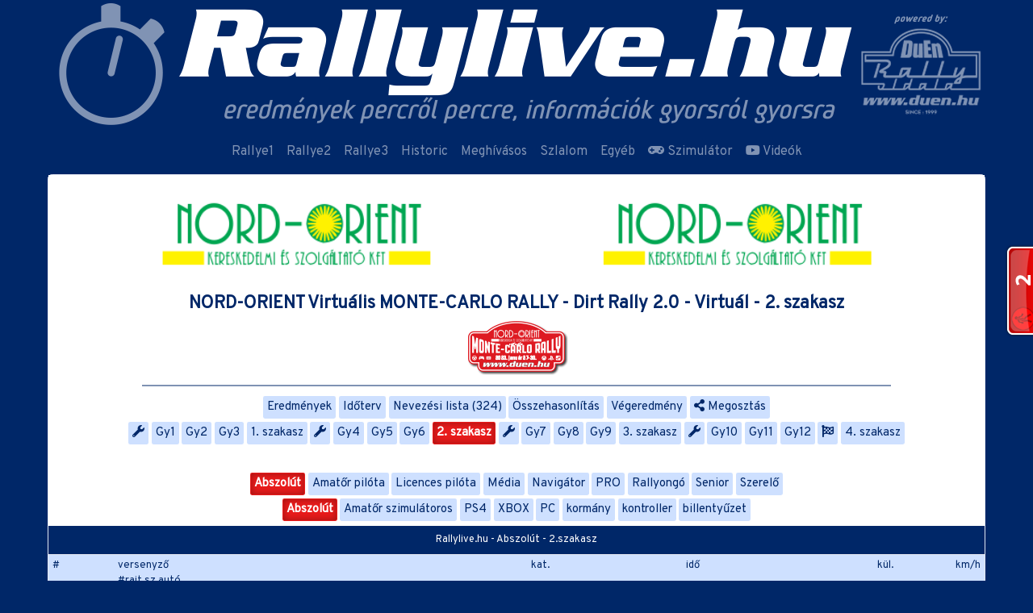

--- FILE ---
content_type: text/html; charset=UTF-8
request_url: https://rallylive.hu/nord-orient-virtualis-monte-carlo-rally-2023/2-szakasz
body_size: 24629
content:
<!DOCTYPE html>
<html lang="hu">

<head>
    <meta charset="UTF-8">
    <meta http-equiv="X-UA-Compatible" content="IE=edge">
    <base href="https://rallylive.hu/">
    <meta name="viewport" content="width=device-width, initial-scale=1">
        <meta http-equiv="Content-type" content="text/html; charset=utf-8" />
    <meta name="viewport" content="width=device-width, initial-scale=1.0">
    <title>Rallylive.hu - NORD-ORIENT Virtuális MONTE-CARLO RALLY - Dirt Rally 2.0 - Virtuál - 2. szakasz    </title>
    <meta property="og:url"
        content="https://rallylive.hu/nord-orient-virtualis-monte-carlo-rally-2023/2-szakasz" />
    <meta property="og:type" content="website" />
    <meta property="og:title"
        content="Rallylive.hu - NORD-ORIENT Virtuális MONTE-CARLO RALLY - Dirt Rally 2.0 - Virtuál - 2. szakasz" />
    <meta property="og:image"          content="https://rallylive.hu/nord-orient-virtualis-monte-carlo-rally-2023/2-szakasz/share.jpg" />
    <meta property="fb:app_id" content="951645001616424" />
            <link rel='manifest' href='/manifest.json'>
        <meta name="theme-color" content="#002768" />
    <link rel="apple-touch-icon" href="thb/192/rallylive_appicon.png">
    <meta name="apple-mobile-web-app-capable" content="yes">
    <meta name="apple-mobile-web-app-status-bar-style" content="#002768">
    <meta name="apple-mobile-web-app-title"
        content="Rallylive.hu - NORD-ORIENT Virtuális MONTE-CARLO RALLY - Dirt Rally 2.0 - Virtuál - 2. szakasz">
    <meta name="msapplication-TileImage" content="thb/144/rallylive_appicon.png">
    <meta name="msapplication-TileColor" content="#FFFFFF">
        <link href="https://cdn.jsdelivr.net/npm/@fortawesome/fontawesome-free@5.15.3/css/all.min.css" rel="stylesheet" type="text/css" />

    <link href="https://rallylive.hu/template/css/rallylive-teszt.min.css?v=1088a60da7fcccc6a2c4bc90f7e5c76e" rel="stylesheet" type="text/css" />
        <script src="/template/js/jquery/jquery.min.js"></script>
    <script src="/template/js/bootstrap/bootstrap.min.js"></script>
    <script src="/template/js/moment/moment-with-locales.min.js"></script>
    <script src="/template/js/chosen-js/chosen.jquery.min.js"></script>
    <script
        src="/template/js/rallylive.hu.js?v=d0d422591e2203c70a29cbe127a31ba9">
    </script>
    
    <style>
    .pair-separator{
            display:none;
        }

    @media (min-width: 576px){
        .pair-separator{
            display:inline;
            margin: 0 .25rem;
        }
    }
    .navbar-toggler{
        color: #FFF;
    }
    </style>
    <script>
        var datetime = null,
            date = null;

        var updatecdate = function() {
            $('[data-date]').each(function() {
                var date = $(this).data('date');
                $(this).html(moment(date).fromNow());
            });
        };

        $(document).ready(function() {
            moment.locale('hu');
            updatecdate();
            setInterval(updatecdate, 1000);
        });
    </script>
    <script>
  window.fbAsyncInit = function() {
    FB.init({
      appId      : '951645001616424',
      cookie     : true,
      xfbml      : true,
      version    : 'v2.5'
    });
  };
  (function(d, s, id){
     var js, fjs = d.getElementsByTagName(s)[0];
     if (d.getElementById(id)) {return;}
     js = d.createElement(s); js.id = id;
     js.src = "//connect.facebook.net/hu_HU/sdk.js#xfbml=1&version=v3.0";
     fjs.parentNode.insertBefore(js, fjs);
   }(document, 'script', 'facebook-jssdk'));
</script>

<script>
  (function(i,s,o,g,r,a,m){i['GoogleAnalyticsObject']=r;i[r]=i[r]||function(){
  (i[r].q=i[r].q||[]).push(arguments)},i[r].l=1*new Date();a=s.createElement(o),
  m=s.getElementsByTagName(o)[0];a.async=1;a.src=g;m.parentNode.insertBefore(a,m)
  })(window,document,'script','//www.google-analytics.com/analytics.js','ga');

  ga('create', 'UA-6460765-3', 'auto');
  ga('send', 'pageview');

</script>
<script src="https://www.gstatic.com/firebasejs/8.7.1/firebase-app.js"  ></script>
<script src="https://www.gstatic.com/firebasejs/8.7.1/firebase-messaging.js"></script>

    <script>
    // Your web app's Firebase configuration
    var firebaseConfig = {
        apiKey: "AIzaSyDKaCv_1knzqqDkBiS5SLfWfPRqZG33OpU",
        authDomain: "rallylive-1.firebaseapp.com",
        projectId: "rallylive-1",
        storageBucket: "rallylive-1.appspot.com",
        messagingSenderId: "902773198645",
        appId: "1:902773198645:web:b9894b8cc6998843b3c67c"
    };

    // Initialize Firebase
    firebase.initializeApp(firebaseConfig);
    const messaging = firebase.messaging();
    messaging.onMessage((payload) => {
        console.log('Message received. ', payload);
        if(("Notification" in window) && Notification.permission === "granted") {
            if(payload.notification.title) {
                var subj = payload.notification.title
            } else {
                var subj = payload.notification.body
            }
            var notification = new Notification(subj,payload.notification);
            if(payload.notification.click_action) {
                notification.onclick = function(event) {
                event.preventDefault(); // prevent the browser from focusing the Notification's tab
                window.open(payload.notification.click_action, '_self');
                console.log("clicked")
                }
            }
            viewPush(payload)
        }
    });
    function viewPush(o){
        $.ajax({
            url:'api/notification/stat',
            method:'POST',
            data:o,
            success:function(){
            }
        });
    }
    </script>
</head>

<body data-nanobar="var(--secondary)">
<script> new Nanobar </script>
    <header class="d-flex align-items-center">
        <button class="navbar-toggler d-md-none" type="button" data-toggle="collapse" data-target="#navbarsTopMenu"
            aria-controls="navbarsTopMenu" aria-expanded="false" aria-label="Toggle navigation">
            <i class="fa fa-bars"> </i>
        </button>

        <div class="container p-0">
            <div class="d-flex">
            <a href="https://rallylive.hu/"><img src="https://rallylive.hu/storage/header/rallylive_head_2022.png" class="w-max-100" alt="" /></a>            </div>
        </div>
    </header><nav class="navbar navbar-expand-md navbar-dark">

    
  <div class="collapse navbar-collapse justify-content-md-center" id="navbarsTopMenu">
    <ul class="navbar-nav align-items-lg-center">
      
              <li class="nav-item">
              <a class="nav-link" href="rallye1">Rallye1</a>
              </li>
              <li class="nav-item">
              <a class="nav-link" href="rallye2">Rallye2</a>
              </li>
              <li class="nav-item">
              <a class="nav-link" href="rallye3">Rallye3</a>
              </li>
              <li class="nav-item">
              <a class="nav-link" href="historic">Historic</a>
              </li>
              <li class="nav-item">
              <a class="nav-link" href="meghivasos">Meghívásos</a>
              </li>
              <li class="nav-item">
              <a class="nav-link" href="szlalom"><i class=""> </i> Szlalom</a>
              </li>
              <li class="nav-item">
              <a class="nav-link" href="egyeb">Egyéb</a>
              </li>
              <li class="nav-item">
              <a class="nav-link" href="szimulator"><i class="fas fa-gamepad"> </i> Szimulátor</a>
              </li>
              <li class="nav-item">
              <a class="nav-link" href="video"><i class="fab fa-youtube"> </i> Videók</a>
              </li>            
    </ul>
  </div>
</nav>
<script>
// $('#navbarsTopMenu').on('mouseenter', '.dropdown', function(e){
//     if($(window).width() > 768){
//         $(e.target).dropdown('toggle')
//     }
// });

// $('#navbarsTopMenu').on('click', '.dropdown-toggle', function(e){
//     console.log($(e.target))
//     if($(window).width() > 768){
//         window.location.href=$(e.target).attr('href')
//     }
// });
</script><main id="content" class="container" data-layout="default">
<div class="text-center card">
<div class="pb-1">
<img src="storage/header/220325_NORDORIEN_banner.gif" alt="" title="" style="width:100%;height:auto" />        <div class="pt-0">
    <a href="https://rallylive.hu/nord-orient-virtualis-monte-carlo-rally-2023"><h1 class="race-title p-2 m-0">NORD-ORIENT Virtuális MONTE-CARLO RALLY - Dirt Rally 2.0 - Virtuál - 2. szakasz</h1></a>    <a href="https://rallylive.hu/nord-orient-monte-carlo-rally-2023"><img src="https://rallylive.hu/storage/230127_nordorientmonte.gif" alt="" /></a>    </div>
    </div>

<script>
    var Race = { 'id': 720, 'category_id':8}
    Race.SELECTED = {"category":"abs","cup":"abs","leg":2,"menu_title":"2. szakasz"}</script><hr style="width: 80%;height: 2px;margin: 0.5rem auto;border-top: 2px solid #7f92b3;"><div class="race-menu-links"><a href="https://rallylive.hu/nord-orient-virtualis-monte-carlo-rally-2023/eredmeny" class="btn btn-race-menu" data-racemenu="eredmeny">Eredmények</a><a href="https://rallylive.hu/nord-orient-virtualis-monte-carlo-rally-2023/idoterv" class="btn btn-race-menu" data-racemenu="idoterv">Időterv</a><a href="https://rallylive.hu/nord-orient-virtualis-monte-carlo-rally-2023/rajtlista" class="btn btn-race-menu" data-racemenu="rajtlista">Nevezési lista (324)</a><a href="https://rallylive.hu/nord-orient-virtualis-monte-carlo-rally-2023/compare" class="btn btn-race-menu" data-racemenu="compare">Összehasonlítás</a><a href="https://rallylive.hu/nord-orient-virtualis-monte-carlo-rally-2023/vegeredmeny" class="btn btn-race-menu" data-racemenu="vegeredmeny">Végeredmény</a><a href="https://rallylive.hu/nord-orient-virtualis-monte-carlo-rally-2023/2-szakasz" class="btn btn-race-menu" id="fbshareBtn3"><i class="fa fa-share-alt"> </i> Megosztás</a></div><script>
if(typeof Race == 'object'){

    if(Race.SELECTED.menu) {
        $('a[data-racemenu="'+Race.SELECTED.menu+'"]').addClass('active')
    }

}
</script>
<div class="race-stage-links"><a class="btn btn-race-menu btn-stage" data-title="Szerviz A 15 perc, 2023. január 27. 10:00"><i class="fa fa-wrench"> </i></a><a href="https://rallylive.hu/nord-orient-virtualis-monte-carlo-rally-2023/gyors-Gy1" class="btn btn-race-menu btn-stage" data-title="(Gy1) Col de Turini sprint en Montée /1 4.7 km, Rajt: 2023. január 27. 11:00" data-stage="14714">Gy1</a><a href="https://rallylive.hu/nord-orient-virtualis-monte-carlo-rally-2023/gyors-Gy2" class="btn btn-race-menu btn-stage" data-title="(Gy2) Route de Turini /1 10.9 km, Rajt: 2023. január 27. 12:00" data-stage="14715">Gy2</a><a href="https://rallylive.hu/nord-orient-virtualis-monte-carlo-rally-2023/gyors-Gy3" class="btn btn-race-menu btn-stage" data-title="(Gy3) Gordolon - Courte montée /1 5.2 km, Rajt: 2023. január 27. 13:00" data-stage="14716">Gy3</a><a href="https://rallylive.hu/nord-orient-virtualis-monte-carlo-rally-2023/1-szakasz" class="btn btn-race-menu btn-leg" data-leg="1" data-title="1. szakasz">1. szakasz</a><a class="btn btn-race-menu btn-stage" data-title="Szerviz B 45 perc, 2023. január 28. 10:00"><i class="fa fa-wrench"> </i></a><a href="https://rallylive.hu/nord-orient-virtualis-monte-carlo-rally-2023/gyors-Gy4" class="btn btn-race-menu btn-stage" data-title="(Gy4) Col de Turini sprint en Montée /2 4.7 km, Rajt: 2023. január 28. 11:00" data-stage="14718">Gy4</a><a href="https://rallylive.hu/nord-orient-virtualis-monte-carlo-rally-2023/gyors-Gy5" class="btn btn-race-menu btn-stage" data-title="(Gy5) Route de Turini /2 10.9 km, Rajt: 2023. január 28. 12:00" data-stage="14719">Gy5</a><a href="https://rallylive.hu/nord-orient-virtualis-monte-carlo-rally-2023/gyors-Gy6" class="btn btn-race-menu btn-stage" data-title="(Gy6) Gordolon - Courte montée /2 5.2 km, Rajt: 2023. január 28. 13:00" data-stage="14720">Gy6</a><a href="https://rallylive.hu/nord-orient-virtualis-monte-carlo-rally-2023/2-szakasz" class="btn btn-race-menu btn-leg" data-leg="2" data-title="2. szakasz">2. szakasz</a><a class="btn btn-race-menu btn-stage" data-title="Szerviz C 45 perc, 2023. január 29. 14:00"><i class="fa fa-wrench"> </i></a><a href="https://rallylive.hu/nord-orient-virtualis-monte-carlo-rally-2023/gyors-Gy7" class="btn btn-race-menu btn-stage" data-title="(Gy7) Route de Turini Montée /1 6.8 km, Rajt: 2023. január 29. 15:00" data-stage="14722">Gy7</a><a href="https://rallylive.hu/nord-orient-virtualis-monte-carlo-rally-2023/gyors-Gy8" class="btn btn-race-menu btn-stage" data-title="(Gy8) Col de Turini Départ /1 9.8 km, Rajt: 2023. január 29. 16:00" data-stage="14723">Gy8</a><a href="https://rallylive.hu/nord-orient-virtualis-monte-carlo-rally-2023/gyors-Gy9" class="btn btn-race-menu btn-stage" data-title="(Gy9) Approche de Col te Turini - Montée /1 4 km, Rajt: 2023. január 29. 17:00" data-stage="14724">Gy9</a><a href="https://rallylive.hu/nord-orient-virtualis-monte-carlo-rally-2023/3-szakasz" class="btn btn-race-menu btn-leg" data-leg="3" data-title="3. szakasz">3. szakasz</a><a class="btn btn-race-menu btn-stage" data-title="Szerviz D 45 perc, 2023. január 30. 16:00"><i class="fa fa-wrench"> </i></a><a href="https://rallylive.hu/nord-orient-virtualis-monte-carlo-rally-2023/gyors-Gy10" class="btn btn-race-menu btn-stage" data-title="(Gy10) Route de Turini Montée /2 6.8 km, Rajt: 2023. január 30. 17:00" data-stage="14726">Gy10</a><a href="https://rallylive.hu/nord-orient-virtualis-monte-carlo-rally-2023/gyors-Gy11" class="btn btn-race-menu btn-stage" data-title="(Gy11) Col de Turini Départ /2 9.8 km, Rajt: 2023. január 30. 17:30" data-stage="14727">Gy11</a><a href="https://rallylive.hu/nord-orient-virtualis-monte-carlo-rally-2023/gyors-Gy12" class="btn btn-race-menu btn-stage" data-title="(Gy12) Approche de Col te Turini - Montée /2 4 km, Rajt: 2023. január 30. 18:00" data-stage="14728">Gy12</a><a class="btn btn-race-menu btn-stage" data-title="Céldobogó, 2023. január 30. 19:00"><i class="fa fa-flag-checkered"> </i></a><a href="https://rallylive.hu/nord-orient-virtualis-monte-carlo-rally-2023/4-szakasz" class="btn btn-race-menu btn-leg" data-leg="4" data-title="4. szakasz">4. szakasz</a></div><div id="race-stage-info"></div>
<script>

    $('.btn-stage')
    .mouseenter(function() {
        $('#race-stage-info').html($(this).attr('data-title'))
    })
    .mouseleave(function() {
        if(Race.SELECTED.leg) {
            $('#race-stage-info').html('')
        } else {
            $('#race-stage-info').html(Race.SELECTED.gyors.shortline)
        }
    });

    if(Race.SELECTED.gyors && !Race.SELECTED.leg) {
        $('a[data-stage="'+Race.SELECTED.gyors.specialstage_id+'"]').addClass('active')
    }
    
    if(Race.SELECTED.leg) {
        $('a[data-leg="'+Race.SELECTED.leg+'"]').addClass('active')
    }
</script><div class="race-category-links"><a href="https://rallylive.hu/nord-orient-virtualis-monte-carlo-rally-2023/2-szakasz" class="btn btn-race-menu" data-category="abs">Abszolút</a><a href="https://rallylive.hu/nord-orient-virtualis-monte-carlo-rally-2023/2-szakasz/kategoria-Amatőr pilóta" class="btn btn-race-menu" data-category="Amatőr pilóta">Amatőr pilóta</a><a href="https://rallylive.hu/nord-orient-virtualis-monte-carlo-rally-2023/2-szakasz/kategoria-Licences pilóta" class="btn btn-race-menu" data-category="Licences pilóta">Licences pilóta</a><a href="https://rallylive.hu/nord-orient-virtualis-monte-carlo-rally-2023/2-szakasz/kategoria-Média" class="btn btn-race-menu" data-category="Média">Média</a><a href="https://rallylive.hu/nord-orient-virtualis-monte-carlo-rally-2023/2-szakasz/kategoria-Navigátor" class="btn btn-race-menu" data-category="Navigátor">Navigátor</a><a href="https://rallylive.hu/nord-orient-virtualis-monte-carlo-rally-2023/2-szakasz/kategoria-PRO" class="btn btn-race-menu" data-category="PRO">PRO</a><a href="https://rallylive.hu/nord-orient-virtualis-monte-carlo-rally-2023/2-szakasz/kategoria-Rallyongó" class="btn btn-race-menu" data-category="Rallyongó">Rallyongó</a><a href="https://rallylive.hu/nord-orient-virtualis-monte-carlo-rally-2023/2-szakasz/kategoria-Senior" class="btn btn-race-menu" data-category="Senior">Senior</a><a href="https://rallylive.hu/nord-orient-virtualis-monte-carlo-rally-2023/2-szakasz/kategoria-Szerelő" class="btn btn-race-menu" data-category="Szerelő">Szerelő</a></div><script>
    if(Race.SELECTED.category) {
        $('a[data-category="'+Race.SELECTED.category+'"]').addClass('active')
    }
</script><div class="race-champion-links"><a href="https://rallylive.hu/nord-orient-virtualis-monte-carlo-rally-2023/2-szakasz" class="btn btn-race-menu" data-cup="abs">Abszolút</a><a href="https://rallylive.hu/nord-orient-virtualis-monte-carlo-rally-2023/2-szakasz/kupa-Amatőr szimulátoros" class="btn btn-race-menu" data-cup="Amatőr szimulátoros">Amatőr szimulátoros</a><a href="https://rallylive.hu/nord-orient-virtualis-monte-carlo-rally-2023/2-szakasz/kupa-PS4" class="btn btn-race-menu" data-cup="PS4">PS4</a><a href="https://rallylive.hu/nord-orient-virtualis-monte-carlo-rally-2023/2-szakasz/kupa-XBOX" class="btn btn-race-menu" data-cup="XBOX">XBOX</a><a href="https://rallylive.hu/nord-orient-virtualis-monte-carlo-rally-2023/2-szakasz/kupa-PC" class="btn btn-race-menu" data-cup="PC">PC</a><a href="https://rallylive.hu/nord-orient-virtualis-monte-carlo-rally-2023/2-szakasz/kupa-kormány" class="btn btn-race-menu" data-cup="kormány">kormány</a><a href="https://rallylive.hu/nord-orient-virtualis-monte-carlo-rally-2023/2-szakasz/kupa-kontroller" class="btn btn-race-menu" data-cup="kontroller">kontroller</a><a href="https://rallylive.hu/nord-orient-virtualis-monte-carlo-rally-2023/2-szakasz/kupa-billentyűzet" class="btn btn-race-menu" data-cup="billentyűzet">billentyűzet</a></div><script> if(Race.SELECTED.cup) { $('a[data-cup="'+Race.SELECTED.cup+'"]').addClass('active') }</script><div class="mt-1">
            <!-- StageResults -->
        <div class="col-lg-12 p-0">
            <div class="result-table-title m-0 small">Rallylive.hu - Abszolút - 2.szakasz</div>
            <div class="table-responsive">
            <table width="100%" border="0" align="center" cellpadding="0" cellspacing="0" class="table table-sm race-result-list text-left">
                    <thead>
                        <tr>
                            <td style="vertical-align:top">#</td>
                            <td style="vertical-align:top">versenyző<br>#rajt.sz autó</td>
                            <td align="center" style="vertical-align:top">kat.</td>
                            <td class="text-center" style="vertical-align:top">idő</td>
                            <td class="text-right" style="vertical-align:top">kül.</td>
                                                        <td class="text-right" style="vertical-align:top">km/h</td>
                                                    </tr>
                    </thead>
                    <tbody>
                                                <tr>
                            <td>
                                <div class="">
                                    <b>1.</b>
                                </div>
                                <div class=""></div>
                            </td>
                            <td>
                                                                <a href="/nord-orient-virtualis-monte-carlo-rally-2023/versenyzo/151210">
                                    <div class="result-enrty d-sm-flex flex-wrap font-weight-bold">
                                        <div class="result-enrty-driver">Varga Zsombor  <img src="/images/svg-flags/PC_.svg" alt="PC_" class="flag-icon" />   <img src="/images/svg-flags/BIL.svg" alt="bil" class="flag-icon" /> </div>                                    </div>
                                    <div class="">#9 Volkswagen Polo GTI R5</div>
                                </a>
                            </td>
                            <td align="center">PRO<br><img src="/images/car_logo/volkswagen.png?v2" alt="Volkswagen Polo GTI R5" title="Volkswagen Polo GTI R5" class="car-logo" /></td>
                            <td class="text-center">
                                <div class="result-time">14:04.092</div>
                                <div class="penalty-time"></div>
                            </td>
                            <td class="text-right"></td>
                                                        <td class="text-right">
                                <div>  88.7</div>
                                <div></div>
                            </td>
                                                    </tr>
                                                <tr>
                            <td>
                                <div class="">
                                    <b>2.</b>
                                </div>
                                <div class=""></div>
                            </td>
                            <td>
                                                                <a href="/nord-orient-virtualis-monte-carlo-rally-2023/versenyzo/151119">
                                    <div class="result-enrty d-sm-flex flex-wrap font-weight-bold">
                                        <div class="result-enrty-driver">Biró-Ambrus Roland  <img src="/images/svg-flags/XBO.svg" alt="XBO" class="flag-icon" />   <img src="/images/svg-flags/WHE.svg" alt="whe" class="flag-icon" /> </div>                                    </div>
                                    <div class="">#2 Volkswagen Polo GTI R5</div>
                                </a>
                            </td>
                            <td align="center">PRO<br><img src="/images/car_logo/volkswagen.png?v2" alt="Volkswagen Polo GTI R5" title="Volkswagen Polo GTI R5" class="car-logo" /></td>
                            <td class="text-center">
                                <div class="result-time">14:09.695</div>
                                <div class="penalty-time"></div>
                            </td>
                            <td class="text-right"><div class="font-weight-bold">+5.603</div><div>+5.603</div></td>
                                                        <td class="text-right">
                                <div>  88.1</div>
                                <div>  0.27</div>
                            </td>
                                                    </tr>
                                                <tr>
                            <td>
                                <div class="">
                                    <b>3.</b>
                                </div>
                                <div class=""></div>
                            </td>
                            <td>
                                                                <a href="/nord-orient-virtualis-monte-carlo-rally-2023/versenyzo/151040">
                                    <div class="result-enrty d-sm-flex flex-wrap font-weight-bold">
                                        <div class="result-enrty-driver">Kasza Kristóf  <img src="/images/svg-flags/PLA.svg" alt="PLA" class="flag-icon" />   <img src="/images/svg-flags/WHE.svg" alt="whe" class="flag-icon" /> </div>                                    </div>
                                    <div class="">#10 Volkswagen Polo GTI R5</div>
                                </a>
                            </td>
                            <td align="center">PRO<br><img src="/images/car_logo/volkswagen.png?v2" alt="Volkswagen Polo GTI R5" title="Volkswagen Polo GTI R5" class="car-logo" /></td>
                            <td class="text-center">
                                <div class="result-time">14:14.073</div>
                                <div class="penalty-time"></div>
                            </td>
                            <td class="text-right"><div class="font-weight-bold">+9.981</div><div>+4.378</div></td>
                                                        <td class="text-right">
                                <div>  87.7</div>
                                <div>  0.48</div>
                            </td>
                                                    </tr>
                                                <tr>
                            <td>
                                <div class="">
                                    <b>4.</b>
                                </div>
                                <div class=""></div>
                            </td>
                            <td>
                                                                <a href="/nord-orient-virtualis-monte-carlo-rally-2023/versenyzo/151214">
                                    <div class="result-enrty d-sm-flex flex-wrap font-weight-bold">
                                        <div class="result-enrty-driver">Légrádi Zoltán  <img src="/images/svg-flags/PC_.svg" alt="PC_" class="flag-icon" />   <img src="/images/svg-flags/WHE.svg" alt="whe" class="flag-icon" /> </div>                                    </div>
                                    <div class="">#680 Volkswagen Polo GTI R5</div>
                                </a>
                            </td>
                            <td align="center">PRO<br><img src="/images/car_logo/volkswagen.png?v2" alt="Volkswagen Polo GTI R5" title="Volkswagen Polo GTI R5" class="car-logo" /></td>
                            <td class="text-center">
                                <div class="result-time">14:20.641</div>
                                <div class="penalty-time"></div>
                            </td>
                            <td class="text-right"><div class="font-weight-bold">+16.549</div><div>+6.568</div></td>
                                                        <td class="text-right">
                                <div>  87.0</div>
                                <div>  0.80</div>
                            </td>
                                                    </tr>
                                                <tr>
                            <td>
                                <div class="">
                                    <b>5.</b>
                                </div>
                                <div class=""></div>
                            </td>
                            <td>
                                                                <a href="/nord-orient-virtualis-monte-carlo-rally-2023/versenyzo/151082">
                                    <div class="result-enrty d-sm-flex flex-wrap font-weight-bold">
                                        <div class="result-enrty-driver">Vincze Dániel  <img src="/images/svg-flags/PC_.svg" alt="PC_" class="flag-icon" />  </div>                                    </div>
                                    <div class="">#2472 Volkswagen Polo GTI R5</div>
                                </a>
                            </td>
                            <td align="center">Rallyongó<br><img src="/images/car_logo/volkswagen.png?v2" alt="Volkswagen Polo GTI R5" title="Volkswagen Polo GTI R5" class="car-logo" /></td>
                            <td class="text-center">
                                <div class="result-time">14:22.199</div>
                                <div class="penalty-time"></div>
                            </td>
                            <td class="text-right"><div class="font-weight-bold">+18.107</div><div>+1.558</div></td>
                                                        <td class="text-right">
                                <div>  86.8</div>
                                <div>  0.87</div>
                            </td>
                                                    </tr>
                                                <tr>
                            <td>
                                <div class="">
                                    <b>6.</b>
                                </div>
                                <div class=""></div>
                            </td>
                            <td>
                                                                <a href="/nord-orient-virtualis-monte-carlo-rally-2023/versenyzo/151193">
                                    <div class="result-enrty d-sm-flex flex-wrap font-weight-bold">
                                        <div class="result-enrty-driver">Balázs Benedek  <img src="/images/svg-flags/PC_.svg" alt="PC_" class="flag-icon" />   <img src="/images/svg-flags/WHE.svg" alt="whe" class="flag-icon" /> </div>                                    </div>
                                    <div class="">#17 Ford Fiesta R5 MKII</div>
                                </a>
                            </td>
                            <td align="center">PRO<br><img src="/images/car_logo/ford03-07.png?v2" alt="Ford Fiesta R5 MKII" title="Ford Fiesta R5 MKII" class="car-logo" /></td>
                            <td class="text-center">
                                <div class="result-time">14:28.929</div>
                                <div class="penalty-time"></div>
                            </td>
                            <td class="text-right"><div class="font-weight-bold">+24.837</div><div>+6.730</div></td>
                                                        <td class="text-right">
                                <div>  86.2</div>
                                <div>  1.19</div>
                            </td>
                                                    </tr>
                                                <tr>
                            <td>
                                <div class="">
                                    <b>7.</b>
                                </div>
                                <div class=""></div>
                            </td>
                            <td>
                                                                <a href="/nord-orient-virtualis-monte-carlo-rally-2023/versenyzo/151018">
                                    <div class="result-enrty d-sm-flex flex-wrap font-weight-bold">
                                        <div class="result-enrty-driver">Liktor Balázs  <img src="/images/svg-flags/PLA.svg" alt="PLA" class="flag-icon" />  </div>                                    </div>
                                    <div class="">#2324 Volkswagen Polo GTI R5</div>
                                </a>
                            </td>
                            <td align="center">Rallyongó<br><img src="/images/car_logo/volkswagen.png?v2" alt="Volkswagen Polo GTI R5" title="Volkswagen Polo GTI R5" class="car-logo" /></td>
                            <td class="text-center">
                                <div class="result-time">14:35.617</div>
                                <div class="penalty-time"></div>
                            </td>
                            <td class="text-right"><div class="font-weight-bold">+31.525</div><div>+6.688</div></td>
                                                        <td class="text-right">
                                <div>  85.5</div>
                                <div>  1.52</div>
                            </td>
                                                    </tr>
                                                <tr>
                            <td>
                                <div class="">
                                    <b>8.</b>
                                </div>
                                <div class=""></div>
                            </td>
                            <td>
                                                                <a href="/nord-orient-virtualis-monte-carlo-rally-2023/versenyzo/151135">
                                    <div class="result-enrty d-sm-flex flex-wrap font-weight-bold">
                                        <div class="result-enrty-driver">Bernáth György II  <img src="/images/svg-flags/XBO.svg" alt="XBO" class="flag-icon" />  </div>                                    </div>
                                    <div class="">#68 Ford Fiesta R5</div>
                                </a>
                            </td>
                            <td align="center">Rallyongó<br><img src="/images/car_logo/ford03-07.png?v2" alt="Ford Fiesta R5" title="Ford Fiesta R5" class="car-logo" /></td>
                            <td class="text-center">
                                <div class="result-time">14:36.101</div>
                                <div class="penalty-time"></div>
                            </td>
                            <td class="text-right"><div class="font-weight-bold">+32.009</div><div>+0.484</div></td>
                                                        <td class="text-right">
                                <div>  85.5</div>
                                <div>  1.54</div>
                            </td>
                                                    </tr>
                                                <tr>
                            <td>
                                <div class="">
                                    <b>9.</b>
                                </div>
                                <div class=""></div>
                            </td>
                            <td>
                                                                <a href="/nord-orient-virtualis-monte-carlo-rally-2023/versenyzo/151174">
                                    <div class="result-enrty d-sm-flex flex-wrap font-weight-bold">
                                        <div class="result-enrty-driver">Teglovics Kornél  <img src="/images/svg-flags/PLA.svg" alt="PLA" class="flag-icon" />   <img src="/images/svg-flags/WHE.svg" alt="whe" class="flag-icon" /> </div>                                    </div>
                                    <div class="">#45 ŠKODA Fabia R5</div>
                                </a>
                            </td>
                            <td align="center">PRO<br><img src="/images/car_logo/Škoda.png?v2" alt="ŠKODA Fabia R5" title="ŠKODA Fabia R5" class="car-logo" /></td>
                            <td class="text-center">
                                <div class="result-time">14:37.408</div>
                                <div class="penalty-time"></div>
                            </td>
                            <td class="text-right"><div class="font-weight-bold">+33.316</div><div>+1.307</div></td>
                                                        <td class="text-right">
                                <div>  85.3</div>
                                <div>  1.60</div>
                            </td>
                                                    </tr>
                                                <tr>
                            <td>
                                <div class="">
                                    <b>10.</b>
                                </div>
                                <div class=""></div>
                            </td>
                            <td>
                                                                <a href="/nord-orient-virtualis-monte-carlo-rally-2023/versenyzo/151180">
                                    <div class="result-enrty d-sm-flex flex-wrap font-weight-bold">
                                        <div class="result-enrty-driver">Szűcs Benedek  <img src="/images/svg-flags/PC_.svg" alt="PC_" class="flag-icon" />   <img src="/images/svg-flags/WHE.svg" alt="whe" class="flag-icon" /> </div>                                    </div>
                                    <div class="">#27 Volkswagen Polo GTI R5</div>
                                </a>
                            </td>
                            <td align="center">PRO<br><img src="/images/car_logo/volkswagen.png?v2" alt="Volkswagen Polo GTI R5" title="Volkswagen Polo GTI R5" class="car-logo" /></td>
                            <td class="text-center">
                                <div class="result-time">14:39.971</div>
                                <div class="penalty-time"></div>
                            </td>
                            <td class="text-right"><div class="font-weight-bold">+35.879</div><div>+2.563</div></td>
                                                        <td class="text-right">
                                <div>  85.1</div>
                                <div>  1.72</div>
                            </td>
                                                    </tr>
                                                <tr>
                            <td>
                                <div class="">
                                    <b>11.</b>
                                </div>
                                <div class=""></div>
                            </td>
                            <td>
                                                                <a href="/nord-orient-virtualis-monte-carlo-rally-2023/versenyzo/151099">
                                    <div class="result-enrty d-sm-flex flex-wrap font-weight-bold">
                                        <div class="result-enrty-driver">Ivony Bálint  <img src="/images/svg-flags/PC_.svg" alt="PC_" class="flag-icon" />   <img src="/images/svg-flags/WHE.svg" alt="whe" class="flag-icon" /> </div>                                    </div>
                                    <div class="">#28 Volkswagen Polo GTI R5</div>
                                </a>
                            </td>
                            <td align="center">PRO<br><img src="/images/car_logo/volkswagen.png?v2" alt="Volkswagen Polo GTI R5" title="Volkswagen Polo GTI R5" class="car-logo" /></td>
                            <td class="text-center">
                                <div class="result-time">14:40.777</div>
                                <div class="penalty-time"></div>
                            </td>
                            <td class="text-right"><div class="font-weight-bold">+36.685</div><div>+0.806</div></td>
                                                        <td class="text-right">
                                <div>  85.0</div>
                                <div>  1.76</div>
                            </td>
                                                    </tr>
                                                <tr>
                            <td>
                                <div class="">
                                    <b>12.</b>
                                </div>
                                <div class=""></div>
                            </td>
                            <td>
                                                                <a href="/nord-orient-virtualis-monte-carlo-rally-2023/versenyzo/151311">
                                    <div class="result-enrty d-sm-flex flex-wrap font-weight-bold">
                                        <div class="result-enrty-driver">Csik-Bodnár Ádám  <img src="/images/svg-flags/PC_.svg" alt="PC_" class="flag-icon" />  </div>                                    </div>
                                    <div class="">#1292 Volkswagen Polo GTI R5</div>
                                </a>
                            </td>
                            <td align="center">Amatőr pilóta<br><img src="/images/car_logo/volkswagen.png?v2" alt="Volkswagen Polo GTI R5" title="Volkswagen Polo GTI R5" class="car-logo" /></td>
                            <td class="text-center">
                                <div class="result-time">14:43.596</div>
                                <div class="penalty-time"></div>
                            </td>
                            <td class="text-right"><div class="font-weight-bold">+39.504</div><div>+2.819</div></td>
                                                        <td class="text-right">
                                <div>  84.7</div>
                                <div>  1.90</div>
                            </td>
                                                    </tr>
                                                <tr>
                            <td>
                                <div class="">
                                    <b>13.</b>
                                </div>
                                <div class=""></div>
                            </td>
                            <td>
                                                                <a href="/nord-orient-virtualis-monte-carlo-rally-2023/versenyzo/151056">
                                    <div class="result-enrty d-sm-flex flex-wrap font-weight-bold">
                                        <div class="result-enrty-driver">Nagy Márton  <img src="/images/svg-flags/PC_.svg" alt="PC_" class="flag-icon" />  </div>                                    </div>
                                    <div class="">#53 Volkswagen Polo GTI R5</div>
                                </a>
                            </td>
                            <td align="center">Rallyongó<br><img src="/images/car_logo/volkswagen.png?v2" alt="Volkswagen Polo GTI R5" title="Volkswagen Polo GTI R5" class="car-logo" /></td>
                            <td class="text-center">
                                <div class="result-time">14:44.028</div>
                                <div class="penalty-time"></div>
                            </td>
                            <td class="text-right"><div class="font-weight-bold">+39.936</div><div>+0.432</div></td>
                                                        <td class="text-right">
                                <div>  84.7</div>
                                <div>  1.92</div>
                            </td>
                                                    </tr>
                                                <tr>
                            <td>
                                <div class="">
                                    <b>14.</b>
                                </div>
                                <div class=""></div>
                            </td>
                            <td>
                                                                <a href="/nord-orient-virtualis-monte-carlo-rally-2023/versenyzo/151276">
                                    <div class="result-enrty d-sm-flex flex-wrap font-weight-bold">
                                        <div class="result-enrty-driver">Hugyecz Attila  <img src="/images/svg-flags/PC_.svg" alt="PC_" class="flag-icon" />  </div>                                    </div>
                                    <div class="">#69 Volkswagen Polo GTI R5</div>
                                </a>
                            </td>
                            <td align="center">Senior<br><img src="/images/car_logo/volkswagen.png?v2" alt="Volkswagen Polo GTI R5" title="Volkswagen Polo GTI R5" class="car-logo" /></td>
                            <td class="text-center">
                                <div class="result-time">14:44.100</div>
                                <div class="penalty-time"></div>
                            </td>
                            <td class="text-right"><div class="font-weight-bold">+40.008</div><div>+0.072</div></td>
                                                        <td class="text-right">
                                <div>  84.7</div>
                                <div>  1.92</div>
                            </td>
                                                    </tr>
                                                <tr>
                            <td>
                                <div class="">
                                    <b>15.</b>
                                </div>
                                <div class=""></div>
                            </td>
                            <td>
                                                                <a href="/nord-orient-virtualis-monte-carlo-rally-2023/versenyzo/151319">
                                    <div class="result-enrty d-sm-flex flex-wrap font-weight-bold">
                                        <div class="result-enrty-driver">Angyal Gábor  <img src="/images/svg-flags/PLA.svg" alt="PLA" class="flag-icon" />  </div>                                    </div>
                                    <div class="">#79 Volkswagen Polo GTI R5</div>
                                </a>
                            </td>
                            <td align="center">Rallyongó<br><img src="/images/car_logo/volkswagen.png?v2" alt="Volkswagen Polo GTI R5" title="Volkswagen Polo GTI R5" class="car-logo" /></td>
                            <td class="text-center">
                                <div class="result-time">14:45.068</div>
                                <div class="penalty-time"></div>
                            </td>
                            <td class="text-right"><div class="font-weight-bold">+40.976</div><div>+0.968</div></td>
                                                        <td class="text-right">
                                <div>  84.6</div>
                                <div>  1.97</div>
                            </td>
                                                    </tr>
                                                <tr>
                            <td>
                                <div class="">
                                    <b>16.</b>
                                </div>
                                <div class=""></div>
                            </td>
                            <td>
                                                                <a href="/nord-orient-virtualis-monte-carlo-rally-2023/versenyzo/151192">
                                    <div class="result-enrty d-sm-flex flex-wrap font-weight-bold">
                                        <div class="result-enrty-driver">jumbo-lot7  </div>                                    </div>
                                    <div class=""># Volkswagen Polo GTI R5</div>
                                </a>
                            </td>
                            <td align="center"><br><img src="/images/car_logo/volkswagen.png?v2" alt="Volkswagen Polo GTI R5" title="Volkswagen Polo GTI R5" class="car-logo" /></td>
                            <td class="text-center">
                                <div class="result-time">14:45.652</div>
                                <div class="penalty-time"></div>
                            </td>
                            <td class="text-right"><div class="font-weight-bold">+41.560</div><div>+0.584</div></td>
                                                        <td class="text-right">
                                <div>  84.5</div>
                                <div>  2.00</div>
                            </td>
                                                    </tr>
                                                <tr>
                            <td>
                                <div class="">
                                    <b>17.</b>
                                </div>
                                <div class=""></div>
                            </td>
                            <td>
                                                                <a href="/nord-orient-virtualis-monte-carlo-rally-2023/versenyzo/151153">
                                    <div class="result-enrty d-sm-flex flex-wrap font-weight-bold">
                                        <div class="result-enrty-driver">Kozsuk Péter  <img src="/images/svg-flags/PC_.svg" alt="PC_" class="flag-icon" />  </div>                                    </div>
                                    <div class="">#193 Volkswagen Polo GTI R5</div>
                                </a>
                            </td>
                            <td align="center">Rallyongó<br><img src="/images/car_logo/volkswagen.png?v2" alt="Volkswagen Polo GTI R5" title="Volkswagen Polo GTI R5" class="car-logo" /></td>
                            <td class="text-center">
                                <div class="result-time">14:49.273</div>
                                <div class="penalty-time"></div>
                            </td>
                            <td class="text-right"><div class="font-weight-bold">+45.181</div><div>+3.621</div></td>
                                                        <td class="text-right">
                                <div>  84.2</div>
                                <div>  2.17</div>
                            </td>
                                                    </tr>
                                                <tr>
                            <td>
                                <div class="">
                                    <b>18.</b>
                                </div>
                                <div class=""></div>
                            </td>
                            <td>
                                                                <a href="/nord-orient-virtualis-monte-carlo-rally-2023/versenyzo/151195">
                                    <div class="result-enrty d-sm-flex flex-wrap font-weight-bold">
                                        <div class="result-enrty-driver">Faragó Márk  <img src="/images/svg-flags/PLA.svg" alt="PLA" class="flag-icon" />  </div>                                    </div>
                                    <div class="">#524 Volkswagen Polo GTI R5</div>
                                </a>
                            </td>
                            <td align="center">Rallyongó<br><img src="/images/car_logo/volkswagen.png?v2" alt="Volkswagen Polo GTI R5" title="Volkswagen Polo GTI R5" class="car-logo" /></td>
                            <td class="text-center">
                                <div class="result-time">14:49.957</div>
                                <div class="penalty-time"></div>
                            </td>
                            <td class="text-right"><div class="font-weight-bold">+45.865</div><div>+0.684</div></td>
                                                        <td class="text-right">
                                <div>  84.1</div>
                                <div>  2.21</div>
                            </td>
                                                    </tr>
                                                <tr>
                            <td>
                                <div class="">
                                    <b>19.</b>
                                </div>
                                <div class=""></div>
                            </td>
                            <td>
                                                                <a href="/nord-orient-virtualis-monte-carlo-rally-2023/versenyzo/151212">
                                    <div class="result-enrty d-sm-flex flex-wrap font-weight-bold">
                                        <div class="result-enrty-driver">Kovács Milán  <img src="/images/svg-flags/PLA.svg" alt="PLA" class="flag-icon" />  </div>                                    </div>
                                    <div class="">#51 Volkswagen Polo GTI R5</div>
                                </a>
                            </td>
                            <td align="center">Rallyongó<br><img src="/images/car_logo/volkswagen.png?v2" alt="Volkswagen Polo GTI R5" title="Volkswagen Polo GTI R5" class="car-logo" /></td>
                            <td class="text-center">
                                <div class="result-time">14:51.664</div>
                                <div class="penalty-time"></div>
                            </td>
                            <td class="text-right"><div class="font-weight-bold">+47.572</div><div>+1.707</div></td>
                                                        <td class="text-right">
                                <div>  84.0</div>
                                <div>  2.29</div>
                            </td>
                                                    </tr>
                                                <tr>
                            <td>
                                <div class="">
                                    <b>20.</b>
                                </div>
                                <div class=""></div>
                            </td>
                            <td>
                                                                <a href="/nord-orient-virtualis-monte-carlo-rally-2023/versenyzo/151205">
                                    <div class="result-enrty d-sm-flex flex-wrap font-weight-bold">
                                        <div class="result-enrty-driver">Praznovszky Péter  <img src="/images/svg-flags/PC_.svg" alt="PC_" class="flag-icon" />  </div>                                    </div>
                                    <div class="">#52 Volkswagen Polo GTI R5</div>
                                </a>
                            </td>
                            <td align="center">Rallyongó<br><img src="/images/car_logo/volkswagen.png?v2" alt="Volkswagen Polo GTI R5" title="Volkswagen Polo GTI R5" class="car-logo" /></td>
                            <td class="text-center">
                                <div class="result-time">14:51.976</div>
                                <div class="penalty-time"></div>
                            </td>
                            <td class="text-right"><div class="font-weight-bold">+47.884</div><div>+0.312</div></td>
                                                        <td class="text-right">
                                <div>  83.9</div>
                                <div>  2.30</div>
                            </td>
                                                    </tr>
                                                <tr>
                            <td>
                                <div class="">
                                    <b>21.</b>
                                </div>
                                <div class=""></div>
                            </td>
                            <td>
                                                                <a href="/nord-orient-virtualis-monte-carlo-rally-2023/versenyzo/151239">
                                    <div class="result-enrty d-sm-flex flex-wrap font-weight-bold">
                                        <div class="result-enrty-driver">Sebök Ádám  <img src="/images/svg-flags/PC_.svg" alt="PC_" class="flag-icon" />  </div>                                    </div>
                                    <div class="">#1318 Volkswagen Polo GTI R5</div>
                                </a>
                            </td>
                            <td align="center">Rallyongó<br><img src="/images/car_logo/volkswagen.png?v2" alt="Volkswagen Polo GTI R5" title="Volkswagen Polo GTI R5" class="car-logo" /></td>
                            <td class="text-center">
                                <div class="result-time">14:52.161</div>
                                <div class="penalty-time"></div>
                            </td>
                            <td class="text-right"><div class="font-weight-bold">+48.069</div><div>+0.185</div></td>
                                                        <td class="text-right">
                                <div>  83.9</div>
                                <div>  2.31</div>
                            </td>
                                                    </tr>
                                                <tr>
                            <td>
                                <div class="">
                                    <b>22.</b>
                                </div>
                                <div class=""></div>
                            </td>
                            <td>
                                                                <a href="/nord-orient-virtualis-monte-carlo-rally-2023/versenyzo/151213">
                                    <div class="result-enrty d-sm-flex flex-wrap font-weight-bold">
                                        <div class="result-enrty-driver">Gál Attila  <img src="/images/svg-flags/PLA.svg" alt="PLA" class="flag-icon" />  </div>                                    </div>
                                    <div class="">#73 Volkswagen Polo GTI R5</div>
                                </a>
                            </td>
                            <td align="center">Senior<br><img src="/images/car_logo/volkswagen.png?v2" alt="Volkswagen Polo GTI R5" title="Volkswagen Polo GTI R5" class="car-logo" /></td>
                            <td class="text-center">
                                <div class="result-time">14:52.777</div>
                                <div class="penalty-time"></div>
                            </td>
                            <td class="text-right"><div class="font-weight-bold">+48.685</div><div>+0.616</div></td>
                                                        <td class="text-right">
                                <div>  83.9</div>
                                <div>  2.34</div>
                            </td>
                                                    </tr>
                                                <tr>
                            <td>
                                <div class="">
                                    <b>23.</b>
                                </div>
                                <div class=""></div>
                            </td>
                            <td>
                                                                <a href="/nord-orient-virtualis-monte-carlo-rally-2023/versenyzo/151219">
                                    <div class="result-enrty d-sm-flex flex-wrap font-weight-bold">
                                        <div class="result-enrty-driver">Szorcsik Szabolcs  <img src="/images/svg-flags/PLA.svg" alt="PLA" class="flag-icon" />  </div>                                    </div>
                                    <div class="">#65 Mitsubishi Space Star R5</div>
                                </a>
                            </td>
                            <td align="center">Rallyongó<br><img src="/images/car_logo/mitsubishi.png?v2" alt="Mitsubishi Space Star R5" title="Mitsubishi Space Star R5" class="car-logo" /></td>
                            <td class="text-center">
                                <div class="result-time">14:53.702</div>
                                <div class="penalty-time"></div>
                            </td>
                            <td class="text-right"><div class="font-weight-bold">+49.610</div><div>+0.925</div></td>
                                                        <td class="text-right">
                                <div>  83.8</div>
                                <div>  2.39</div>
                            </td>
                                                    </tr>
                                                <tr>
                            <td>
                                <div class="">
                                    <b>24.</b>
                                </div>
                                <div class=""></div>
                            </td>
                            <td>
                                                                <a href="/nord-orient-virtualis-monte-carlo-rally-2023/versenyzo/151216">
                                    <div class="result-enrty d-sm-flex flex-wrap font-weight-bold">
                                        <div class="result-enrty-driver">Balog Péter  <img src="/images/svg-flags/PLA.svg" alt="PLA" class="flag-icon" />  </div>                                    </div>
                                    <div class="">#42 Volkswagen Polo GTI R5</div>
                                </a>
                            </td>
                            <td align="center">Senior<br><img src="/images/car_logo/volkswagen.png?v2" alt="Volkswagen Polo GTI R5" title="Volkswagen Polo GTI R5" class="car-logo" /></td>
                            <td class="text-center">
                                <div class="result-time">14:54.648</div>
                                <div class="penalty-time"></div>
                            </td>
                            <td class="text-right"><div class="font-weight-bold">+50.556</div><div>+0.946</div></td>
                                                        <td class="text-right">
                                <div>  83.7</div>
                                <div>  2.43</div>
                            </td>
                                                    </tr>
                                                <tr>
                            <td>
                                <div class="">
                                    <b>25.</b>
                                </div>
                                <div class=""></div>
                            </td>
                            <td>
                                                                <a href="/nord-orient-virtualis-monte-carlo-rally-2023/versenyzo/151317">
                                    <div class="result-enrty d-sm-flex flex-wrap font-weight-bold">
                                        <div class="result-enrty-driver">Nagy Péter  <img src="/images/svg-flags/PLA.svg" alt="PLA" class="flag-icon" />  </div>                                    </div>
                                    <div class="">#91 Ford Fiesta R5 MKII</div>
                                </a>
                            </td>
                            <td align="center">Rallyongó<br><img src="/images/car_logo/ford03-07.png?v2" alt="Ford Fiesta R5 MKII" title="Ford Fiesta R5 MKII" class="car-logo" /></td>
                            <td class="text-center">
                                <div class="result-time">14:55.804</div>
                                <div class="penalty-time"></div>
                            </td>
                            <td class="text-right"><div class="font-weight-bold">+51.712</div><div>+1.156</div></td>
                                                        <td class="text-right">
                                <div>  83.6</div>
                                <div>  2.49</div>
                            </td>
                                                    </tr>
                                                <tr>
                            <td>
                                <div class="">
                                    <b>26.</b>
                                </div>
                                <div class=""></div>
                            </td>
                            <td>
                                                                <a href="/nord-orient-virtualis-monte-carlo-rally-2023/versenyzo/151306">
                                    <div class="result-enrty d-sm-flex flex-wrap font-weight-bold">
                                        <div class="result-enrty-driver">Szőke László  <img src="/images/svg-flags/PC_.svg" alt="PC_" class="flag-icon" />   <img src="/images/svg-flags/WHE.svg" alt="whe" class="flag-icon" /> </div>                                    </div>
                                    <div class="">#31 Citroën C3 R5</div>
                                </a>
                            </td>
                            <td align="center">PRO<br><img src="/images/car_logo/citroën.png?v2" alt="Citroën C3 R5" title="Citroën C3 R5" class="car-logo" /></td>
                            <td class="text-center">
                                <div class="result-time">14:56.386</div>
                                <div class="penalty-time"></div>
                            </td>
                            <td class="text-right"><div class="font-weight-bold">+52.294</div><div>+0.582</div></td>
                                                        <td class="text-right">
                                <div>  83.5</div>
                                <div>  2.51</div>
                            </td>
                                                    </tr>
                                                <tr>
                            <td>
                                <div class="">
                                    <b>27.</b>
                                </div>
                                <div class=""></div>
                            </td>
                            <td>
                                                                <a href="/nord-orient-virtualis-monte-carlo-rally-2023/versenyzo/151013">
                                    <div class="result-enrty d-sm-flex flex-wrap font-weight-bold">
                                        <div class="result-enrty-driver">Lepcsánka  </div>                                    </div>
                                    <div class=""># Citroën C3 R5</div>
                                </a>
                            </td>
                            <td align="center"><br><img src="/images/car_logo/citroën.png?v2" alt="Citroën C3 R5" title="Citroën C3 R5" class="car-logo" /></td>
                            <td class="text-center">
                                <div class="result-time">14:57.697</div>
                                <div class="penalty-time"></div>
                            </td>
                            <td class="text-right"><div class="font-weight-bold">+53.605</div><div>+1.311</div></td>
                                                        <td class="text-right">
                                <div>  83.4</div>
                                <div>  2.58</div>
                            </td>
                                                    </tr>
                                                <tr>
                            <td>
                                <div class="">
                                    <b>28.</b>
                                </div>
                                <div class=""></div>
                            </td>
                            <td>
                                                                <a href="/nord-orient-virtualis-monte-carlo-rally-2023/versenyzo/151109">
                                    <div class="result-enrty d-sm-flex flex-wrap font-weight-bold">
                                        <div class="result-enrty-driver">Vas Gergő  <img src="/images/svg-flags/XBO.svg" alt="XBO" class="flag-icon" />  </div>                                    </div>
                                    <div class="">#357 Ford Fiesta R5 MKII</div>
                                </a>
                            </td>
                            <td align="center">Rallyongó<br><img src="/images/car_logo/ford03-07.png?v2" alt="Ford Fiesta R5 MKII" title="Ford Fiesta R5 MKII" class="car-logo" /></td>
                            <td class="text-center">
                                <div class="result-time">14:58.670</div>
                                <div class="penalty-time"></div>
                            </td>
                            <td class="text-right"><div class="font-weight-bold">+54.578</div><div>+0.973</div></td>
                                                        <td class="text-right">
                                <div>  83.3</div>
                                <div>  2.62</div>
                            </td>
                                                    </tr>
                                                <tr>
                            <td>
                                <div class="">
                                    <b>29.</b>
                                </div>
                                <div class=""></div>
                            </td>
                            <td>
                                                                <a href="/nord-orient-virtualis-monte-carlo-rally-2023/versenyzo/151209">
                                    <div class="result-enrty d-sm-flex flex-wrap font-weight-bold">
                                        <div class="result-enrty-driver">Száva Péter  <img src="/images/svg-flags/XBO.svg" alt="XBO" class="flag-icon" />  </div>                                    </div>
                                    <div class="">#132 Volkswagen Polo GTI R5</div>
                                </a>
                            </td>
                            <td align="center">Amatőr pilóta<br><img src="/images/car_logo/volkswagen.png?v2" alt="Volkswagen Polo GTI R5" title="Volkswagen Polo GTI R5" class="car-logo" /></td>
                            <td class="text-center">
                                <div class="result-time">14:58.818</div>
                                <div class="penalty-time"></div>
                            </td>
                            <td class="text-right"><div class="font-weight-bold">+54.726</div><div>+0.148</div></td>
                                                        <td class="text-right">
                                <div>  83.3</div>
                                <div>  2.63</div>
                            </td>
                                                    </tr>
                                                <tr>
                            <td>
                                <div class="">
                                    <b>30.</b>
                                </div>
                                <div class=""></div>
                            </td>
                            <td>
                                                                <a href="/nord-orient-virtualis-monte-carlo-rally-2023/versenyzo/151137">
                                    <div class="result-enrty d-sm-flex flex-wrap font-weight-bold">
                                        <div class="result-enrty-driver">Simon Róbert  <img src="/images/svg-flags/PC_.svg" alt="PC_" class="flag-icon" />  </div>                                    </div>
                                    <div class="">#1230 Volkswagen Polo GTI R5</div>
                                </a>
                            </td>
                            <td align="center">Rallyongó<br><img src="/images/car_logo/volkswagen.png?v2" alt="Volkswagen Polo GTI R5" title="Volkswagen Polo GTI R5" class="car-logo" /></td>
                            <td class="text-center">
                                <div class="result-time">15:01.003</div>
                                <div class="penalty-time"></div>
                            </td>
                            <td class="text-right"><div class="font-weight-bold">+56.911</div><div>+2.185</div></td>
                                                        <td class="text-right">
                                <div>  83.1</div>
                                <div>  2.74</div>
                            </td>
                                                    </tr>
                                                <tr>
                            <td>
                                <div class="">
                                    <b>31.</b>
                                </div>
                                <div class=""></div>
                            </td>
                            <td>
                                                                <a href="/nord-orient-virtualis-monte-carlo-rally-2023/versenyzo/151247">
                                    <div class="result-enrty d-sm-flex flex-wrap font-weight-bold">
                                        <div class="result-enrty-driver">Jordankrisa  </div>                                    </div>
                                    <div class=""># ŠKODA Fabia R5</div>
                                </a>
                            </td>
                            <td align="center"><br><img src="/images/car_logo/Škoda.png?v2" alt="ŠKODA Fabia R5" title="ŠKODA Fabia R5" class="car-logo" /></td>
                            <td class="text-center">
                                <div class="result-time">15:01.438</div>
                                <div class="penalty-time"></div>
                            </td>
                            <td class="text-right"><div class="font-weight-bold">+57.346</div><div>+0.435</div></td>
                                                        <td class="text-right">
                                <div>  83.1</div>
                                <div>  2.76</div>
                            </td>
                                                    </tr>
                                                <tr>
                            <td>
                                <div class="">
                                    <b>32.</b>
                                </div>
                                <div class=""></div>
                            </td>
                            <td>
                                                                <a href="/nord-orient-virtualis-monte-carlo-rally-2023/versenyzo/151281">
                                    <div class="result-enrty d-sm-flex flex-wrap font-weight-bold">
                                        <div class="result-enrty-driver">Kurián Gábor  <img src="/images/svg-flags/PC_.svg" alt="PC_" class="flag-icon" />  </div>                                    </div>
                                    <div class="">#844 Ford Fiesta R5 MKII</div>
                                </a>
                            </td>
                            <td align="center">Rallyongó<br><img src="/images/car_logo/ford03-07.png?v2" alt="Ford Fiesta R5 MKII" title="Ford Fiesta R5 MKII" class="car-logo" /></td>
                            <td class="text-center">
                                <div class="result-time">15:01.527</div>
                                <div class="penalty-time"></div>
                            </td>
                            <td class="text-right"><div class="font-weight-bold">+57.435</div><div>+0.089</div></td>
                                                        <td class="text-right">
                                <div>  83.1</div>
                                <div>  2.76</div>
                            </td>
                                                    </tr>
                                                <tr>
                            <td>
                                <div class="">
                                    <b>33.</b>
                                </div>
                                <div class=""></div>
                            </td>
                            <td>
                                                                <a href="/nord-orient-virtualis-monte-carlo-rally-2023/versenyzo/151170">
                                    <div class="result-enrty d-sm-flex flex-wrap font-weight-bold">
                                        <div class="result-enrty-driver">Balázs Roland  <img src="/images/svg-flags/PC_.svg" alt="PC_" class="flag-icon" />   <img src="/images/svg-flags/WHE.svg" alt="whe" class="flag-icon" /> </div>                                    </div>
                                    <div class="">#40 Peugeot 208 T16 R5</div>
                                </a>
                            </td>
                            <td align="center">PRO<br><img src="/images/car_logo/peugeot.png?v2" alt="Peugeot 208 T16 R5" title="Peugeot 208 T16 R5" class="car-logo" /></td>
                            <td class="text-center">
                                <div class="result-time">15:01.820</div>
                                <div class="penalty-time"></div>
                            </td>
                            <td class="text-right"><div class="font-weight-bold">+57.728</div><div>+0.293</div></td>
                                                        <td class="text-right">
                                <div>  83.0</div>
                                <div>  2.78</div>
                            </td>
                                                    </tr>
                                                <tr>
                            <td>
                                <div class="">
                                    <b>34.</b>
                                </div>
                                <div class=""></div>
                            </td>
                            <td>
                                                                <a href="/nord-orient-virtualis-monte-carlo-rally-2023/versenyzo/151169">
                                    <div class="result-enrty d-sm-flex flex-wrap font-weight-bold">
                                        <div class="result-enrty-driver">Pusztay Krisztián  <img src="/images/svg-flags/XBO.svg" alt="XBO" class="flag-icon" />  </div>                                    </div>
                                    <div class="">#857 Volkswagen Polo GTI R5</div>
                                </a>
                            </td>
                            <td align="center">Rallyongó<br><img src="/images/car_logo/volkswagen.png?v2" alt="Volkswagen Polo GTI R5" title="Volkswagen Polo GTI R5" class="car-logo" /></td>
                            <td class="text-center">
                                <div class="result-time">15:02.470</div>
                                <div class="penalty-time"></div>
                            </td>
                            <td class="text-right"><div class="font-weight-bold">+58.378</div><div>+0.650</div></td>
                                                        <td class="text-right">
                                <div>  83.0</div>
                                <div>  2.81</div>
                            </td>
                                                    </tr>
                                                <tr>
                            <td>
                                <div class="">
                                    <b>35.</b>
                                </div>
                                <div class=""></div>
                            </td>
                            <td>
                                                                <a href="/nord-orient-virtualis-monte-carlo-rally-2023/versenyzo/151168">
                                    <div class="result-enrty d-sm-flex flex-wrap font-weight-bold">
                                        <div class="result-enrty-driver">Pandurics Tamás  <img src="/images/svg-flags/PLA.svg" alt="PLA" class="flag-icon" />  </div>                                    </div>
                                    <div class="">#1242 ŠKODA Fabia R5</div>
                                </a>
                            </td>
                            <td align="center">Rallyongó<br><img src="/images/car_logo/Škoda.png?v2" alt="ŠKODA Fabia R5" title="ŠKODA Fabia R5" class="car-logo" /></td>
                            <td class="text-center">
                                <div class="result-time">15:02.488</div>
                                <div class="penalty-time"></div>
                            </td>
                            <td class="text-right"><div class="font-weight-bold">+58.396</div><div>+0.018</div></td>
                                                        <td class="text-right">
                                <div>  83.0</div>
                                <div>  2.81</div>
                            </td>
                                                    </tr>
                                                <tr>
                            <td>
                                <div class="">
                                    <b>36.</b>
                                </div>
                                <div class=""></div>
                            </td>
                            <td>
                                                                <a href="/nord-orient-virtualis-monte-carlo-rally-2023/versenyzo/151001">
                                    <div class="result-enrty d-sm-flex flex-wrap font-weight-bold">
                                        <div class="result-enrty-driver">Makkos Gábor  <img src="/images/svg-flags/PC_.svg" alt="PC_" class="flag-icon" />  </div>                                    </div>
                                    <div class="">#1062 Volkswagen Polo GTI R5</div>
                                </a>
                            </td>
                            <td align="center">Rallyongó<br><img src="/images/car_logo/volkswagen.png?v2" alt="Volkswagen Polo GTI R5" title="Volkswagen Polo GTI R5" class="car-logo" /></td>
                            <td class="text-center">
                                <div class="result-time">15:02.744</div>
                                <div class="penalty-time"></div>
                            </td>
                            <td class="text-right"><div class="font-weight-bold">+58.652</div><div>+0.256</div></td>
                                                        <td class="text-right">
                                <div>  82.9</div>
                                <div>  2.82</div>
                            </td>
                                                    </tr>
                                                <tr>
                            <td>
                                <div class="">
                                    <b>37.</b>
                                </div>
                                <div class=""></div>
                            </td>
                            <td>
                                                                <a href="/nord-orient-virtualis-monte-carlo-rally-2023/versenyzo/151178">
                                    <div class="result-enrty d-sm-flex flex-wrap font-weight-bold">
                                        <div class="result-enrty-driver">Király Gábor  <img src="/images/svg-flags/PC_.svg" alt="PC_" class="flag-icon" />  </div>                                    </div>
                                    <div class="">#187 Ford Fiesta R5 MKII</div>
                                </a>
                            </td>
                            <td align="center">Rallyongó<br><img src="/images/car_logo/ford03-07.png?v2" alt="Ford Fiesta R5 MKII" title="Ford Fiesta R5 MKII" class="car-logo" /></td>
                            <td class="text-center">
                                <div class="result-time">15:02.896</div>
                                <div class="penalty-time"></div>
                            </td>
                            <td class="text-right"><div class="font-weight-bold">+58.804</div><div>+0.152</div></td>
                                                        <td class="text-right">
                                <div>  82.9</div>
                                <div>  2.83</div>
                            </td>
                                                    </tr>
                                                <tr>
                            <td>
                                <div class="">
                                    <b>38.</b>
                                </div>
                                <div class=""></div>
                            </td>
                            <td>
                                                                <a href="/nord-orient-virtualis-monte-carlo-rally-2023/versenyzo/151142">
                                    <div class="result-enrty d-sm-flex flex-wrap font-weight-bold">
                                        <div class="result-enrty-driver">Dreska Jani  <img src="/images/svg-flags/XBO.svg" alt="XBO" class="flag-icon" />  </div>                                    </div>
                                    <div class="">#115 Peugeot 208 T16 R5</div>
                                </a>
                            </td>
                            <td align="center">Rallyongó<br><img src="/images/car_logo/peugeot.png?v2" alt="Peugeot 208 T16 R5" title="Peugeot 208 T16 R5" class="car-logo" /></td>
                            <td class="text-center">
                                <div class="result-time">15:03.349</div>
                                <div class="penalty-time"></div>
                            </td>
                            <td class="text-right"><div class="font-weight-bold">+59.257</div><div>+0.453</div></td>
                                                        <td class="text-right">
                                <div>  82.9</div>
                                <div>  2.85</div>
                            </td>
                                                    </tr>
                                                <tr>
                            <td>
                                <div class="">
                                    <b>39.</b>
                                </div>
                                <div class=""></div>
                            </td>
                            <td>
                                                                <a href="/nord-orient-virtualis-monte-carlo-rally-2023/versenyzo/151079">
                                    <div class="result-enrty d-sm-flex flex-wrap font-weight-bold">
                                        <div class="result-enrty-driver">Vrezgó Balázs  <img src="/images/svg-flags/PLA.svg" alt="PLA" class="flag-icon" />  </div>                                    </div>
                                    <div class="">#39 Volkswagen Polo GTI R5</div>
                                </a>
                            </td>
                            <td align="center">Navigátor<br><img src="/images/car_logo/volkswagen.png?v2" alt="Volkswagen Polo GTI R5" title="Volkswagen Polo GTI R5" class="car-logo" /></td>
                            <td class="text-center">
                                <div class="result-time">15:03.619</div>
                                <div class="penalty-time"></div>
                            </td>
                            <td class="text-right"><div class="font-weight-bold">+59.527</div><div>+0.270</div></td>
                                                        <td class="text-right">
                                <div>  82.9</div>
                                <div>  2.86</div>
                            </td>
                                                    </tr>
                                                <tr>
                            <td>
                                <div class="">
                                    <b>40.</b>
                                </div>
                                <div class=""></div>
                            </td>
                            <td>
                                                                <a href="/nord-orient-virtualis-monte-carlo-rally-2023/versenyzo/151028">
                                    <div class="result-enrty d-sm-flex flex-wrap font-weight-bold">
                                        <div class="result-enrty-driver">Varga Martin  <img src="/images/svg-flags/XBO.svg" alt="XBO" class="flag-icon" />   <img src="/images/svg-flags/CON.svg" alt="con" class="flag-icon" /> </div>                                    </div>
                                    <div class="">#682 Ford Fiesta R5 MKII</div>
                                </a>
                            </td>
                            <td align="center">PRO<br><img src="/images/car_logo/ford03-07.png?v2" alt="Ford Fiesta R5 MKII" title="Ford Fiesta R5 MKII" class="car-logo" /></td>
                            <td class="text-center">
                                <div class="result-time">15:04.168</div>
                                <div class="penalty-time"></div>
                            </td>
                            <td class="text-right"><div class="font-weight-bold">+1:00.076</div><div>+0.549</div></td>
                                                        <td class="text-right">
                                <div>  82.8</div>
                                <div>  2.89</div>
                            </td>
                                                    </tr>
                                                <tr>
                            <td>
                                <div class="">
                                    <b>41.</b>
                                </div>
                                <div class=""></div>
                            </td>
                            <td>
                                                                <a href="/nord-orient-virtualis-monte-carlo-rally-2023/versenyzo/151202">
                                    <div class="result-enrty d-sm-flex flex-wrap font-weight-bold">
                                        <div class="result-enrty-driver">Sevinger Sándor  <img src="/images/svg-flags/PC_.svg" alt="PC_" class="flag-icon" />  </div>                                    </div>
                                    <div class="">#2053 Ford Fiesta R5 MKII</div>
                                </a>
                            </td>
                            <td align="center">Senior<br><img src="/images/car_logo/ford03-07.png?v2" alt="Ford Fiesta R5 MKII" title="Ford Fiesta R5 MKII" class="car-logo" /></td>
                            <td class="text-center">
                                <div class="result-time">15:04.650</div>
                                <div class="penalty-time"></div>
                            </td>
                            <td class="text-right"><div class="font-weight-bold">+1:00.558</div><div>+0.482</div></td>
                                                        <td class="text-right">
                                <div>  82.8</div>
                                <div>  2.91</div>
                            </td>
                                                    </tr>
                                                <tr>
                            <td>
                                <div class="">
                                    <b>42.</b>
                                </div>
                                <div class=""></div>
                            </td>
                            <td>
                                                                <a href="/nord-orient-virtualis-monte-carlo-rally-2023/versenyzo/151242">
                                    <div class="result-enrty d-sm-flex flex-wrap font-weight-bold">
                                        <div class="result-enrty-driver">Juhász Norbert  <img src="/images/svg-flags/PLA.svg" alt="PLA" class="flag-icon" />  </div>                                    </div>
                                    <div class="">#2280 Volkswagen Polo GTI R5</div>
                                </a>
                            </td>
                            <td align="center">Amatőr pilóta<br><img src="/images/car_logo/volkswagen.png?v2" alt="Volkswagen Polo GTI R5" title="Volkswagen Polo GTI R5" class="car-logo" /></td>
                            <td class="text-center">
                                <div class="result-time">15:05.220</div>
                                <div class="penalty-time"></div>
                            </td>
                            <td class="text-right"><div class="font-weight-bold">+1:01.128</div><div>+0.570</div></td>
                                                        <td class="text-right">
                                <div>  82.7</div>
                                <div>  2.94</div>
                            </td>
                                                    </tr>
                                                <tr>
                            <td>
                                <div class="">
                                    <b>43.</b>
                                </div>
                                <div class=""></div>
                            </td>
                            <td>
                                                                <a href="/nord-orient-virtualis-monte-carlo-rally-2023/versenyzo/151134">
                                    <div class="result-enrty d-sm-flex flex-wrap font-weight-bold">
                                        <div class="result-enrty-driver">Kovács Gábor II  <img src="/images/svg-flags/PLA.svg" alt="PLA" class="flag-icon" />  </div>                                    </div>
                                    <div class="">#592 Ford Fiesta R5 MKII</div>
                                </a>
                            </td>
                            <td align="center">Rallyongó<br><img src="/images/car_logo/ford03-07.png?v2" alt="Ford Fiesta R5 MKII" title="Ford Fiesta R5 MKII" class="car-logo" /></td>
                            <td class="text-center">
                                <div class="result-time">15:05.332</div>
                                <div class="penalty-time"></div>
                            </td>
                            <td class="text-right"><div class="font-weight-bold">+1:01.240</div><div>+0.112</div></td>
                                                        <td class="text-right">
                                <div>  82.7</div>
                                <div>  2.94</div>
                            </td>
                                                    </tr>
                                                <tr>
                            <td>
                                <div class="">
                                    <b>44.</b>
                                </div>
                                <div class=""></div>
                            </td>
                            <td>
                                                                <a href="/nord-orient-virtualis-monte-carlo-rally-2023/versenyzo/151012">
                                    <div class="result-enrty d-sm-flex flex-wrap font-weight-bold">
                                        <div class="result-enrty-driver">Kiss László  <img src="/images/svg-flags/PLA.svg" alt="PLA" class="flag-icon" />  </div>                                    </div>
                                    <div class="">#1247 Ford Fiesta R5</div>
                                </a>
                            </td>
                            <td align="center">Amatőr pilóta<br><img src="/images/car_logo/ford03-07.png?v2" alt="Ford Fiesta R5" title="Ford Fiesta R5" class="car-logo" /></td>
                            <td class="text-center">
                                <div class="result-time">15:05.996</div>
                                <div class="penalty-time"></div>
                            </td>
                            <td class="text-right"><div class="font-weight-bold">+1:01.904</div><div>+0.664</div></td>
                                                        <td class="text-right">
                                <div>  82.6</div>
                                <div>  2.98</div>
                            </td>
                                                    </tr>
                                                <tr>
                            <td>
                                <div class="">
                                    <b>45.</b>
                                </div>
                                <div class=""></div>
                            </td>
                            <td>
                                                                <a href="/nord-orient-virtualis-monte-carlo-rally-2023/versenyzo/151251">
                                    <div class="result-enrty d-sm-flex flex-wrap font-weight-bold">
                                        <div class="result-enrty-driver">Németh Tamás  <img src="/images/svg-flags/PLA.svg" alt="PLA" class="flag-icon" />  </div>                                    </div>
                                    <div class="">#77 Volkswagen Polo GTI R5</div>
                                </a>
                            </td>
                            <td align="center">Amatőr pilóta<br><img src="/images/car_logo/volkswagen.png?v2" alt="Volkswagen Polo GTI R5" title="Volkswagen Polo GTI R5" class="car-logo" /></td>
                            <td class="text-center">
                                <div class="result-time">15:06.002</div>
                                <div class="penalty-time"></div>
                            </td>
                            <td class="text-right"><div class="font-weight-bold">+1:01.910</div><div>+0.006</div></td>
                                                        <td class="text-right">
                                <div>  82.6</div>
                                <div>  2.98</div>
                            </td>
                                                    </tr>
                                                <tr>
                            <td>
                                <div class="">
                                    <b>46.</b>
                                </div>
                                <div class=""></div>
                            </td>
                            <td>
                                                                <a href="/nord-orient-virtualis-monte-carlo-rally-2023/versenyzo/151045">
                                    <div class="result-enrty d-sm-flex flex-wrap font-weight-bold">
                                        <div class="result-enrty-driver">Kovács Bence II  <img src="/images/svg-flags/XBO.svg" alt="XBO" class="flag-icon" />  </div>                                    </div>
                                    <div class="">#3242 Peugeot 208 T16 R5</div>
                                </a>
                            </td>
                            <td align="center">Rallyongó<br><img src="/images/car_logo/peugeot.png?v2" alt="Peugeot 208 T16 R5" title="Peugeot 208 T16 R5" class="car-logo" /></td>
                            <td class="text-center">
                                <div class="result-time">15:08.105</div>
                                <div class="penalty-time"></div>
                            </td>
                            <td class="text-right"><div class="font-weight-bold">+1:04.013</div><div>+2.103</div></td>
                                                        <td class="text-right">
                                <div>  82.5</div>
                                <div>  3.08</div>
                            </td>
                                                    </tr>
                                                <tr>
                            <td>
                                <div class="">
                                    <b>47.</b>
                                </div>
                                <div class=""></div>
                            </td>
                            <td>
                                                                <a href="/nord-orient-virtualis-monte-carlo-rally-2023/versenyzo/151087">
                                    <div class="result-enrty d-sm-flex flex-wrap font-weight-bold">
                                        <div class="result-enrty-driver">Kulicskó Roland  <img src="/images/svg-flags/PLA.svg" alt="PLA" class="flag-icon" />  </div>                                    </div>
                                    <div class="">#261 Volkswagen Polo GTI R5</div>
                                </a>
                            </td>
                            <td align="center">Rallyongó<br><img src="/images/car_logo/volkswagen.png?v2" alt="Volkswagen Polo GTI R5" title="Volkswagen Polo GTI R5" class="car-logo" /></td>
                            <td class="text-center">
                                <div class="result-time">15:08.633</div>
                                <div class="penalty-time"></div>
                            </td>
                            <td class="text-right"><div class="font-weight-bold">+1:04.541</div><div>+0.528</div></td>
                                                        <td class="text-right">
                                <div>  82.4</div>
                                <div>  3.10</div>
                            </td>
                                                    </tr>
                                                <tr>
                            <td>
                                <div class="">
                                    <b>48.</b>
                                </div>
                                <div class=""></div>
                            </td>
                            <td>
                                                                <a href="/nord-orient-virtualis-monte-carlo-rally-2023/versenyzo/151258">
                                    <div class="result-enrty d-sm-flex flex-wrap font-weight-bold">
                                        <div class="result-enrty-driver">Krausz Krisztián  <img src="/images/svg-flags/PC_.svg" alt="PC_" class="flag-icon" />  </div>                                    </div>
                                    <div class="">#1034 Volkswagen Polo GTI R5</div>
                                </a>
                            </td>
                            <td align="center">Rallyongó<br><img src="/images/car_logo/volkswagen.png?v2" alt="Volkswagen Polo GTI R5" title="Volkswagen Polo GTI R5" class="car-logo" /></td>
                            <td class="text-center">
                                <div class="result-time">15:08.765</div>
                                <div class="penalty-time"></div>
                            </td>
                            <td class="text-right"><div class="font-weight-bold">+1:04.673</div><div>+0.132</div></td>
                                                        <td class="text-right">
                                <div>  82.4</div>
                                <div>  3.11</div>
                            </td>
                                                    </tr>
                                                <tr>
                            <td>
                                <div class="">
                                    <b>49.</b>
                                </div>
                                <div class=""></div>
                            </td>
                            <td>
                                                                <a href="/nord-orient-virtualis-monte-carlo-rally-2023/versenyzo/151022">
                                    <div class="result-enrty d-sm-flex flex-wrap font-weight-bold">
                                        <div class="result-enrty-driver">Magyar Martin  <img src="/images/svg-flags/PLA.svg" alt="PLA" class="flag-icon" />  </div>                                    </div>
                                    <div class="">#400 Ford Fiesta R5</div>
                                </a>
                            </td>
                            <td align="center">Amatőr pilóta<br><img src="/images/car_logo/ford03-07.png?v2" alt="Ford Fiesta R5" title="Ford Fiesta R5" class="car-logo" /></td>
                            <td class="text-center">
                                <div class="result-time">15:08.986</div>
                                <div class="penalty-time"></div>
                            </td>
                            <td class="text-right"><div class="font-weight-bold">+1:04.894</div><div>+0.221</div></td>
                                                        <td class="text-right">
                                <div>  82.4</div>
                                <div>  3.12</div>
                            </td>
                                                    </tr>
                                                <tr>
                            <td>
                                <div class="">
                                    <b>50.</b>
                                </div>
                                <div class=""></div>
                            </td>
                            <td>
                                                                <a href="/nord-orient-virtualis-monte-carlo-rally-2023/versenyzo/151023">
                                    <div class="result-enrty d-sm-flex flex-wrap font-weight-bold">
                                        <div class="result-enrty-driver">Koczka Márton  <img src="/images/svg-flags/PC_.svg" alt="PC_" class="flag-icon" />  </div>                                    </div>
                                    <div class="">#2087 Peugeot 208 T16 R5</div>
                                </a>
                            </td>
                            <td align="center">Rallyongó<br><img src="/images/car_logo/peugeot.png?v2" alt="Peugeot 208 T16 R5" title="Peugeot 208 T16 R5" class="car-logo" /></td>
                            <td class="text-center">
                                <div class="result-time">15:09.011</div>
                                <div class="penalty-time"></div>
                            </td>
                            <td class="text-right"><div class="font-weight-bold">+1:04.919</div><div>+0.025</div></td>
                                                        <td class="text-right">
                                <div>  82.4</div>
                                <div>  3.12</div>
                            </td>
                                                    </tr>
                                                <tr>
                            <td>
                                <div class="">
                                    <b>51.</b>
                                </div>
                                <div class=""></div>
                            </td>
                            <td>
                                                                <a href="/nord-orient-virtualis-monte-carlo-rally-2023/versenyzo/151200">
                                    <div class="result-enrty d-sm-flex flex-wrap font-weight-bold">
                                        <div class="result-enrty-driver">Chamik Attila  <img src="/images/svg-flags/PC_.svg" alt="PC_" class="flag-icon" />  </div>                                    </div>
                                    <div class="">#275 Volkswagen Polo GTI R5</div>
                                </a>
                            </td>
                            <td align="center">Rallyongó<br><img src="/images/car_logo/volkswagen.png?v2" alt="Volkswagen Polo GTI R5" title="Volkswagen Polo GTI R5" class="car-logo" /></td>
                            <td class="text-center">
                                <div class="result-time">15:11.203</div>
                                <div class="penalty-time"></div>
                            </td>
                            <td class="text-right"><div class="font-weight-bold">+1:07.111</div><div>+2.192</div></td>
                                                        <td class="text-right">
                                <div>  82.2</div>
                                <div>  3.23</div>
                            </td>
                                                    </tr>
                                                <tr>
                            <td>
                                <div class="">
                                    <b>52.</b>
                                </div>
                                <div class=""></div>
                            </td>
                            <td>
                                                                <a href="/nord-orient-virtualis-monte-carlo-rally-2023/versenyzo/151268">
                                    <div class="result-enrty d-sm-flex flex-wrap font-weight-bold">
                                        <div class="result-enrty-driver">Farkas Zoltán  <img src="/images/svg-flags/PC_.svg" alt="PC_" class="flag-icon" />  </div>                                    </div>
                                    <div class="">#2137 Volkswagen Polo GTI R5</div>
                                </a>
                            </td>
                            <td align="center">Rallyongó<br><img src="/images/car_logo/volkswagen.png?v2" alt="Volkswagen Polo GTI R5" title="Volkswagen Polo GTI R5" class="car-logo" /></td>
                            <td class="text-center">
                                <div class="result-time">15:11.747</div>
                                <div class="penalty-time"></div>
                            </td>
                            <td class="text-right"><div class="font-weight-bold">+1:07.655</div><div>+0.544</div></td>
                                                        <td class="text-right">
                                <div>  82.1</div>
                                <div>  3.25</div>
                            </td>
                                                    </tr>
                                                <tr>
                            <td>
                                <div class="">
                                    <b>53.</b>
                                </div>
                                <div class=""></div>
                            </td>
                            <td>
                                                                <a href="/nord-orient-virtualis-monte-carlo-rally-2023/versenyzo/151143">
                                    <div class="result-enrty d-sm-flex flex-wrap font-weight-bold">
                                        <div class="result-enrty-driver">Sebő Róbert  <img src="/images/svg-flags/PLA.svg" alt="PLA" class="flag-icon" />  </div>                                    </div>
                                    <div class="">#648 Volkswagen Polo GTI R5</div>
                                </a>
                            </td>
                            <td align="center">Rallyongó<br><img src="/images/car_logo/volkswagen.png?v2" alt="Volkswagen Polo GTI R5" title="Volkswagen Polo GTI R5" class="car-logo" /></td>
                            <td class="text-center">
                                <div class="result-time">15:12.714</div>
                                <div class="penalty-time"></div>
                            </td>
                            <td class="text-right"><div class="font-weight-bold">+1:08.622</div><div>+0.967</div></td>
                                                        <td class="text-right">
                                <div>  82.0</div>
                                <div>  3.30</div>
                            </td>
                                                    </tr>
                                                <tr>
                            <td>
                                <div class="">
                                    <b>54.</b>
                                </div>
                                <div class=""></div>
                            </td>
                            <td>
                                                                <a href="/nord-orient-virtualis-monte-carlo-rally-2023/versenyzo/151047">
                                    <div class="result-enrty d-sm-flex flex-wrap font-weight-bold">
                                        <div class="result-enrty-driver">Munkácsi Dávid Lajos  <img src="/images/svg-flags/XBO.svg" alt="XBO" class="flag-icon" />  </div>                                    </div>
                                    <div class="">#1121 ŠKODA Fabia R5</div>
                                </a>
                            </td>
                            <td align="center">Rallyongó<br><img src="/images/car_logo/Škoda.png?v2" alt="ŠKODA Fabia R5" title="ŠKODA Fabia R5" class="car-logo" /></td>
                            <td class="text-center">
                                <div class="result-time">15:13.706</div>
                                <div class="penalty-time"></div>
                            </td>
                            <td class="text-right"><div class="font-weight-bold">+1:09.614</div><div>+0.992</div></td>
                                                        <td class="text-right">
                                <div>  82.0</div>
                                <div>  3.35</div>
                            </td>
                                                    </tr>
                                                <tr>
                            <td>
                                <div class="">
                                    <b>55.</b>
                                </div>
                                <div class=""></div>
                            </td>
                            <td>
                                                                <a href="/nord-orient-virtualis-monte-carlo-rally-2023/versenyzo/151171">
                                    <div class="result-enrty d-sm-flex flex-wrap font-weight-bold">
                                        <div class="result-enrty-driver">Romanovits Árpád  <img src="/images/svg-flags/XBO.svg" alt="XBO" class="flag-icon" />  </div>                                    </div>
                                    <div class="">#1369 Volkswagen Polo GTI R5</div>
                                </a>
                            </td>
                            <td align="center">Amatőr pilóta<br><img src="/images/car_logo/volkswagen.png?v2" alt="Volkswagen Polo GTI R5" title="Volkswagen Polo GTI R5" class="car-logo" /></td>
                            <td class="text-center">
                                <div class="result-time">15:14.024</div>
                                <div class="penalty-time"></div>
                            </td>
                            <td class="text-right"><div class="font-weight-bold">+1:09.932</div><div>+0.318</div></td>
                                                        <td class="text-right">
                                <div>  81.9</div>
                                <div>  3.36</div>
                            </td>
                                                    </tr>
                                                <tr>
                            <td>
                                <div class="">
                                    <b>56.</b>
                                </div>
                                <div class=""></div>
                            </td>
                            <td>
                                                                <a href="/nord-orient-virtualis-monte-carlo-rally-2023/versenyzo/151227">
                                    <div class="result-enrty d-sm-flex flex-wrap font-weight-bold">
                                        <div class="result-enrty-driver">Kövér Bálint  <img src="/images/svg-flags/PC_.svg" alt="PC_" class="flag-icon" />  </div>                                    </div>
                                    <div class="">#770 Ford Fiesta R5 MKII</div>
                                </a>
                            </td>
                            <td align="center">Rallyongó<br><img src="/images/car_logo/ford03-07.png?v2" alt="Ford Fiesta R5 MKII" title="Ford Fiesta R5 MKII" class="car-logo" /></td>
                            <td class="text-center">
                                <div class="result-time">15:15.247</div>
                                <div class="penalty-time"></div>
                            </td>
                            <td class="text-right"><div class="font-weight-bold">+1:11.155</div><div>+1.223</div></td>
                                                        <td class="text-right">
                                <div>  81.8</div>
                                <div>  3.42</div>
                            </td>
                                                    </tr>
                                                <tr>
                            <td>
                                <div class="">
                                    <b>57.</b>
                                </div>
                                <div class=""></div>
                            </td>
                            <td>
                                                                <a href="/nord-orient-virtualis-monte-carlo-rally-2023/versenyzo/151075">
                                    <div class="result-enrty d-sm-flex flex-wrap font-weight-bold">
                                        <div class="result-enrty-driver">Deák Ferenc  <img src="/images/svg-flags/XBO.svg" alt="XBO" class="flag-icon" />  </div>                                    </div>
                                    <div class="">#881 Volkswagen Polo GTI R5</div>
                                </a>
                            </td>
                            <td align="center">Amatőr pilóta<br><img src="/images/car_logo/volkswagen.png?v2" alt="Volkswagen Polo GTI R5" title="Volkswagen Polo GTI R5" class="car-logo" /></td>
                            <td class="text-center">
                                <div class="result-time">15:16.396</div>
                                <div class="penalty-time"></div>
                            </td>
                            <td class="text-right"><div class="font-weight-bold">+1:12.304</div><div>+1.149</div></td>
                                                        <td class="text-right">
                                <div>  81.7</div>
                                <div>  3.48</div>
                            </td>
                                                    </tr>
                                                <tr>
                            <td>
                                <div class="">
                                    <b>58.</b>
                                </div>
                                <div class=""></div>
                            </td>
                            <td>
                                                                <a href="/nord-orient-virtualis-monte-carlo-rally-2023/versenyzo/151189">
                                    <div class="result-enrty d-sm-flex flex-wrap font-weight-bold">
                                        <div class="result-enrty-driver">Baricska Áron  <img src="/images/svg-flags/PC_.svg" alt="PC_" class="flag-icon" />  </div>                                    </div>
                                    <div class="">#3060 Volkswagen Polo GTI R5</div>
                                </a>
                            </td>
                            <td align="center">Rallyongó<br><img src="/images/car_logo/volkswagen.png?v2" alt="Volkswagen Polo GTI R5" title="Volkswagen Polo GTI R5" class="car-logo" /></td>
                            <td class="text-center">
                                <div class="result-time">15:18.330</div>
                                <div class="penalty-time"></div>
                            </td>
                            <td class="text-right"><div class="font-weight-bold">+1:14.238</div><div>+1.934</div></td>
                                                        <td class="text-right">
                                <div>  81.5</div>
                                <div>  3.57</div>
                            </td>
                                                    </tr>
                                                <tr>
                            <td>
                                <div class="">
                                    <b>59.</b>
                                </div>
                                <div class=""></div>
                            </td>
                            <td>
                                                                <a href="/nord-orient-virtualis-monte-carlo-rally-2023/versenyzo/151163">
                                    <div class="result-enrty d-sm-flex flex-wrap font-weight-bold">
                                        <div class="result-enrty-driver">Sirmawk  </div>                                    </div>
                                    <div class=""># Volkswagen Polo GTI R5</div>
                                </a>
                            </td>
                            <td align="center"><br><img src="/images/car_logo/volkswagen.png?v2" alt="Volkswagen Polo GTI R5" title="Volkswagen Polo GTI R5" class="car-logo" /></td>
                            <td class="text-center">
                                <div class="result-time">15:21.771</div>
                                <div class="penalty-time"></div>
                            </td>
                            <td class="text-right"><div class="font-weight-bold">+1:17.679</div><div>+3.441</div></td>
                                                        <td class="text-right">
                                <div>  81.2</div>
                                <div>  3.73</div>
                            </td>
                                                    </tr>
                                                <tr>
                            <td>
                                <div class="">
                                    <b>60.</b>
                                </div>
                                <div class=""></div>
                            </td>
                            <td>
                                                                <a href="/nord-orient-virtualis-monte-carlo-rally-2023/versenyzo/151157">
                                    <div class="result-enrty d-sm-flex flex-wrap font-weight-bold">
                                        <div class="result-enrty-driver">Szabó Bence IV  <img src="/images/svg-flags/PC_.svg" alt="PC_" class="flag-icon" />  </div>                                    </div>
                                    <div class="">#3166 Volkswagen Polo GTI R5</div>
                                </a>
                            </td>
                            <td align="center">Rallyongó<br><img src="/images/car_logo/volkswagen.png?v2" alt="Volkswagen Polo GTI R5" title="Volkswagen Polo GTI R5" class="car-logo" /></td>
                            <td class="text-center">
                                <div class="result-time">15:21.788</div>
                                <div class="penalty-time"></div>
                            </td>
                            <td class="text-right"><div class="font-weight-bold">+1:17.696</div><div>+0.017</div></td>
                                                        <td class="text-right">
                                <div>  81.2</div>
                                <div>  3.74</div>
                            </td>
                                                    </tr>
                                                <tr>
                            <td>
                                <div class="">
                                    <b>61.</b>
                                </div>
                                <div class=""></div>
                            </td>
                            <td>
                                                                <a href="/nord-orient-virtualis-monte-carlo-rally-2023/versenyzo/151121">
                                    <div class="result-enrty d-sm-flex flex-wrap font-weight-bold">
                                        <div class="result-enrty-driver">Hajdú Péter II  <img src="/images/svg-flags/PLA.svg" alt="PLA" class="flag-icon" />  </div>                                    </div>
                                    <div class="">#75 ŠKODA Fabia R5</div>
                                </a>
                            </td>
                            <td align="center">Rallyongó<br><img src="/images/car_logo/Škoda.png?v2" alt="ŠKODA Fabia R5" title="ŠKODA Fabia R5" class="car-logo" /></td>
                            <td class="text-center">
                                <div class="result-time">15:21.989</div>
                                <div class="penalty-time"></div>
                            </td>
                            <td class="text-right"><div class="font-weight-bold">+1:17.897</div><div>+0.201</div></td>
                                                        <td class="text-right">
                                <div>  81.2</div>
                                <div>  3.75</div>
                            </td>
                                                    </tr>
                                                <tr>
                            <td>
                                <div class="">
                                    <b>62.</b>
                                </div>
                                <div class=""></div>
                            </td>
                            <td>
                                                                <a href="/nord-orient-virtualis-monte-carlo-rally-2023/versenyzo/151096">
                                    <div class="result-enrty d-sm-flex flex-wrap font-weight-bold">
                                        <div class="result-enrty-driver">Miski Martin  <img src="/images/svg-flags/PC_.svg" alt="PC_" class="flag-icon" />  </div>                                    </div>
                                    <div class="">#4051 Ford Fiesta R5</div>
                                </a>
                            </td>
                            <td align="center">Rallyongó<br><img src="/images/car_logo/ford03-07.png?v2" alt="Ford Fiesta R5" title="Ford Fiesta R5" class="car-logo" /></td>
                            <td class="text-center">
                                <div class="result-time">15:22.135</div>
                                <div class="penalty-time"></div>
                            </td>
                            <td class="text-right"><div class="font-weight-bold">+1:18.043</div><div>+0.146</div></td>
                                                        <td class="text-right">
                                <div>  81.2</div>
                                <div>  3.75</div>
                            </td>
                                                    </tr>
                                                <tr>
                            <td>
                                <div class="">
                                    <b>63.</b>
                                </div>
                                <div class=""></div>
                            </td>
                            <td>
                                                                <a href="/nord-orient-virtualis-monte-carlo-rally-2023/versenyzo/151081">
                                    <div class="result-enrty d-sm-flex flex-wrap font-weight-bold">
                                        <div class="result-enrty-driver">Frigmansky Ákos  <img src="/images/svg-flags/PLA.svg" alt="PLA" class="flag-icon" />  </div>                                    </div>
                                    <div class="">#3250 ŠKODA Fabia R5</div>
                                </a>
                            </td>
                            <td align="center">Rallyongó<br><img src="/images/car_logo/Škoda.png?v2" alt="ŠKODA Fabia R5" title="ŠKODA Fabia R5" class="car-logo" /></td>
                            <td class="text-center">
                                <div class="result-time">15:23.368</div>
                                <div class="penalty-time"></div>
                            </td>
                            <td class="text-right"><div class="font-weight-bold">+1:19.276</div><div>+1.233</div></td>
                                                        <td class="text-right">
                                <div>  81.1</div>
                                <div>  3.81</div>
                            </td>
                                                    </tr>
                                                <tr>
                            <td>
                                <div class="">
                                    <b>64.</b>
                                </div>
                                <div class=""></div>
                            </td>
                            <td>
                                                                <a href="/nord-orient-virtualis-monte-carlo-rally-2023/versenyzo/151019">
                                    <div class="result-enrty d-sm-flex flex-wrap font-weight-bold">
                                        <div class="result-enrty-driver">DuLa PeeP  </div>                                    </div>
                                    <div class=""># Citroën C3 R5</div>
                                </a>
                            </td>
                            <td align="center"><br><img src="/images/car_logo/citroën.png?v2" alt="Citroën C3 R5" title="Citroën C3 R5" class="car-logo" /></td>
                            <td class="text-center">
                                <div class="result-time">15:26.174</div>
                                <div class="penalty-time"></div>
                            </td>
                            <td class="text-right"><div class="font-weight-bold">+1:22.082</div><div>+2.806</div></td>
                                                        <td class="text-right">
                                <div>  80.8</div>
                                <div>  3.95</div>
                            </td>
                                                    </tr>
                                                <tr>
                            <td>
                                <div class="">
                                    <b>65.</b>
                                </div>
                                <div class=""></div>
                            </td>
                            <td>
                                                                <a href="/nord-orient-virtualis-monte-carlo-rally-2023/versenyzo/151275">
                                    <div class="result-enrty d-sm-flex flex-wrap font-weight-bold">
                                        <div class="result-enrty-driver">Dudás Máté  <img src="/images/svg-flags/PLA.svg" alt="PLA" class="flag-icon" />  </div>                                    </div>
                                    <div class="">#139 Citroën C3 R5</div>
                                </a>
                            </td>
                            <td align="center">Rallyongó<br><img src="/images/car_logo/citroën.png?v2" alt="Citroën C3 R5" title="Citroën C3 R5" class="car-logo" /></td>
                            <td class="text-center">
                                <div class="result-time">15:26.536</div>
                                <div class="penalty-time"></div>
                            </td>
                            <td class="text-right"><div class="font-weight-bold">+1:22.444</div><div>+0.362</div></td>
                                                        <td class="text-right">
                                <div>  80.8</div>
                                <div>  3.96</div>
                            </td>
                                                    </tr>
                                                <tr>
                            <td>
                                <div class="">
                                    <b>66.</b>
                                </div>
                                <div class=""></div>
                            </td>
                            <td>
                                                                <a href="/nord-orient-virtualis-monte-carlo-rally-2023/versenyzo/151280">
                                    <div class="result-enrty d-sm-flex flex-wrap font-weight-bold">
                                        <div class="result-enrty-driver">Kusz Balázs  <img src="/images/svg-flags/PLA.svg" alt="PLA" class="flag-icon" />  </div>                                    </div>
                                    <div class="">#2292 ŠKODA Fabia R5</div>
                                </a>
                            </td>
                            <td align="center">Rallyongó<br><img src="/images/car_logo/Škoda.png?v2" alt="ŠKODA Fabia R5" title="ŠKODA Fabia R5" class="car-logo" /></td>
                            <td class="text-center">
                                <div class="result-time">15:26.893</div>
                                <div class="penalty-time"></div>
                            </td>
                            <td class="text-right"><div class="font-weight-bold">+1:22.801</div><div>+0.357</div></td>
                                                        <td class="text-right">
                                <div>  80.8</div>
                                <div>  3.98</div>
                            </td>
                                                    </tr>
                                                <tr>
                            <td>
                                <div class="">
                                    <b>67.</b>
                                </div>
                                <div class=""></div>
                            </td>
                            <td>
                                                                <a href="/nord-orient-virtualis-monte-carlo-rally-2023/versenyzo/151231">
                                    <div class="result-enrty d-sm-flex flex-wrap font-weight-bold">
                                        <div class="result-enrty-driver">Horváth Valentin  <img src="/images/svg-flags/PLA.svg" alt="PLA" class="flag-icon" />  </div>                                    </div>
                                    <div class="">#329 Volkswagen Polo GTI R5</div>
                                </a>
                            </td>
                            <td align="center">Rallyongó<br><img src="/images/car_logo/volkswagen.png?v2" alt="Volkswagen Polo GTI R5" title="Volkswagen Polo GTI R5" class="car-logo" /></td>
                            <td class="text-center">
                                <div class="result-time">15:27.399</div>
                                <div class="penalty-time"></div>
                            </td>
                            <td class="text-right"><div class="font-weight-bold">+1:23.307</div><div>+0.506</div></td>
                                                        <td class="text-right">
                                <div>  80.7</div>
                                <div>  4.01</div>
                            </td>
                                                    </tr>
                                                <tr>
                            <td>
                                <div class="">
                                    <b>68.</b>
                                </div>
                                <div class=""></div>
                            </td>
                            <td>
                                                                <a href="/nord-orient-virtualis-monte-carlo-rally-2023/versenyzo/151069">
                                    <div class="result-enrty d-sm-flex flex-wrap font-weight-bold">
                                        <div class="result-enrty-driver">Pánczél Krisztián  <img src="/images/svg-flags/PLA.svg" alt="PLA" class="flag-icon" />  </div>                                    </div>
                                    <div class="">#2025 Ford Fiesta R5 MKII</div>
                                </a>
                            </td>
                            <td align="center">Rallyongó<br><img src="/images/car_logo/ford03-07.png?v2" alt="Ford Fiesta R5 MKII" title="Ford Fiesta R5 MKII" class="car-logo" /></td>
                            <td class="text-center">
                                <div class="result-time">15:28.459</div>
                                <div class="penalty-time"></div>
                            </td>
                            <td class="text-right"><div class="font-weight-bold">+1:24.367</div><div>+1.060</div></td>
                                                        <td class="text-right">
                                <div>  80.6</div>
                                <div>  4.06</div>
                            </td>
                                                    </tr>
                                                <tr>
                            <td>
                                <div class="">
                                    <b>69.</b>
                                </div>
                                <div class=""></div>
                            </td>
                            <td>
                                                                <a href="/nord-orient-virtualis-monte-carlo-rally-2023/versenyzo/151049">
                                    <div class="result-enrty d-sm-flex flex-wrap font-weight-bold">
                                        <div class="result-enrty-driver">Szabó Pilu  <img src="/images/svg-flags/PC_.svg" alt="PC_" class="flag-icon" />  </div>                                    </div>
                                    <div class="">#1022 Ford Fiesta R5 MKII</div>
                                </a>
                            </td>
                            <td align="center">Rallyongó<br><img src="/images/car_logo/ford03-07.png?v2" alt="Ford Fiesta R5 MKII" title="Ford Fiesta R5 MKII" class="car-logo" /></td>
                            <td class="text-center">
                                <div class="result-time">15:29.580</div>
                                <div class="penalty-time"></div>
                            </td>
                            <td class="text-right"><div class="font-weight-bold">+1:25.488</div><div>+1.121</div></td>
                                                        <td class="text-right">
                                <div>  80.6</div>
                                <div>  4.11</div>
                            </td>
                                                    </tr>
                                                <tr>
                            <td>
                                <div class="">
                                    <b>70.</b>
                                </div>
                                <div class=""></div>
                            </td>
                            <td>
                                                                <a href="/nord-orient-virtualis-monte-carlo-rally-2023/versenyzo/151191">
                                    <div class="result-enrty d-sm-flex flex-wrap font-weight-bold">
                                        <div class="result-enrty-driver">Murai József  <img src="/images/svg-flags/XBO.svg" alt="XBO" class="flag-icon" />  </div>                                    </div>
                                    <div class="">#665 Ford Fiesta R5</div>
                                </a>
                            </td>
                            <td align="center">Licences pilóta<br><img src="/images/car_logo/ford03-07.png?v2" alt="Ford Fiesta R5" title="Ford Fiesta R5" class="car-logo" /></td>
                            <td class="text-center">
                                <div class="result-time">15:29.599</div>
                                <div class="penalty-time"></div>
                            </td>
                            <td class="text-right"><div class="font-weight-bold">+1:25.507</div><div>+0.019</div></td>
                                                        <td class="text-right">
                                <div>  80.6</div>
                                <div>  4.11</div>
                            </td>
                                                    </tr>
                                                <tr>
                            <td>
                                <div class="">
                                    <b>71.</b>
                                </div>
                                <div class=""></div>
                            </td>
                            <td>
                                                                <a href="/nord-orient-virtualis-monte-carlo-rally-2023/versenyzo/151176">
                                    <div class="result-enrty d-sm-flex flex-wrap font-weight-bold">
                                        <div class="result-enrty-driver">Mátis Péter  <img src="/images/svg-flags/XBO.svg" alt="XBO" class="flag-icon" />  </div>                                    </div>
                                    <div class="">#502 Volkswagen Polo GTI R5</div>
                                </a>
                            </td>
                            <td align="center">Rallyongó<br><img src="/images/car_logo/volkswagen.png?v2" alt="Volkswagen Polo GTI R5" title="Volkswagen Polo GTI R5" class="car-logo" /></td>
                            <td class="text-center">
                                <div class="result-time">15:29.848</div>
                                <div class="penalty-time"></div>
                            </td>
                            <td class="text-right"><div class="font-weight-bold">+1:25.756</div><div>+0.249</div></td>
                                                        <td class="text-right">
                                <div>  80.5</div>
                                <div>  4.12</div>
                            </td>
                                                    </tr>
                                                <tr>
                            <td>
                                <div class="">
                                    <b>72.</b>
                                </div>
                                <div class=""></div>
                            </td>
                            <td>
                                                                <a href="/nord-orient-virtualis-monte-carlo-rally-2023/versenyzo/151136">
                                    <div class="result-enrty d-sm-flex flex-wrap font-weight-bold">
                                        <div class="result-enrty-driver">Gách Bence  <img src="/images/svg-flags/PC_.svg" alt="PC_" class="flag-icon" />  </div>                                    </div>
                                    <div class="">#3174 Ford Fiesta R5 MKII</div>
                                </a>
                            </td>
                            <td align="center">Rallyongó<br><img src="/images/car_logo/ford03-07.png?v2" alt="Ford Fiesta R5 MKII" title="Ford Fiesta R5 MKII" class="car-logo" /></td>
                            <td class="text-center">
                                <div class="result-time">15:29.901</div>
                                <div class="penalty-time"></div>
                            </td>
                            <td class="text-right"><div class="font-weight-bold">+1:25.809</div><div>+0.053</div></td>
                                                        <td class="text-right">
                                <div>  80.5</div>
                                <div>  4.13</div>
                            </td>
                                                    </tr>
                                                <tr>
                            <td>
                                <div class="">
                                    <b>73.</b>
                                </div>
                                <div class=""></div>
                            </td>
                            <td>
                                                                <a href="/nord-orient-virtualis-monte-carlo-rally-2023/versenyzo/151194">
                                    <div class="result-enrty d-sm-flex flex-wrap font-weight-bold">
                                        <div class="result-enrty-driver">Mulicz László  <img src="/images/svg-flags/PC_.svg" alt="PC_" class="flag-icon" />  </div>                                    </div>
                                    <div class="">#695 Ford Fiesta R5 MKII</div>
                                </a>
                            </td>
                            <td align="center">Amatőr pilóta<br><img src="/images/car_logo/ford03-07.png?v2" alt="Ford Fiesta R5 MKII" title="Ford Fiesta R5 MKII" class="car-logo" /></td>
                            <td class="text-center">
                                <div class="result-time">15:30.004</div>
                                <div class="penalty-time"></div>
                            </td>
                            <td class="text-right"><div class="font-weight-bold">+1:25.912</div><div>+0.103</div></td>
                                                        <td class="text-right">
                                <div>  80.5</div>
                                <div>  4.13</div>
                            </td>
                                                    </tr>
                                                <tr>
                            <td>
                                <div class="">
                                    <b>74.</b>
                                </div>
                                <div class=""></div>
                            </td>
                            <td>
                                                                <a href="/nord-orient-virtualis-monte-carlo-rally-2023/versenyzo/151033">
                                    <div class="result-enrty d-sm-flex flex-wrap font-weight-bold">
                                        <div class="result-enrty-driver">Juhász Dániel  <img src="/images/svg-flags/PC_.svg" alt="PC_" class="flag-icon" />  </div>                                    </div>
                                    <div class="">#2252 Peugeot 208 T16 R5</div>
                                </a>
                            </td>
                            <td align="center">Rallyongó<br><img src="/images/car_logo/peugeot.png?v2" alt="Peugeot 208 T16 R5" title="Peugeot 208 T16 R5" class="car-logo" /></td>
                            <td class="text-center">
                                <div class="result-time">15:30.979</div>
                                <div class="penalty-time"></div>
                            </td>
                            <td class="text-right"><div class="font-weight-bold">+1:26.887</div><div>+0.975</div></td>
                                                        <td class="text-right">
                                <div>  80.4</div>
                                <div>  4.18</div>
                            </td>
                                                    </tr>
                                                <tr>
                            <td>
                                <div class="">
                                    <b>75.</b>
                                </div>
                                <div class=""></div>
                            </td>
                            <td>
                                                                <a href="/nord-orient-virtualis-monte-carlo-rally-2023/versenyzo/151175">
                                    <div class="result-enrty d-sm-flex flex-wrap font-weight-bold">
                                        <div class="result-enrty-driver">Kis Martin  <img src="/images/svg-flags/XBO.svg" alt="XBO" class="flag-icon" />  </div>                                    </div>
                                    <div class="">#499 Ford Fiesta R5 MKII</div>
                                </a>
                            </td>
                            <td align="center">Rallyongó<br><img src="/images/car_logo/ford03-07.png?v2" alt="Ford Fiesta R5 MKII" title="Ford Fiesta R5 MKII" class="car-logo" /></td>
                            <td class="text-center">
                                <div class="result-time">15:31.279</div>
                                <div class="penalty-time"></div>
                            </td>
                            <td class="text-right"><div class="font-weight-bold">+1:27.187</div><div>+0.300</div></td>
                                                        <td class="text-right">
                                <div>  80.4</div>
                                <div>  4.19</div>
                            </td>
                                                    </tr>
                                                <tr>
                            <td>
                                <div class="">
                                    <b>76.</b>
                                </div>
                                <div class=""></div>
                            </td>
                            <td>
                                                                <a href="/nord-orient-virtualis-monte-carlo-rally-2023/versenyzo/151112">
                                    <div class="result-enrty d-sm-flex flex-wrap font-weight-bold">
                                        <div class="result-enrty-driver">Gór Zorán  <img src="/images/svg-flags/PLA.svg" alt="PLA" class="flag-icon" />  </div>                                    </div>
                                    <div class="">#250 ŠKODA Fabia R5</div>
                                </a>
                            </td>
                            <td align="center">Navigátor<br><img src="/images/car_logo/Škoda.png?v2" alt="ŠKODA Fabia R5" title="ŠKODA Fabia R5" class="car-logo" /></td>
                            <td class="text-center">
                                <div class="result-time">15:31.420</div>
                                <div class="penalty-time"></div>
                            </td>
                            <td class="text-right"><div class="font-weight-bold">+1:27.328</div><div>+0.141</div></td>
                                                        <td class="text-right">
                                <div>  80.4</div>
                                <div>  4.20</div>
                            </td>
                                                    </tr>
                                                <tr>
                            <td>
                                <div class="">
                                    <b>77.</b>
                                </div>
                                <div class=""></div>
                            </td>
                            <td>
                                                                <a href="/nord-orient-virtualis-monte-carlo-rally-2023/versenyzo/151006">
                                    <div class="result-enrty d-sm-flex flex-wrap font-weight-bold">
                                        <div class="result-enrty-driver">Hajdina Attila  <img src="/images/svg-flags/PLA.svg" alt="PLA" class="flag-icon" />  </div>                                    </div>
                                    <div class="">#3122 ŠKODA Fabia R5</div>
                                </a>
                            </td>
                            <td align="center">Licences pilóta<br><img src="/images/car_logo/Škoda.png?v2" alt="ŠKODA Fabia R5" title="ŠKODA Fabia R5" class="car-logo" /></td>
                            <td class="text-center">
                                <div class="result-time">15:31.724</div>
                                <div class="penalty-time"></div>
                            </td>
                            <td class="text-right"><div class="font-weight-bold">+1:27.632</div><div>+0.304</div></td>
                                                        <td class="text-right">
                                <div>  80.4</div>
                                <div>  4.21</div>
                            </td>
                                                    </tr>
                                                <tr>
                            <td>
                                <div class="">
                                    <b>78.</b>
                                </div>
                                <div class=""></div>
                            </td>
                            <td>
                                                                <a href="/nord-orient-virtualis-monte-carlo-rally-2023/versenyzo/151148">
                                    <div class="result-enrty d-sm-flex flex-wrap font-weight-bold">
                                        <div class="result-enrty-driver">Takács Árpád  <img src="/images/svg-flags/XBO.svg" alt="XBO" class="flag-icon" />  </div>                                    </div>
                                    <div class="">#967 Ford Fiesta R5 MKII</div>
                                </a>
                            </td>
                            <td align="center">Navigátor<br><img src="/images/car_logo/ford03-07.png?v2" alt="Ford Fiesta R5 MKII" title="Ford Fiesta R5 MKII" class="car-logo" /></td>
                            <td class="text-center">
                                <div class="result-time">15:32.002</div>
                                <div class="penalty-time"></div>
                            </td>
                            <td class="text-right"><div class="font-weight-bold">+1:27.910</div><div>+0.278</div></td>
                                                        <td class="text-right">
                                <div>  80.3</div>
                                <div>  4.23</div>
                            </td>
                                                    </tr>
                                                <tr>
                            <td>
                                <div class="">
                                    <b>79.</b>
                                </div>
                                <div class=""></div>
                            </td>
                            <td>
                                                                <a href="/nord-orient-virtualis-monte-carlo-rally-2023/versenyzo/151203">
                                    <div class="result-enrty d-sm-flex flex-wrap font-weight-bold">
                                        <div class="result-enrty-driver">Rideg Attila  <img src="/images/svg-flags/PC_.svg" alt="PC_" class="flag-icon" />  </div>                                    </div>
                                    <div class="">#2427 Ford Fiesta R5 MKII</div>
                                </a>
                            </td>
                            <td align="center">Rallyongó<br><img src="/images/car_logo/ford03-07.png?v2" alt="Ford Fiesta R5 MKII" title="Ford Fiesta R5 MKII" class="car-logo" /></td>
                            <td class="text-center">
                                <div class="result-time">15:33.257</div>
                                <div class="penalty-time"></div>
                            </td>
                            <td class="text-right"><div class="font-weight-bold">+1:29.165</div><div>+1.255</div></td>
                                                        <td class="text-right">
                                <div>  80.2</div>
                                <div>  4.29</div>
                            </td>
                                                    </tr>
                                                <tr>
                            <td>
                                <div class="">
                                    <b>80.</b>
                                </div>
                                <div class=""></div>
                            </td>
                            <td>
                                                                <a href="/nord-orient-virtualis-monte-carlo-rally-2023/versenyzo/151223">
                                    <div class="result-enrty d-sm-flex flex-wrap font-weight-bold">
                                        <div class="result-enrty-driver">Bánáti Bálint  <img src="/images/svg-flags/XBO.svg" alt="XBO" class="flag-icon" />  </div>                                    </div>
                                    <div class="">#2402 Ford Fiesta R5 MKII</div>
                                </a>
                            </td>
                            <td align="center">Amatőr pilóta<br><img src="/images/car_logo/ford03-07.png?v2" alt="Ford Fiesta R5 MKII" title="Ford Fiesta R5 MKII" class="car-logo" /></td>
                            <td class="text-center">
                                <div class="result-time">15:33.477</div>
                                <div class="penalty-time"></div>
                            </td>
                            <td class="text-right"><div class="font-weight-bold">+1:29.385</div><div>+0.220</div></td>
                                                        <td class="text-right">
                                <div>  80.2</div>
                                <div>  4.30</div>
                            </td>
                                                    </tr>
                                                <tr>
                            <td>
                                <div class="">
                                    <b>81.</b>
                                </div>
                                <div class=""></div>
                            </td>
                            <td>
                                                                <a href="/nord-orient-virtualis-monte-carlo-rally-2023/versenyzo/151130">
                                    <div class="result-enrty d-sm-flex flex-wrap font-weight-bold">
                                        <div class="result-enrty-driver">Fejes Norbert  <img src="/images/svg-flags/PLA.svg" alt="PLA" class="flag-icon" />  </div>                                    </div>
                                    <div class="">#3254 Mitsubishi Space Star R5</div>
                                </a>
                            </td>
                            <td align="center">Amatőr pilóta<br><img src="/images/car_logo/mitsubishi.png?v2" alt="Mitsubishi Space Star R5" title="Mitsubishi Space Star R5" class="car-logo" /></td>
                            <td class="text-center">
                                <div class="result-time">15:33.594</div>
                                <div class="penalty-time"></div>
                            </td>
                            <td class="text-right"><div class="font-weight-bold">+1:29.502</div><div>+0.117</div></td>
                                                        <td class="text-right">
                                <div>  80.2</div>
                                <div>  4.30</div>
                            </td>
                                                    </tr>
                                                <tr>
                            <td>
                                <div class="">
                                    <b>82.</b>
                                </div>
                                <div class=""></div>
                            </td>
                            <td>
                                                                <a href="/nord-orient-virtualis-monte-carlo-rally-2023/versenyzo/151236">
                                    <div class="result-enrty d-sm-flex flex-wrap font-weight-bold">
                                        <div class="result-enrty-driver">Éreth György  <img src="/images/svg-flags/PLA.svg" alt="PLA" class="flag-icon" />  </div>                                    </div>
                                    <div class="">#85 ŠKODA Fabia R5</div>
                                </a>
                            </td>
                            <td align="center">Senior<br><img src="/images/car_logo/Škoda.png?v2" alt="ŠKODA Fabia R5" title="ŠKODA Fabia R5" class="car-logo" /></td>
                            <td class="text-center">
                                <div class="result-time">15:34.462</div>
                                <div class="penalty-time"></div>
                            </td>
                            <td class="text-right"><div class="font-weight-bold">+1:30.370</div><div>+0.868</div></td>
                                                        <td class="text-right">
                                <div>  80.1</div>
                                <div>  4.34</div>
                            </td>
                                                    </tr>
                                                <tr>
                            <td>
                                <div class="">
                                    <b>83.</b>
                                </div>
                                <div class=""></div>
                            </td>
                            <td>
                                                                <a href="/nord-orient-virtualis-monte-carlo-rally-2023/versenyzo/151263">
                                    <div class="result-enrty d-sm-flex flex-wrap font-weight-bold">
                                        <div class="result-enrty-driver">Sántha László  <img src="/images/svg-flags/PC_.svg" alt="PC_" class="flag-icon" />  </div>                                    </div>
                                    <div class="">#180 Volkswagen Polo GTI R5</div>
                                </a>
                            </td>
                            <td align="center">Senior<br><img src="/images/car_logo/volkswagen.png?v2" alt="Volkswagen Polo GTI R5" title="Volkswagen Polo GTI R5" class="car-logo" /></td>
                            <td class="text-center">
                                <div class="result-time">15:34.762</div>
                                <div class="penalty-time"></div>
                            </td>
                            <td class="text-right"><div class="font-weight-bold">+1:30.670</div><div>+0.300</div></td>
                                                        <td class="text-right">
                                <div>  80.1</div>
                                <div>  4.36</div>
                            </td>
                                                    </tr>
                                                <tr>
                            <td>
                                <div class="">
                                    <b>84.</b>
                                </div>
                                <div class=""></div>
                            </td>
                            <td>
                                                                <a href="/nord-orient-virtualis-monte-carlo-rally-2023/versenyzo/151215">
                                    <div class="result-enrty d-sm-flex flex-wrap font-weight-bold">
                                        <div class="result-enrty-driver">Gombár Attila  <img src="/images/svg-flags/PLA.svg" alt="PLA" class="flag-icon" />  </div>                                    </div>
                                    <div class="">#342 Ford Fiesta R5</div>
                                </a>
                            </td>
                            <td align="center">Amatőr pilóta<br><img src="/images/car_logo/ford03-07.png?v2" alt="Ford Fiesta R5" title="Ford Fiesta R5" class="car-logo" /></td>
                            <td class="text-center">
                                <div class="result-time">15:34.889</div>
                                <div class="penalty-time"></div>
                            </td>
                            <td class="text-right"><div class="font-weight-bold">+1:30.797</div><div>+0.127</div></td>
                                                        <td class="text-right">
                                <div>  80.1</div>
                                <div>  4.37</div>
                            </td>
                                                    </tr>
                                                <tr>
                            <td>
                                <div class="">
                                    <b>85.</b>
                                </div>
                                <div class=""></div>
                            </td>
                            <td>
                                                                <a href="/nord-orient-virtualis-monte-carlo-rally-2023/versenyzo/151039">
                                    <div class="result-enrty d-sm-flex flex-wrap font-weight-bold">
                                        <div class="result-enrty-driver">Király Gergely  <img src="/images/svg-flags/XBO.svg" alt="XBO" class="flag-icon" />  </div>                                    </div>
                                    <div class="">#3057 Mitsubishi Space Star R5</div>
                                </a>
                            </td>
                            <td align="center">Amatőr pilóta<br><img src="/images/car_logo/mitsubishi.png?v2" alt="Mitsubishi Space Star R5" title="Mitsubishi Space Star R5" class="car-logo" /></td>
                            <td class="text-center">
                                <div class="result-time">15:35.066</div>
                                <div class="penalty-time"></div>
                            </td>
                            <td class="text-right"><div class="font-weight-bold">+1:30.974</div><div>+0.177</div></td>
                                                        <td class="text-right">
                                <div>  80.1</div>
                                <div>  4.37</div>
                            </td>
                                                    </tr>
                                                <tr>
                            <td>
                                <div class="">
                                    <b>86.</b>
                                </div>
                                <div class=""></div>
                            </td>
                            <td>
                                                                <a href="/nord-orient-virtualis-monte-carlo-rally-2023/versenyzo/151078">
                                    <div class="result-enrty d-sm-flex flex-wrap font-weight-bold">
                                        <div class="result-enrty-driver">Szalóki László  <img src="/images/svg-flags/PC_.svg" alt="PC_" class="flag-icon" />  </div>                                    </div>
                                    <div class="">#1330 Citroën C3 R5</div>
                                </a>
                            </td>
                            <td align="center">Amatőr pilóta<br><img src="/images/car_logo/citroën.png?v2" alt="Citroën C3 R5" title="Citroën C3 R5" class="car-logo" /></td>
                            <td class="text-center">
                                <div class="result-time">15:35.724</div>
                                <div class="penalty-time"></div>
                            </td>
                            <td class="text-right"><div class="font-weight-bold">+1:31.632</div><div>+0.658</div></td>
                                                        <td class="text-right">
                                <div>  80.0</div>
                                <div>  4.41</div>
                            </td>
                                                    </tr>
                                                <tr>
                            <td>
                                <div class="">
                                    <b>87.</b>
                                </div>
                                <div class=""></div>
                            </td>
                            <td>
                                                                <a href="/nord-orient-virtualis-monte-carlo-rally-2023/versenyzo/151261">
                                    <div class="result-enrty d-sm-flex flex-wrap font-weight-bold">
                                        <div class="result-enrty-driver">Strasser Gábor  <img src="/images/svg-flags/PLA.svg" alt="PLA" class="flag-icon" />  </div>                                    </div>
                                    <div class="">#442 Volkswagen Polo GTI R5</div>
                                </a>
                            </td>
                            <td align="center">Média<br><img src="/images/car_logo/volkswagen.png?v2" alt="Volkswagen Polo GTI R5" title="Volkswagen Polo GTI R5" class="car-logo" /></td>
                            <td class="text-center">
                                <div class="result-time">15:36.249</div>
                                <div class="penalty-time"></div>
                            </td>
                            <td class="text-right"><div class="font-weight-bold">+1:32.157</div><div>+0.525</div></td>
                                                        <td class="text-right">
                                <div>  80.0</div>
                                <div>  4.43</div>
                            </td>
                                                    </tr>
                                                <tr>
                            <td>
                                <div class="">
                                    <b>88.</b>
                                </div>
                                <div class=""></div>
                            </td>
                            <td>
                                                                <a href="/nord-orient-virtualis-monte-carlo-rally-2023/versenyzo/151015">
                                    <div class="result-enrty d-sm-flex flex-wrap font-weight-bold">
                                        <div class="result-enrty-driver">Kovács Balázs  <img src="/images/svg-flags/XBO.svg" alt="XBO" class="flag-icon" />  </div>                                    </div>
                                    <div class="">#316 Volkswagen Polo GTI R5</div>
                                </a>
                            </td>
                            <td align="center">Amatőr pilóta<br><img src="/images/car_logo/volkswagen.png?v2" alt="Volkswagen Polo GTI R5" title="Volkswagen Polo GTI R5" class="car-logo" /></td>
                            <td class="text-center">
                                <div class="result-time">15:36.877</div>
                                <div class="penalty-time"></div>
                            </td>
                            <td class="text-right"><div class="font-weight-bold">+1:32.785</div><div>+0.628</div></td>
                                                        <td class="text-right">
                                <div>  79.9</div>
                                <div>  4.46</div>
                            </td>
                                                    </tr>
                                                <tr>
                            <td>
                                <div class="">
                                    <b>89.</b>
                                </div>
                                <div class=""></div>
                            </td>
                            <td>
                                                                <a href="/nord-orient-virtualis-monte-carlo-rally-2023/versenyzo/151321">
                                    <div class="result-enrty d-sm-flex flex-wrap font-weight-bold">
                                        <div class="result-enrty-driver">Gergely Róbert  <img src="/images/svg-flags/PLA.svg" alt="PLA" class="flag-icon" />  </div>                                    </div>
                                    <div class="">#664 Volkswagen Polo GTI R5</div>
                                </a>
                            </td>
                            <td align="center">Amatőr pilóta<br><img src="/images/car_logo/volkswagen.png?v2" alt="Volkswagen Polo GTI R5" title="Volkswagen Polo GTI R5" class="car-logo" /></td>
                            <td class="text-center">
                                <div class="result-time">15:37.116</div>
                                <div class="penalty-time"></div>
                            </td>
                            <td class="text-right"><div class="font-weight-bold">+1:33.024</div><div>+0.239</div></td>
                                                        <td class="text-right">
                                <div>  79.9</div>
                                <div>  4.47</div>
                            </td>
                                                    </tr>
                                                <tr>
                            <td>
                                <div class="">
                                    <b>90.</b>
                                </div>
                                <div class=""></div>
                            </td>
                            <td>
                                                                <a href="/nord-orient-virtualis-monte-carlo-rally-2023/versenyzo/151016">
                                    <div class="result-enrty d-sm-flex flex-wrap font-weight-bold">
                                        <div class="result-enrty-driver">Máté Attila  <img src="/images/svg-flags/PC_.svg" alt="PC_" class="flag-icon" />  </div>                                    </div>
                                    <div class="">#1166 Ford Fiesta R5 MKII</div>
                                </a>
                            </td>
                            <td align="center">Rallyongó<br><img src="/images/car_logo/ford03-07.png?v2" alt="Ford Fiesta R5 MKII" title="Ford Fiesta R5 MKII" class="car-logo" /></td>
                            <td class="text-center">
                                <div class="result-time">15:37.329</div>
                                <div class="penalty-time"></div>
                            </td>
                            <td class="text-right"><div class="font-weight-bold">+1:33.237</div><div>+0.213</div></td>
                                                        <td class="text-right">
                                <div>  79.9</div>
                                <div>  4.48</div>
                            </td>
                                                    </tr>
                                                <tr>
                            <td>
                                <div class="">
                                    <b>91.</b>
                                </div>
                                <div class=""></div>
                            </td>
                            <td>
                                                                <a href="/nord-orient-virtualis-monte-carlo-rally-2023/versenyzo/151076">
                                    <div class="result-enrty d-sm-flex flex-wrap font-weight-bold">
                                        <div class="result-enrty-driver">Redele Tamás  <img src="/images/svg-flags/XBO.svg" alt="XBO" class="flag-icon" />  </div>                                    </div>
                                    <div class="">#4013 Ford Fiesta R5 MKII</div>
                                </a>
                            </td>
                            <td align="center">Rallyongó<br><img src="/images/car_logo/ford03-07.png?v2" alt="Ford Fiesta R5 MKII" title="Ford Fiesta R5 MKII" class="car-logo" /></td>
                            <td class="text-center">
                                <div class="result-time">15:37.745</div>
                                <div class="penalty-time"></div>
                            </td>
                            <td class="text-right"><div class="font-weight-bold">+1:33.653</div><div>+0.416</div></td>
                                                        <td class="text-right">
                                <div>  79.9</div>
                                <div>  4.50</div>
                            </td>
                                                    </tr>
                                                <tr>
                            <td>
                                <div class="">
                                    <b>92.</b>
                                </div>
                                <div class=""></div>
                            </td>
                            <td>
                                                                <a href="/nord-orient-virtualis-monte-carlo-rally-2023/versenyzo/151229">
                                    <div class="result-enrty d-sm-flex flex-wrap font-weight-bold">
                                        <div class="result-enrty-driver">Mikó Attila  <img src="/images/svg-flags/PLA.svg" alt="PLA" class="flag-icon" />  </div>                                    </div>
                                    <div class="">#1165 Mitsubishi Space Star R5</div>
                                </a>
                            </td>
                            <td align="center">Amatőr pilóta<br><img src="/images/car_logo/mitsubishi.png?v2" alt="Mitsubishi Space Star R5" title="Mitsubishi Space Star R5" class="car-logo" /></td>
                            <td class="text-center">
                                <div class="result-time">15:37.992</div>
                                <div class="penalty-time"></div>
                            </td>
                            <td class="text-right"><div class="font-weight-bold">+1:33.900</div><div>+0.247</div></td>
                                                        <td class="text-right">
                                <div>  79.8</div>
                                <div>  4.51</div>
                            </td>
                                                    </tr>
                                                <tr>
                            <td>
                                <div class="">
                                    <b>93.</b>
                                </div>
                                <div class=""></div>
                            </td>
                            <td>
                                                                <a href="/nord-orient-virtualis-monte-carlo-rally-2023/versenyzo/151090">
                                    <div class="result-enrty d-sm-flex flex-wrap font-weight-bold">
                                        <div class="result-enrty-driver">Szebenszki Dániel  <img src="/images/svg-flags/PLA.svg" alt="PLA" class="flag-icon" />  </div>                                    </div>
                                    <div class="">#1347 ŠKODA Fabia R5</div>
                                </a>
                            </td>
                            <td align="center">Rallyongó<br><img src="/images/car_logo/Škoda.png?v2" alt="ŠKODA Fabia R5" title="ŠKODA Fabia R5" class="car-logo" /></td>
                            <td class="text-center">
                                <div class="result-time">15:38.687</div>
                                <div class="penalty-time"></div>
                            </td>
                            <td class="text-right"><div class="font-weight-bold">+1:34.595</div><div>+0.695</div></td>
                                                        <td class="text-right">
                                <div>  79.8</div>
                                <div>  4.55</div>
                            </td>
                                                    </tr>
                                                <tr>
                            <td>
                                <div class="">
                                    <b>94.</b>
                                </div>
                                <div class=""></div>
                            </td>
                            <td>
                                                                <a href="/nord-orient-virtualis-monte-carlo-rally-2023/versenyzo/151005">
                                    <div class="result-enrty d-sm-flex flex-wrap font-weight-bold">
                                        <div class="result-enrty-driver">Kálmika  </div>                                    </div>
                                    <div class=""># Volkswagen Polo GTI R5</div>
                                </a>
                            </td>
                            <td align="center"><br><img src="/images/car_logo/volkswagen.png?v2" alt="Volkswagen Polo GTI R5" title="Volkswagen Polo GTI R5" class="car-logo" /></td>
                            <td class="text-center">
                                <div class="result-time">15:38.695</div>
                                <div class="penalty-time"></div>
                            </td>
                            <td class="text-right"><div class="font-weight-bold">+1:34.603</div><div>+0.008</div></td>
                                                        <td class="text-right">
                                <div>  79.8</div>
                                <div>  4.55</div>
                            </td>
                                                    </tr>
                                                <tr>
                            <td>
                                <div class="">
                                    <b>95.</b>
                                </div>
                                <div class=""></div>
                            </td>
                            <td>
                                                                <a href="/nord-orient-virtualis-monte-carlo-rally-2023/versenyzo/151179">
                                    <div class="result-enrty d-sm-flex flex-wrap font-weight-bold">
                                        <div class="result-enrty-driver">Kovács Gergely II  <img src="/images/svg-flags/PC_.svg" alt="PC_" class="flag-icon" />  </div>                                    </div>
                                    <div class="">#3280 Ford Fiesta R5 MKII</div>
                                </a>
                            </td>
                            <td align="center">Rallyongó<br><img src="/images/car_logo/ford03-07.png?v2" alt="Ford Fiesta R5 MKII" title="Ford Fiesta R5 MKII" class="car-logo" /></td>
                            <td class="text-center">
                                <div class="result-time">15:39.951</div>
                                <div class="penalty-time"></div>
                            </td>
                            <td class="text-right"><div class="font-weight-bold">+1:35.859</div><div>+1.256</div></td>
                                                        <td class="text-right">
                                <div>  79.7</div>
                                <div>  4.61</div>
                            </td>
                                                    </tr>
                                                <tr>
                            <td>
                                <div class="">
                                    <b>96.</b>
                                </div>
                                <div class=""></div>
                            </td>
                            <td>
                                                                <a href="/nord-orient-virtualis-monte-carlo-rally-2023/versenyzo/151011">
                                    <div class="result-enrty d-sm-flex flex-wrap font-weight-bold">
                                        <div class="result-enrty-driver">Hordós Márton  <img src="/images/svg-flags/PC_.svg" alt="PC_" class="flag-icon" />  </div>                                    </div>
                                    <div class="">#3269 Volkswagen Polo GTI R5</div>
                                </a>
                            </td>
                            <td align="center">Rallyongó<br><img src="/images/car_logo/volkswagen.png?v2" alt="Volkswagen Polo GTI R5" title="Volkswagen Polo GTI R5" class="car-logo" /></td>
                            <td class="text-center">
                                <div class="result-time">15:40.528</div>
                                <div class="penalty-time"></div>
                            </td>
                            <td class="text-right"><div class="font-weight-bold">+1:36.436</div><div>+0.577</div></td>
                                                        <td class="text-right">
                                <div>  79.6</div>
                                <div>  4.64</div>
                            </td>
                                                    </tr>
                                                <tr>
                            <td>
                                <div class="">
                                    <b>97.</b>
                                </div>
                                <div class=""></div>
                            </td>
                            <td>
                                                                <a href="/nord-orient-virtualis-monte-carlo-rally-2023/versenyzo/151059">
                                    <div class="result-enrty d-sm-flex flex-wrap font-weight-bold">
                                        <div class="result-enrty-driver">Labant Tamás  <img src="/images/svg-flags/PC_.svg" alt="PC_" class="flag-icon" />  </div>                                    </div>
                                    <div class="">#93 Peugeot 208 T16 R5</div>
                                </a>
                            </td>
                            <td align="center">Navigátor<br><img src="/images/car_logo/peugeot.png?v2" alt="Peugeot 208 T16 R5" title="Peugeot 208 T16 R5" class="car-logo" /></td>
                            <td class="text-center">
                                <div class="result-time">15:40.947</div>
                                <div class="penalty-time"></div>
                            </td>
                            <td class="text-right"><div class="font-weight-bold">+1:36.855</div><div>+0.419</div></td>
                                                        <td class="text-right">
                                <div>  79.6</div>
                                <div>  4.66</div>
                            </td>
                                                    </tr>
                                                <tr>
                            <td>
                                <div class="">
                                    <b>98.</b>
                                </div>
                                <div class=""></div>
                            </td>
                            <td>
                                                                <a href="/nord-orient-virtualis-monte-carlo-rally-2023/versenyzo/151041">
                                    <div class="result-enrty d-sm-flex flex-wrap font-weight-bold">
                                        <div class="result-enrty-driver">Zamba Ádám  <img src="/images/svg-flags/XBO.svg" alt="XBO" class="flag-icon" />  </div>                                    </div>
                                    <div class="">#86 ŠKODA Fabia R5</div>
                                </a>
                            </td>
                            <td align="center">Rallyongó<br><img src="/images/car_logo/Škoda.png?v2" alt="ŠKODA Fabia R5" title="ŠKODA Fabia R5" class="car-logo" /></td>
                            <td class="text-center">
                                <div class="result-time">15:41.153</div>
                                <div class="penalty-time"></div>
                            </td>
                            <td class="text-right"><div class="font-weight-bold">+1:37.061</div><div>+0.206</div></td>
                                                        <td class="text-right">
                                <div>  79.6</div>
                                <div>  4.67</div>
                            </td>
                                                    </tr>
                                                <tr>
                            <td>
                                <div class="">
                                    <b>99.</b>
                                </div>
                                <div class=""></div>
                            </td>
                            <td>
                                                                <a href="/nord-orient-virtualis-monte-carlo-rally-2023/versenyzo/151166">
                                    <div class="result-enrty d-sm-flex flex-wrap font-weight-bold">
                                        <div class="result-enrty-driver">Nemes Ferenc   <img src="/images/svg-flags/PC_.svg" alt="PC_" class="flag-icon" />  </div>                                    </div>
                                    <div class="">#3070 Volkswagen Polo GTI R5</div>
                                </a>
                            </td>
                            <td align="center">Rallyongó<br><img src="/images/car_logo/volkswagen.png?v2" alt="Volkswagen Polo GTI R5" title="Volkswagen Polo GTI R5" class="car-logo" /></td>
                            <td class="text-center">
                                <div class="result-time">15:41.612</div>
                                <div class="penalty-time"></div>
                            </td>
                            <td class="text-right"><div class="font-weight-bold">+1:37.520</div><div>+0.459</div></td>
                                                        <td class="text-right">
                                <div>  79.5</div>
                                <div>  4.69</div>
                            </td>
                                                    </tr>
                                                <tr>
                            <td>
                                <div class="">
                                    <b>100.</b>
                                </div>
                                <div class=""></div>
                            </td>
                            <td>
                                                                <a href="/nord-orient-virtualis-monte-carlo-rally-2023/versenyzo/151181">
                                    <div class="result-enrty d-sm-flex flex-wrap font-weight-bold">
                                        <div class="result-enrty-driver">Tellér Antal  <img src="/images/svg-flags/PLA.svg" alt="PLA" class="flag-icon" />  </div>                                    </div>
                                    <div class="">#810 Volkswagen Polo GTI R5</div>
                                </a>
                            </td>
                            <td align="center">Senior<br><img src="/images/car_logo/volkswagen.png?v2" alt="Volkswagen Polo GTI R5" title="Volkswagen Polo GTI R5" class="car-logo" /></td>
                            <td class="text-center">
                                <div class="result-time">15:42.519</div>
                                <div class="penalty-time"></div>
                            </td>
                            <td class="text-right"><div class="font-weight-bold">+1:38.427</div><div>+0.907</div></td>
                                                        <td class="text-right">
                                <div>  79.4</div>
                                <div>  4.73</div>
                            </td>
                                                    </tr>
                                                <tr>
                            <td>
                                <div class="">
                                    <b>101.</b>
                                </div>
                                <div class=""></div>
                            </td>
                            <td>
                                                                <a href="/nord-orient-virtualis-monte-carlo-rally-2023/versenyzo/151133">
                                    <div class="result-enrty d-sm-flex flex-wrap font-weight-bold">
                                        <div class="result-enrty-driver">Dávid Zoltán  <img src="/images/svg-flags/XBO.svg" alt="XBO" class="flag-icon" />  </div>                                    </div>
                                    <div class="">#95 Ford Fiesta R5 MKII</div>
                                </a>
                            </td>
                            <td align="center">Rallyongó<br><img src="/images/car_logo/ford03-07.png?v2" alt="Ford Fiesta R5 MKII" title="Ford Fiesta R5 MKII" class="car-logo" /></td>
                            <td class="text-center">
                                <div class="result-time">15:42.882</div>
                                <div class="penalty-time"></div>
                            </td>
                            <td class="text-right"><div class="font-weight-bold">+1:38.790</div><div>+0.363</div></td>
                                                        <td class="text-right">
                                <div>  79.4</div>
                                <div>  4.75</div>
                            </td>
                                                    </tr>
                                                <tr>
                            <td>
                                <div class="">
                                    <b>102.</b>
                                </div>
                                <div class=""></div>
                            </td>
                            <td>
                                                                <a href="/nord-orient-virtualis-monte-carlo-rally-2023/versenyzo/151274">
                                    <div class="result-enrty d-sm-flex flex-wrap font-weight-bold">
                                        <div class="result-enrty-driver">Kovács Gábor Tamás  <img src="/images/svg-flags/PLA.svg" alt="PLA" class="flag-icon" />  </div>                                    </div>
                                    <div class="">#2044 Ford Fiesta R5 MKII</div>
                                </a>
                            </td>
                            <td align="center">Média<br><img src="/images/car_logo/ford03-07.png?v2" alt="Ford Fiesta R5 MKII" title="Ford Fiesta R5 MKII" class="car-logo" /></td>
                            <td class="text-center">
                                <div class="result-time">15:44.999</div>
                                <div class="penalty-time"></div>
                            </td>
                            <td class="text-right"><div class="font-weight-bold">+1:40.907</div><div>+2.117</div></td>
                                                        <td class="text-right">
                                <div>  79.2</div>
                                <div>  4.85</div>
                            </td>
                                                    </tr>
                                                <tr>
                            <td>
                                <div class="">
                                    <b>103.</b>
                                </div>
                                <div class=""></div>
                            </td>
                            <td>
                                                                <a href="/nord-orient-virtualis-monte-carlo-rally-2023/versenyzo/151207">
                                    <div class="result-enrty d-sm-flex flex-wrap font-weight-bold">
                                        <div class="result-enrty-driver">Sándor Viktor  <img src="/images/svg-flags/PC_.svg" alt="PC_" class="flag-icon" />  </div>                                    </div>
                                    <div class="">#3133 Citroën C3 R5</div>
                                </a>
                            </td>
                            <td align="center">Rallyongó<br><img src="/images/car_logo/citroën.png?v2" alt="Citroën C3 R5" title="Citroën C3 R5" class="car-logo" /></td>
                            <td class="text-center">
                                <div class="result-time">15:45.142</div>
                                <div class="penalty-time"></div>
                            </td>
                            <td class="text-right"><div class="font-weight-bold">+1:41.050</div><div>+0.143</div></td>
                                                        <td class="text-right">
                                <div>  79.2</div>
                                <div>  4.86</div>
                            </td>
                                                    </tr>
                                                <tr>
                            <td>
                                <div class="">
                                    <b>104.</b>
                                </div>
                                <div class=""></div>
                            </td>
                            <td>
                                                                <a href="/nord-orient-virtualis-monte-carlo-rally-2023/versenyzo/151173">
                                    <div class="result-enrty d-sm-flex flex-wrap font-weight-bold">
                                        <div class="result-enrty-driver">Bozsik Gábor  <img src="/images/svg-flags/XBO.svg" alt="XBO" class="flag-icon" />  </div>                                    </div>
                                    <div class="">#1223 Citroën C3 R5</div>
                                </a>
                            </td>
                            <td align="center">Amatőr pilóta<br><img src="/images/car_logo/citroën.png?v2" alt="Citroën C3 R5" title="Citroën C3 R5" class="car-logo" /></td>
                            <td class="text-center">
                                <div class="result-time">15:46.681</div>
                                <div class="penalty-time"></div>
                            </td>
                            <td class="text-right"><div class="font-weight-bold">+1:42.589</div><div>+1.539</div></td>
                                                        <td class="text-right">
                                <div>  79.1</div>
                                <div>  4.93</div>
                            </td>
                                                    </tr>
                                                <tr>
                            <td>
                                <div class="">
                                    <b>105.</b>
                                </div>
                                <div class=""></div>
                            </td>
                            <td>
                                                                <a href="/nord-orient-virtualis-monte-carlo-rally-2023/versenyzo/151167">
                                    <div class="result-enrty d-sm-flex flex-wrap font-weight-bold">
                                        <div class="result-enrty-driver">Csépe Máté  <img src="/images/svg-flags/PLA.svg" alt="PLA" class="flag-icon" />  </div>                                    </div>
                                    <div class="">#3209 Citroën C3 R5</div>
                                </a>
                            </td>
                            <td align="center">Rallyongó<br><img src="/images/car_logo/citroën.png?v2" alt="Citroën C3 R5" title="Citroën C3 R5" class="car-logo" /></td>
                            <td class="text-center">
                                <div class="result-time">15:51.217</div>
                                <div class="penalty-time"></div>
                            </td>
                            <td class="text-right"><div class="font-weight-bold">+1:47.125</div><div>+4.536</div></td>
                                                        <td class="text-right">
                                <div>  78.7</div>
                                <div>  5.15</div>
                            </td>
                                                    </tr>
                                                <tr>
                            <td>
                                <div class="">
                                    <b>106.</b>
                                </div>
                                <div class=""></div>
                            </td>
                            <td>
                                                                <a href="/nord-orient-virtualis-monte-carlo-rally-2023/versenyzo/151270">
                                    <div class="result-enrty d-sm-flex flex-wrap font-weight-bold">
                                        <div class="result-enrty-driver">Romanovits Dorina  <img src="/images/svg-flags/XBO.svg" alt="XBO" class="flag-icon" />  </div>                                    </div>
                                    <div class="">#2166 Peugeot 208 T16 R5</div>
                                </a>
                            </td>
                            <td align="center">Amatőr pilóta<br><img src="/images/car_logo/peugeot.png?v2" alt="Peugeot 208 T16 R5" title="Peugeot 208 T16 R5" class="car-logo" /></td>
                            <td class="text-center">
                                <div class="result-time">15:51.399</div>
                                <div class="penalty-time"></div>
                            </td>
                            <td class="text-right"><div class="font-weight-bold">+1:47.307</div><div>+0.182</div></td>
                                                        <td class="text-right">
                                <div>  78.7</div>
                                <div>  5.16</div>
                            </td>
                                                    </tr>
                                                <tr>
                            <td>
                                <div class="">
                                    <b>107.</b>
                                </div>
                                <div class=""></div>
                            </td>
                            <td>
                                                                <a href="/nord-orient-virtualis-monte-carlo-rally-2023/versenyzo/151255">
                                    <div class="result-enrty d-sm-flex flex-wrap font-weight-bold">
                                        <div class="result-enrty-driver">Kovács Krisztián II  <img src="/images/svg-flags/XBO.svg" alt="XBO" class="flag-icon" />  </div>                                    </div>
                                    <div class="">#629 Ford Fiesta R5 MKII</div>
                                </a>
                            </td>
                            <td align="center">Amatőr pilóta<br><img src="/images/car_logo/ford03-07.png?v2" alt="Ford Fiesta R5 MKII" title="Ford Fiesta R5 MKII" class="car-logo" /></td>
                            <td class="text-center">
                                <div class="result-time">15:51.608</div>
                                <div class="penalty-time"></div>
                            </td>
                            <td class="text-right"><div class="font-weight-bold">+1:47.516</div><div>+0.209</div></td>
                                                        <td class="text-right">
                                <div>  78.7</div>
                                <div>  5.17</div>
                            </td>
                                                    </tr>
                                                <tr>
                            <td>
                                <div class="">
                                    <b>108.</b>
                                </div>
                                <div class=""></div>
                            </td>
                            <td>
                                                                <a href="/nord-orient-virtualis-monte-carlo-rally-2023/versenyzo/151021">
                                    <div class="result-enrty d-sm-flex flex-wrap font-weight-bold">
                                        <div class="result-enrty-driver">Somosi Róbert  <img src="/images/svg-flags/PLA.svg" alt="PLA" class="flag-icon" />  </div>                                    </div>
                                    <div class="">#3046 Mitsubishi Space Star R5</div>
                                </a>
                            </td>
                            <td align="center">Amatőr pilóta<br><img src="/images/car_logo/mitsubishi.png?v2" alt="Mitsubishi Space Star R5" title="Mitsubishi Space Star R5" class="car-logo" /></td>
                            <td class="text-center">
                                <div class="result-time">15:52.583</div>
                                <div class="penalty-time"></div>
                            </td>
                            <td class="text-right"><div class="font-weight-bold">+1:48.491</div><div>+0.975</div></td>
                                                        <td class="text-right">
                                <div>  78.6</div>
                                <div>  5.22</div>
                            </td>
                                                    </tr>
                                                <tr>
                            <td>
                                <div class="">
                                    <b>109.</b>
                                </div>
                                <div class=""></div>
                            </td>
                            <td>
                                                                <a href="/nord-orient-virtualis-monte-carlo-rally-2023/versenyzo/151100">
                                    <div class="result-enrty d-sm-flex flex-wrap font-weight-bold">
                                        <div class="result-enrty-driver">Pap Imre  <img src="/images/svg-flags/PLA.svg" alt="PLA" class="flag-icon" />  </div>                                    </div>
                                    <div class="">#344 Ford Fiesta R5 MKII</div>
                                </a>
                            </td>
                            <td align="center">Rallyongó<br><img src="/images/car_logo/ford03-07.png?v2" alt="Ford Fiesta R5 MKII" title="Ford Fiesta R5 MKII" class="car-logo" /></td>
                            <td class="text-center">
                                <div class="result-time">15:54.408</div>
                                <div class="penalty-time"></div>
                            </td>
                            <td class="text-right"><div class="font-weight-bold">+1:50.316</div><div>+1.825</div></td>
                                                        <td class="text-right">
                                <div>  78.5</div>
                                <div>  5.30</div>
                            </td>
                                                    </tr>
                                                <tr>
                            <td>
                                <div class="">
                                    <b>110.</b>
                                </div>
                                <div class=""></div>
                            </td>
                            <td>
                                                                <a href="/nord-orient-virtualis-monte-carlo-rally-2023/versenyzo/151123">
                                    <div class="result-enrty d-sm-flex flex-wrap font-weight-bold">
                                        <div class="result-enrty-driver">Mészáros Zoltán  <img src="/images/svg-flags/PC_.svg" alt="PC_" class="flag-icon" />  </div>                                    </div>
                                    <div class="">#3090 Ford Fiesta R5</div>
                                </a>
                            </td>
                            <td align="center">Senior<br><img src="/images/car_logo/ford03-07.png?v2" alt="Ford Fiesta R5" title="Ford Fiesta R5" class="car-logo" /></td>
                            <td class="text-center">
                                <div class="result-time">15:54.804</div>
                                <div class="penalty-time"></div>
                            </td>
                            <td class="text-right"><div class="font-weight-bold">+1:50.712</div><div>+0.396</div></td>
                                                        <td class="text-right">
                                <div>  78.4</div>
                                <div>  5.32</div>
                            </td>
                                                    </tr>
                                                <tr>
                            <td>
                                <div class="">
                                    <b>111.</b>
                                </div>
                                <div class=""></div>
                            </td>
                            <td>
                                                                <a href="/nord-orient-virtualis-monte-carlo-rally-2023/versenyzo/151042">
                                    <div class="result-enrty d-sm-flex flex-wrap font-weight-bold">
                                        <div class="result-enrty-driver">Tóth Tibor II  <img src="/images/svg-flags/XBO.svg" alt="XBO" class="flag-icon" />  </div>                                    </div>
                                    <div class="">#754 Ford Fiesta R5 MKII</div>
                                </a>
                            </td>
                            <td align="center">Amatőr pilóta<br><img src="/images/car_logo/ford03-07.png?v2" alt="Ford Fiesta R5 MKII" title="Ford Fiesta R5 MKII" class="car-logo" /></td>
                            <td class="text-center">
                                <div class="result-time">15:55.308</div>
                                <div class="penalty-time"></div>
                            </td>
                            <td class="text-right"><div class="font-weight-bold">+1:51.216</div><div>+0.504</div></td>
                                                        <td class="text-right">
                                <div>  78.4</div>
                                <div>  5.35</div>
                            </td>
                                                    </tr>
                                                <tr>
                            <td>
                                <div class="">
                                    <b>112.</b>
                                </div>
                                <div class=""></div>
                            </td>
                            <td>
                                                                <a href="/nord-orient-virtualis-monte-carlo-rally-2023/versenyzo/151318">
                                    <div class="result-enrty d-sm-flex flex-wrap font-weight-bold">
                                        <div class="result-enrty-driver">Ágoston Ádám  <img src="/images/svg-flags/PC_.svg" alt="PC_" class="flag-icon" />  </div>                                    </div>
                                    <div class="">#249 ŠKODA Fabia R5</div>
                                </a>
                            </td>
                            <td align="center">Licences pilóta<br><img src="/images/car_logo/Škoda.png?v2" alt="ŠKODA Fabia R5" title="ŠKODA Fabia R5" class="car-logo" /></td>
                            <td class="text-center">
                                <div class="result-time">15:56.180</div>
                                <div class="penalty-time"></div>
                            </td>
                            <td class="text-right"><div class="font-weight-bold">+1:52.088</div><div>+0.872</div></td>
                                                        <td class="text-right">
                                <div>  78.3</div>
                                <div>  5.39</div>
                            </td>
                                                    </tr>
                                                <tr>
                            <td>
                                <div class="">
                                    <b>113.</b>
                                </div>
                                <div class=""></div>
                            </td>
                            <td>
                                                                <a href="/nord-orient-virtualis-monte-carlo-rally-2023/versenyzo/151188">
                                    <div class="result-enrty d-sm-flex flex-wrap font-weight-bold">
                                        <div class="result-enrty-driver">Brudás Sándor  <img src="/images/svg-flags/XBO.svg" alt="XBO" class="flag-icon" />  </div>                                    </div>
                                    <div class="">#2310 Ford Fiesta R5 MKII</div>
                                </a>
                            </td>
                            <td align="center">Senior<br><img src="/images/car_logo/ford03-07.png?v2" alt="Ford Fiesta R5 MKII" title="Ford Fiesta R5 MKII" class="car-logo" /></td>
                            <td class="text-center">
                                <div class="result-time">15:57.219</div>
                                <div class="penalty-time"></div>
                            </td>
                            <td class="text-right"><div class="font-weight-bold">+1:53.127</div><div>+1.039</div></td>
                                                        <td class="text-right">
                                <div>  78.2</div>
                                <div>  5.44</div>
                            </td>
                                                    </tr>
                                                <tr>
                            <td>
                                <div class="">
                                    <b>114.</b>
                                </div>
                                <div class=""></div>
                            </td>
                            <td>
                                                                <a href="/nord-orient-virtualis-monte-carlo-rally-2023/versenyzo/151067">
                                    <div class="result-enrty d-sm-flex flex-wrap font-weight-bold">
                                        <div class="result-enrty-driver">Gergelyi Tamás   <img src="/images/svg-flags/PLA.svg" alt="PLA" class="flag-icon" />  </div>                                    </div>
                                    <div class="">#4024 Volkswagen Polo GTI R5</div>
                                </a>
                            </td>
                            <td align="center">Rallyongó<br><img src="/images/car_logo/volkswagen.png?v2" alt="Volkswagen Polo GTI R5" title="Volkswagen Polo GTI R5" class="car-logo" /></td>
                            <td class="text-center">
                                <div class="result-time">15:57.238</div>
                                <div class="penalty-time"></div>
                            </td>
                            <td class="text-right"><div class="font-weight-bold">+1:53.146</div><div>+0.019</div></td>
                                                        <td class="text-right">
                                <div>  78.2</div>
                                <div>  5.44</div>
                            </td>
                                                    </tr>
                                                <tr>
                            <td>
                                <div class="">
                                    <b>115.</b>
                                </div>
                                <div class=""></div>
                            </td>
                            <td>
                                                                <a href="/nord-orient-virtualis-monte-carlo-rally-2023/versenyzo/151140">
                                    <div class="result-enrty d-sm-flex flex-wrap font-weight-bold">
                                        <div class="result-enrty-driver">Máté Gergely  <img src="/images/svg-flags/PC_.svg" alt="PC_" class="flag-icon" />  </div>                                    </div>
                                    <div class="">#3155 Ford Fiesta R5 MKII</div>
                                </a>
                            </td>
                            <td align="center">Rallyongó<br><img src="/images/car_logo/ford03-07.png?v2" alt="Ford Fiesta R5 MKII" title="Ford Fiesta R5 MKII" class="car-logo" /></td>
                            <td class="text-center">
                                <div class="result-time">15:58.570</div>
                                <div class="penalty-time"></div>
                            </td>
                            <td class="text-right"><div class="font-weight-bold">+1:54.478</div><div>+1.332</div></td>
                                                        <td class="text-right">
                                <div>  78.1</div>
                                <div>  5.50</div>
                            </td>
                                                    </tr>
                                                <tr>
                            <td>
                                <div class="">
                                    <b>116.</b>
                                </div>
                                <div class=""></div>
                            </td>
                            <td>
                                                                <a href="/nord-orient-virtualis-monte-carlo-rally-2023/versenyzo/151187">
                                    <div class="result-enrty d-sm-flex flex-wrap font-weight-bold">
                                        <div class="result-enrty-driver">Erdélyi Dávid  <img src="/images/svg-flags/XBO.svg" alt="XBO" class="flag-icon" />  </div>                                    </div>
                                    <div class="">#296 Peugeot 208 T16 R5</div>
                                </a>
                            </td>
                            <td align="center">Rallyongó<br><img src="/images/car_logo/peugeot.png?v2" alt="Peugeot 208 T16 R5" title="Peugeot 208 T16 R5" class="car-logo" /></td>
                            <td class="text-center">
                                <div class="result-time">16:00.547</div>
                                <div class="penalty-time"></div>
                            </td>
                            <td class="text-right"><div class="font-weight-bold">+1:56.455</div><div>+1.977</div></td>
                                                        <td class="text-right">
                                <div>  78.0</div>
                                <div>  5.60</div>
                            </td>
                                                    </tr>
                                                <tr>
                            <td>
                                <div class="">
                                    <b>117.</b>
                                </div>
                                <div class=""></div>
                            </td>
                            <td>
                                                                <a href="/nord-orient-virtualis-monte-carlo-rally-2023/versenyzo/151241">
                                    <div class="result-enrty d-sm-flex flex-wrap font-weight-bold">
                                        <div class="result-enrty-driver">Szebi Zsolt  <img src="/images/svg-flags/XBO.svg" alt="XBO" class="flag-icon" />  </div>                                    </div>
                                    <div class="">#1226 Ford Fiesta R5 MKII</div>
                                </a>
                            </td>
                            <td align="center">Amatőr pilóta<br><img src="/images/car_logo/ford03-07.png?v2" alt="Ford Fiesta R5 MKII" title="Ford Fiesta R5 MKII" class="car-logo" /></td>
                            <td class="text-center">
                                <div class="result-time">16:01.748</div>
                                <div class="penalty-time"></div>
                            </td>
                            <td class="text-right"><div class="font-weight-bold">+1:57.656</div><div>+1.201</div></td>
                                                        <td class="text-right">
                                <div>  77.9</div>
                                <div>  5.66</div>
                            </td>
                                                    </tr>
                                                <tr>
                            <td>
                                <div class="">
                                    <b>118.</b>
                                </div>
                                <div class=""></div>
                            </td>
                            <td>
                                                                <a href="/nord-orient-virtualis-monte-carlo-rally-2023/versenyzo/151053">
                                    <div class="result-enrty d-sm-flex flex-wrap font-weight-bold">
                                        <div class="result-enrty-driver">Nagy László II  <img src="/images/svg-flags/PLA.svg" alt="PLA" class="flag-icon" />  </div>                                    </div>
                                    <div class="">#3006 Volkswagen Polo GTI R5</div>
                                </a>
                            </td>
                            <td align="center">Rallyongó<br><img src="/images/car_logo/volkswagen.png?v2" alt="Volkswagen Polo GTI R5" title="Volkswagen Polo GTI R5" class="car-logo" /></td>
                            <td class="text-center">
                                <div class="result-time">16:02.009</div>
                                <div class="penalty-time"></div>
                            </td>
                            <td class="text-right"><div class="font-weight-bold">+1:57.917</div><div>+0.261</div></td>
                                                        <td class="text-right">
                                <div>  77.8</div>
                                <div>  5.67</div>
                            </td>
                                                    </tr>
                                                <tr>
                            <td>
                                <div class="">
                                    <b>119.</b>
                                </div>
                                <div class=""></div>
                            </td>
                            <td>
                                                                <a href="/nord-orient-virtualis-monte-carlo-rally-2023/versenyzo/151114">
                                    <div class="result-enrty d-sm-flex flex-wrap font-weight-bold">
                                        <div class="result-enrty-driver">Szabó Béla  <img src="/images/svg-flags/PC_.svg" alt="PC_" class="flag-icon" />  </div>                                    </div>
                                    <div class="">#593 Ford Fiesta R5 MKII</div>
                                </a>
                            </td>
                            <td align="center">Rallyongó<br><img src="/images/car_logo/ford03-07.png?v2" alt="Ford Fiesta R5 MKII" title="Ford Fiesta R5 MKII" class="car-logo" /></td>
                            <td class="text-center">
                                <div class="result-time">16:02.275</div>
                                <div class="penalty-time"></div>
                            </td>
                            <td class="text-right"><div class="font-weight-bold">+1:58.183</div><div>+0.266</div></td>
                                                        <td class="text-right">
                                <div>  77.8</div>
                                <div>  5.68</div>
                            </td>
                                                    </tr>
                                                <tr>
                            <td>
                                <div class="">
                                    <b>120.</b>
                                </div>
                                <div class=""></div>
                            </td>
                            <td>
                                                                <a href="/nord-orient-virtualis-monte-carlo-rally-2023/versenyzo/151322">
                                    <div class="result-enrty d-sm-flex flex-wrap font-weight-bold">
                                        <div class="result-enrty-driver">Csikos Patrik  <img src="/images/svg-flags/XBO.svg" alt="XBO" class="flag-icon" />  </div>                                    </div>
                                    <div class="">#1332 Peugeot 208 T16 R5</div>
                                </a>
                            </td>
                            <td align="center">Szerelő<br><img src="/images/car_logo/peugeot.png?v2" alt="Peugeot 208 T16 R5" title="Peugeot 208 T16 R5" class="car-logo" /></td>
                            <td class="text-center">
                                <div class="result-time">16:03.887</div>
                                <div class="penalty-time"></div>
                            </td>
                            <td class="text-right"><div class="font-weight-bold">+1:59.795</div><div>+1.612</div></td>
                                                        <td class="text-right">
                                <div>  77.7</div>
                                <div>  5.76</div>
                            </td>
                                                    </tr>
                                                <tr>
                            <td>
                                <div class="">
                                    <b>121.</b>
                                </div>
                                <div class=""></div>
                            </td>
                            <td>
                                                                <a href="/nord-orient-virtualis-monte-carlo-rally-2023/versenyzo/151105">
                                    <div class="result-enrty d-sm-flex flex-wrap font-weight-bold">
                                        <div class="result-enrty-driver">Németh Zoltán II  <img src="/images/svg-flags/PC_.svg" alt="PC_" class="flag-icon" />  </div>                                    </div>
                                    <div class="">#2458 Citroën C3 R5</div>
                                </a>
                            </td>
                            <td align="center">Amatőr pilóta<br><img src="/images/car_logo/citroën.png?v2" alt="Citroën C3 R5" title="Citroën C3 R5" class="car-logo" /></td>
                            <td class="text-center">
                                <div class="result-time">16:04.880</div>
                                <div class="penalty-time"></div>
                            </td>
                            <td class="text-right"><div class="font-weight-bold">+2:00.788</div><div>+0.993</div></td>
                                                        <td class="text-right">
                                <div>  77.6</div>
                                <div>  5.81</div>
                            </td>
                                                    </tr>
                                                <tr>
                            <td>
                                <div class="">
                                    <b>122.</b>
                                </div>
                                <div class=""></div>
                            </td>
                            <td>
                                                                <a href="/nord-orient-virtualis-monte-carlo-rally-2023/versenyzo/151055">
                                    <div class="result-enrty d-sm-flex flex-wrap font-weight-bold">
                                        <div class="result-enrty-driver">Kispéter Zoltán  <img src="/images/svg-flags/XBO.svg" alt="XBO" class="flag-icon" />  </div>                                    </div>
                                    <div class="">#887 Ford Fiesta R5 MKII</div>
                                </a>
                            </td>
                            <td align="center">Rallyongó<br><img src="/images/car_logo/ford03-07.png?v2" alt="Ford Fiesta R5 MKII" title="Ford Fiesta R5 MKII" class="car-logo" /></td>
                            <td class="text-center">
                                <div class="result-time">16:05.388</div>
                                <div class="penalty-time"></div>
                            </td>
                            <td class="text-right"><div class="font-weight-bold">+2:01.296</div><div>+0.508</div></td>
                                                        <td class="text-right">
                                <div>  77.6</div>
                                <div>  5.83</div>
                            </td>
                                                    </tr>
                                                <tr>
                            <td>
                                <div class="">
                                    <b>123.</b>
                                </div>
                                <div class=""></div>
                            </td>
                            <td>
                                                                <a href="/nord-orient-virtualis-monte-carlo-rally-2023/versenyzo/151054">
                                    <div class="result-enrty d-sm-flex flex-wrap font-weight-bold">
                                        <div class="result-enrty-driver">Herman László  <img src="/images/svg-flags/PC_.svg" alt="PC_" class="flag-icon" />  </div>                                    </div>
                                    <div class="">#234 ŠKODA Fabia R5</div>
                                </a>
                            </td>
                            <td align="center">Rallyongó<br><img src="/images/car_logo/Škoda.png?v2" alt="ŠKODA Fabia R5" title="ŠKODA Fabia R5" class="car-logo" /></td>
                            <td class="text-center">
                                <div class="result-time">16:06.352</div>
                                <div class="penalty-time"></div>
                            </td>
                            <td class="text-right"><div class="font-weight-bold">+2:02.260</div><div>+0.964</div></td>
                                                        <td class="text-right">
                                <div>  77.5</div>
                                <div>  5.88</div>
                            </td>
                                                    </tr>
                                                <tr>
                            <td>
                                <div class="">
                                    <b>124.</b>
                                </div>
                                <div class=""></div>
                            </td>
                            <td>
                                                                <a href="/nord-orient-virtualis-monte-carlo-rally-2023/versenyzo/151138">
                                    <div class="result-enrty d-sm-flex flex-wrap font-weight-bold">
                                        <div class="result-enrty-driver">Zimány Attila  <img src="/images/svg-flags/PC_.svg" alt="PC_" class="flag-icon" />  </div>                                    </div>
                                    <div class="">#4053 Volkswagen Polo GTI R5</div>
                                </a>
                            </td>
                            <td align="center">Amatőr pilóta<br><img src="/images/car_logo/volkswagen.png?v2" alt="Volkswagen Polo GTI R5" title="Volkswagen Polo GTI R5" class="car-logo" /></td>
                            <td class="text-center">
                                <div class="result-time">16:07.856</div>
                                <div class="penalty-time"></div>
                            </td>
                            <td class="text-right"><div class="font-weight-bold">+2:03.764</div><div>+1.504</div></td>
                                                        <td class="text-right">
                                <div>  77.4</div>
                                <div>  5.95</div>
                            </td>
                                                    </tr>
                                                <tr>
                            <td>
                                <div class="">
                                    <b>125.</b>
                                </div>
                                <div class=""></div>
                            </td>
                            <td>
                                                                <a href="/nord-orient-virtualis-monte-carlo-rally-2023/versenyzo/151017">
                                    <div class="result-enrty d-sm-flex flex-wrap font-weight-bold">
                                        <div class="result-enrty-driver">Illés Róbert   <img src="/images/svg-flags/XBO.svg" alt="XBO" class="flag-icon" />  </div>                                    </div>
                                    <div class="">#3263 Mitsubishi Space Star R5</div>
                                </a>
                            </td>
                            <td align="center">Rallyongó<br><img src="/images/car_logo/mitsubishi.png?v2" alt="Mitsubishi Space Star R5" title="Mitsubishi Space Star R5" class="car-logo" /></td>
                            <td class="text-center">
                                <div class="result-time">16:08.679</div>
                                <div class="penalty-time"></div>
                            </td>
                            <td class="text-right"><div class="font-weight-bold">+2:04.587</div><div>+0.823</div></td>
                                                        <td class="text-right">
                                <div>  77.3</div>
                                <div>  5.99</div>
                            </td>
                                                    </tr>
                                                <tr>
                            <td>
                                <div class="">
                                    <b>126.</b>
                                </div>
                                <div class=""></div>
                            </td>
                            <td>
                                                                <a href="/nord-orient-virtualis-monte-carlo-rally-2023/versenyzo/151185">
                                    <div class="result-enrty d-sm-flex flex-wrap font-weight-bold">
                                        <div class="result-enrty-driver">Laczkovszki Attila  <img src="/images/svg-flags/PLA.svg" alt="PLA" class="flag-icon" />  </div>                                    </div>
                                    <div class="">#762 Volkswagen Polo GTI R5</div>
                                </a>
                            </td>
                            <td align="center">Rallyongó<br><img src="/images/car_logo/volkswagen.png?v2" alt="Volkswagen Polo GTI R5" title="Volkswagen Polo GTI R5" class="car-logo" /></td>
                            <td class="text-center">
                                <div class="result-time">16:09.050</div>
                                <div class="penalty-time"></div>
                            </td>
                            <td class="text-right"><div class="font-weight-bold">+2:04.958</div><div>+0.371</div></td>
                                                        <td class="text-right">
                                <div>  77.3</div>
                                <div>  6.01</div>
                            </td>
                                                    </tr>
                                                <tr>
                            <td>
                                <div class="">
                                    <b>127.</b>
                                </div>
                                <div class=""></div>
                            </td>
                            <td>
                                                                <a href="/nord-orient-virtualis-monte-carlo-rally-2023/versenyzo/151072">
                                    <div class="result-enrty d-sm-flex flex-wrap font-weight-bold">
                                        <div class="result-enrty-driver">Faragó Gyula  <img src="/images/svg-flags/XBO.svg" alt="XBO" class="flag-icon" />  </div>                                    </div>
                                    <div class="">#2203 Citroën C3 R5</div>
                                </a>
                            </td>
                            <td align="center">Rallyongó<br><img src="/images/car_logo/citroën.png?v2" alt="Citroën C3 R5" title="Citroën C3 R5" class="car-logo" /></td>
                            <td class="text-center">
                                <div class="result-time">16:09.435</div>
                                <div class="penalty-time"></div>
                            </td>
                            <td class="text-right"><div class="font-weight-bold">+2:05.343</div><div>+0.385</div></td>
                                                        <td class="text-right">
                                <div>  77.2</div>
                                <div>  6.03</div>
                            </td>
                                                    </tr>
                                                <tr>
                            <td>
                                <div class="">
                                    <b>128.</b>
                                </div>
                                <div class=""></div>
                            </td>
                            <td>
                                                                <a href="/nord-orient-virtualis-monte-carlo-rally-2023/versenyzo/151061">
                                    <div class="result-enrty d-sm-flex flex-wrap font-weight-bold">
                                        <div class="result-enrty-driver">Wizner Gábor Péter  <img src="/images/svg-flags/PC_.svg" alt="PC_" class="flag-icon" />  </div>                                    </div>
                                    <div class="">#3050 Ford Fiesta R5 MKII</div>
                                </a>
                            </td>
                            <td align="center">Rallyongó<br><img src="/images/car_logo/ford03-07.png?v2" alt="Ford Fiesta R5 MKII" title="Ford Fiesta R5 MKII" class="car-logo" /></td>
                            <td class="text-center">
                                <div class="result-time">16:10.838</div>
                                <div class="penalty-time"></div>
                            </td>
                            <td class="text-right"><div class="font-weight-bold">+2:06.746</div><div>+1.403</div></td>
                                                        <td class="text-right">
                                <div>  77.1</div>
                                <div>  6.09</div>
                            </td>
                                                    </tr>
                                                <tr>
                            <td>
                                <div class="">
                                    <b>129.</b>
                                </div>
                                <div class=""></div>
                            </td>
                            <td>
                                                                <a href="/nord-orient-virtualis-monte-carlo-rally-2023/versenyzo/151010">
                                    <div class="result-enrty d-sm-flex flex-wrap font-weight-bold">
                                        <div class="result-enrty-driver">Csik Ádám  <img src="/images/svg-flags/XBO.svg" alt="XBO" class="flag-icon" />  </div>                                    </div>
                                    <div class="">#2175 Ford Fiesta R5 MKII</div>
                                </a>
                            </td>
                            <td align="center">Rallyongó<br><img src="/images/car_logo/ford03-07.png?v2" alt="Ford Fiesta R5 MKII" title="Ford Fiesta R5 MKII" class="car-logo" /></td>
                            <td class="text-center">
                                <div class="result-time">16:12.054</div>
                                <div class="penalty-time"></div>
                            </td>
                            <td class="text-right"><div class="font-weight-bold">+2:07.962</div><div>+1.216</div></td>
                                                        <td class="text-right">
                                <div>  77.0</div>
                                <div>  6.15</div>
                            </td>
                                                    </tr>
                                                <tr>
                            <td>
                                <div class="">
                                    <b>130.</b>
                                </div>
                                <div class=""></div>
                            </td>
                            <td>
                                                                <a href="/nord-orient-virtualis-monte-carlo-rally-2023/versenyzo/151186">
                                    <div class="result-enrty d-sm-flex flex-wrap font-weight-bold">
                                        <div class="result-enrty-driver">knodellaci  </div>                                    </div>
                                    <div class=""># Volkswagen Polo GTI R5</div>
                                </a>
                            </td>
                            <td align="center"><br><img src="/images/car_logo/volkswagen.png?v2" alt="Volkswagen Polo GTI R5" title="Volkswagen Polo GTI R5" class="car-logo" /></td>
                            <td class="text-center">
                                <div class="result-time">16:12.764</div>
                                <div class="penalty-time"></div>
                            </td>
                            <td class="text-right"><div class="font-weight-bold">+2:08.672</div><div>+0.710</div></td>
                                                        <td class="text-right">
                                <div>  77.0</div>
                                <div>  6.19</div>
                            </td>
                                                    </tr>
                                                <tr>
                            <td>
                                <div class="">
                                    <b>131.</b>
                                </div>
                                <div class=""></div>
                            </td>
                            <td>
                                                                <a href="/nord-orient-virtualis-monte-carlo-rally-2023/versenyzo/151036">
                                    <div class="result-enrty d-sm-flex flex-wrap font-weight-bold">
                                        <div class="result-enrty-driver">Csepela Richárd  <img src="/images/svg-flags/XBO.svg" alt="XBO" class="flag-icon" />  </div>                                    </div>
                                    <div class="">#3136 Volkswagen Polo GTI R5</div>
                                </a>
                            </td>
                            <td align="center">Média<br><img src="/images/car_logo/volkswagen.png?v2" alt="Volkswagen Polo GTI R5" title="Volkswagen Polo GTI R5" class="car-logo" /></td>
                            <td class="text-center">
                                <div class="result-time">16:12.860</div>
                                <div class="penalty-time"></div>
                            </td>
                            <td class="text-right"><div class="font-weight-bold">+2:08.768</div><div>+0.096</div></td>
                                                        <td class="text-right">
                                <div>  77.0</div>
                                <div>  6.19</div>
                            </td>
                                                    </tr>
                                                <tr>
                            <td>
                                <div class="">
                                    <b>132.</b>
                                </div>
                                <div class=""></div>
                            </td>
                            <td>
                                                                <a href="/nord-orient-virtualis-monte-carlo-rally-2023/versenyzo/151107">
                                    <div class="result-enrty d-sm-flex flex-wrap font-weight-bold">
                                        <div class="result-enrty-driver">Ivony Csaba  <img src="/images/svg-flags/PC_.svg" alt="PC_" class="flag-icon" />  </div>                                    </div>
                                    <div class="">#80 ŠKODA Fabia R5</div>
                                </a>
                            </td>
                            <td align="center">Licences pilóta<br><img src="/images/car_logo/Škoda.png?v2" alt="ŠKODA Fabia R5" title="ŠKODA Fabia R5" class="car-logo" /></td>
                            <td class="text-center">
                                <div class="result-time">16:14.621</div>
                                <div class="penalty-time"></div>
                            </td>
                            <td class="text-right"><div class="font-weight-bold">+2:10.529</div><div>+1.761</div></td>
                                                        <td class="text-right">
                                <div>  76.8</div>
                                <div>  6.28</div>
                            </td>
                                                    </tr>
                                                <tr>
                            <td>
                                <div class="">
                                    <b>133.</b>
                                </div>
                                <div class=""></div>
                            </td>
                            <td>
                                                                <a href="/nord-orient-virtualis-monte-carlo-rally-2023/versenyzo/151146">
                                    <div class="result-enrty d-sm-flex flex-wrap font-weight-bold">
                                        <div class="result-enrty-driver">Schmidbauer János  <img src="/images/svg-flags/XBO.svg" alt="XBO" class="flag-icon" />  </div>                                    </div>
                                    <div class="">#4057 ŠKODA Fabia R5</div>
                                </a>
                            </td>
                            <td align="center">Amatőr pilóta<br><img src="/images/car_logo/Škoda.png?v2" alt="ŠKODA Fabia R5" title="ŠKODA Fabia R5" class="car-logo" /></td>
                            <td class="text-center">
                                <div class="result-time">16:14.676</div>
                                <div class="penalty-time"></div>
                            </td>
                            <td class="text-right"><div class="font-weight-bold">+2:10.584</div><div>+0.055</div></td>
                                                        <td class="text-right">
                                <div>  76.8</div>
                                <div>  6.28</div>
                            </td>
                                                    </tr>
                                                <tr>
                            <td>
                                <div class="">
                                    <b>134.</b>
                                </div>
                                <div class=""></div>
                            </td>
                            <td>
                                                                <a href="/nord-orient-virtualis-monte-carlo-rally-2023/versenyzo/151032">
                                    <div class="result-enrty d-sm-flex flex-wrap font-weight-bold">
                                        <div class="result-enrty-driver">Kovács Márton  <img src="/images/svg-flags/XBO.svg" alt="XBO" class="flag-icon" />  </div>                                    </div>
                                    <div class="">#4006 Citroën C3 R5</div>
                                </a>
                            </td>
                            <td align="center">Rallyongó<br><img src="/images/car_logo/citroën.png?v2" alt="Citroën C3 R5" title="Citroën C3 R5" class="car-logo" /></td>
                            <td class="text-center">
                                <div class="result-time">16:16.624</div>
                                <div class="penalty-time"></div>
                            </td>
                            <td class="text-right"><div class="font-weight-bold">+2:12.532</div><div>+1.948</div></td>
                                                        <td class="text-right">
                                <div>  76.7</div>
                                <div>  6.37</div>
                            </td>
                                                    </tr>
                                                <tr>
                            <td>
                                <div class="">
                                    <b>135.</b>
                                </div>
                                <div class=""></div>
                            </td>
                            <td>
                                                                <a href="/nord-orient-virtualis-monte-carlo-rally-2023/versenyzo/151129">
                                    <div class="result-enrty d-sm-flex flex-wrap font-weight-bold">
                                        <div class="result-enrty-driver">Tóth Attila  <img src="/images/svg-flags/XBO.svg" alt="XBO" class="flag-icon" />  </div>                                    </div>
                                    <div class="">#603 Ford Fiesta R5</div>
                                </a>
                            </td>
                            <td align="center">Amatőr pilóta<br><img src="/images/car_logo/ford03-07.png?v2" alt="Ford Fiesta R5" title="Ford Fiesta R5" class="car-logo" /></td>
                            <td class="text-center">
                                <div class="result-time">16:17.162</div>
                                <div class="penalty-time"></div>
                            </td>
                            <td class="text-right"><div class="font-weight-bold">+2:13.070</div><div>+0.538</div></td>
                                                        <td class="text-right">
                                <div>  76.6</div>
                                <div>  6.40</div>
                            </td>
                                                    </tr>
                                                <tr>
                            <td>
                                <div class="">
                                    <b>136.</b>
                                </div>
                                <div class=""></div>
                            </td>
                            <td>
                                                                <a href="/nord-orient-virtualis-monte-carlo-rally-2023/versenyzo/151007">
                                    <div class="result-enrty d-sm-flex flex-wrap font-weight-bold">
                                        <div class="result-enrty-driver">Vámos Attila  <img src="/images/svg-flags/PLA.svg" alt="PLA" class="flag-icon" />  </div>                                    </div>
                                    <div class="">#292 Volkswagen Polo GTI R5</div>
                                </a>
                            </td>
                            <td align="center">Rallyongó<br><img src="/images/car_logo/volkswagen.png?v2" alt="Volkswagen Polo GTI R5" title="Volkswagen Polo GTI R5" class="car-logo" /></td>
                            <td class="text-center">
                                <div class="result-time">16:18.324</div>
                                <div class="penalty-time"></div>
                            </td>
                            <td class="text-right"><div class="font-weight-bold">+2:14.232</div><div>+1.162</div></td>
                                                        <td class="text-right">
                                <div>  76.5</div>
                                <div>  6.45</div>
                            </td>
                                                    </tr>
                                                <tr>
                            <td>
                                <div class="">
                                    <b>137.</b>
                                </div>
                                <div class=""></div>
                            </td>
                            <td>
                                                                <a href="/nord-orient-virtualis-monte-carlo-rally-2023/versenyzo/151165">
                                    <div class="result-enrty d-sm-flex flex-wrap font-weight-bold">
                                        <div class="result-enrty-driver">Tallián Viktor  <img src="/images/svg-flags/XBO.svg" alt="XBO" class="flag-icon" />  </div>                                    </div>
                                    <div class="">#4048 Ford Fiesta R5 MKII</div>
                                </a>
                            </td>
                            <td align="center">Rallyongó<br><img src="/images/car_logo/ford03-07.png?v2" alt="Ford Fiesta R5 MKII" title="Ford Fiesta R5 MKII" class="car-logo" /></td>
                            <td class="text-center">
                                <div class="result-time">16:18.948</div>
                                <div class="penalty-time"></div>
                            </td>
                            <td class="text-right"><div class="font-weight-bold">+2:14.856</div><div>+0.624</div></td>
                                                        <td class="text-right">
                                <div>  76.5</div>
                                <div>  6.48</div>
                            </td>
                                                    </tr>
                                                <tr>
                            <td>
                                <div class="">
                                    <b>138.</b>
                                </div>
                                <div class=""></div>
                            </td>
                            <td>
                                                                <a href="/nord-orient-virtualis-monte-carlo-rally-2023/versenyzo/151238">
                                    <div class="result-enrty d-sm-flex flex-wrap font-weight-bold">
                                        <div class="result-enrty-driver">Molnár Tibor  <img src="/images/svg-flags/PC_.svg" alt="PC_" class="flag-icon" />  </div>                                    </div>
                                    <div class="">#1233 Ford Fiesta R5 MKII</div>
                                </a>
                            </td>
                            <td align="center">Senior<br><img src="/images/car_logo/ford03-07.png?v2" alt="Ford Fiesta R5 MKII" title="Ford Fiesta R5 MKII" class="car-logo" /></td>
                            <td class="text-center">
                                <div class="result-time">16:19.746</div>
                                <div class="penalty-time"></div>
                            </td>
                            <td class="text-right"><div class="font-weight-bold">+2:15.654</div><div>+0.798</div></td>
                                                        <td class="text-right">
                                <div>  76.4</div>
                                <div>  6.52</div>
                            </td>
                                                    </tr>
                                                <tr>
                            <td>
                                <div class="">
                                    <b>139.</b>
                                </div>
                                <div class=""></div>
                            </td>
                            <td>
                                                                <a href="/nord-orient-virtualis-monte-carlo-rally-2023/versenyzo/151254">
                                    <div class="result-enrty d-sm-flex flex-wrap font-weight-bold">
                                        <div class="result-enrty-driver">Kiss Imre  <img src="/images/svg-flags/PLA.svg" alt="PLA" class="flag-icon" />  </div>                                    </div>
                                    <div class="">#360 Ford Fiesta R5 MKII</div>
                                </a>
                            </td>
                            <td align="center">Rallyongó<br><img src="/images/car_logo/ford03-07.png?v2" alt="Ford Fiesta R5 MKII" title="Ford Fiesta R5 MKII" class="car-logo" /></td>
                            <td class="text-center">
                                <div class="result-time">16:20.327</div>
                                <div class="penalty-time"></div>
                            </td>
                            <td class="text-right"><div class="font-weight-bold">+2:16.235</div><div>+0.581</div></td>
                                                        <td class="text-right">
                                <div>  76.4</div>
                                <div>  6.55</div>
                            </td>
                                                    </tr>
                                                <tr>
                            <td>
                                <div class="">
                                    <b>140.</b>
                                </div>
                                <div class=""></div>
                            </td>
                            <td>
                                                                <a href="/nord-orient-virtualis-monte-carlo-rally-2023/versenyzo/151222">
                                    <div class="result-enrty d-sm-flex flex-wrap font-weight-bold">
                                        <div class="result-enrty-driver">Schmid Péter  <img src="/images/svg-flags/PC_.svg" alt="PC_" class="flag-icon" />  </div>                                    </div>
                                    <div class="">#3227 ŠKODA Fabia R5</div>
                                </a>
                            </td>
                            <td align="center">Rallyongó<br><img src="/images/car_logo/Škoda.png?v2" alt="ŠKODA Fabia R5" title="ŠKODA Fabia R5" class="car-logo" /></td>
                            <td class="text-center">
                                <div class="result-time">16:20.868</div>
                                <div class="penalty-time"></div>
                            </td>
                            <td class="text-right"><div class="font-weight-bold">+2:16.776</div><div>+0.541</div></td>
                                                        <td class="text-right">
                                <div>  76.3</div>
                                <div>  6.58</div>
                            </td>
                                                    </tr>
                                                <tr>
                            <td>
                                <div class="">
                                    <b>141.</b>
                                </div>
                                <div class=""></div>
                            </td>
                            <td>
                                                                <a href="/nord-orient-virtualis-monte-carlo-rally-2023/versenyzo/151320">
                                    <div class="result-enrty d-sm-flex flex-wrap font-weight-bold">
                                        <div class="result-enrty-driver">Ungvárszki Milán  <img src="/images/svg-flags/XBO.svg" alt="XBO" class="flag-icon" />  </div>                                    </div>
                                    <div class="">#488 Volkswagen Polo GTI R5</div>
                                </a>
                            </td>
                            <td align="center">Szerelő<br><img src="/images/car_logo/volkswagen.png?v2" alt="Volkswagen Polo GTI R5" title="Volkswagen Polo GTI R5" class="car-logo" /></td>
                            <td class="text-center">
                                <div class="result-time">16:21.051</div>
                                <div class="penalty-time"></div>
                            </td>
                            <td class="text-right"><div class="font-weight-bold">+2:16.959</div><div>+0.183</div></td>
                                                        <td class="text-right">
                                <div>  76.3</div>
                                <div>  6.58</div>
                            </td>
                                                    </tr>
                                                <tr>
                            <td>
                                <div class="">
                                    <b>142.</b>
                                </div>
                                <div class=""></div>
                            </td>
                            <td>
                                                                <a href="/nord-orient-virtualis-monte-carlo-rally-2023/versenyzo/151065">
                                    <div class="result-enrty d-sm-flex flex-wrap font-weight-bold">
                                        <div class="result-enrty-driver">Faragó Gábor  <img src="/images/svg-flags/XBO.svg" alt="XBO" class="flag-icon" />  </div>                                    </div>
                                    <div class="">#1279 Ford Fiesta R5 MKII</div>
                                </a>
                            </td>
                            <td align="center">Amatőr pilóta<br><img src="/images/car_logo/ford03-07.png?v2" alt="Ford Fiesta R5 MKII" title="Ford Fiesta R5 MKII" class="car-logo" /></td>
                            <td class="text-center">
                                <div class="result-time">16:21.195</div>
                                <div class="penalty-time"></div>
                            </td>
                            <td class="text-right"><div class="font-weight-bold">+2:17.103</div><div>+0.144</div></td>
                                                        <td class="text-right">
                                <div>  76.3</div>
                                <div>  6.59</div>
                            </td>
                                                    </tr>
                                                <tr>
                            <td>
                                <div class="">
                                    <b>143.</b>
                                </div>
                                <div class=""></div>
                            </td>
                            <td>
                                                                <a href="/nord-orient-virtualis-monte-carlo-rally-2023/versenyzo/151204">
                                    <div class="result-enrty d-sm-flex flex-wrap font-weight-bold">
                                        <div class="result-enrty-driver">Cseh Lajos  <img src="/images/svg-flags/XBO.svg" alt="XBO" class="flag-icon" />  </div>                                    </div>
                                    <div class="">#2274 Ford Fiesta R5</div>
                                </a>
                            </td>
                            <td align="center">Amatőr pilóta<br><img src="/images/car_logo/ford03-07.png?v2" alt="Ford Fiesta R5" title="Ford Fiesta R5" class="car-logo" /></td>
                            <td class="text-center">
                                <div class="result-time">16:21.355</div>
                                <div class="penalty-time"></div>
                            </td>
                            <td class="text-right"><div class="font-weight-bold">+2:17.263</div><div>+0.160</div></td>
                                                        <td class="text-right">
                                <div>  76.3</div>
                                <div>  6.60</div>
                            </td>
                                                    </tr>
                                                <tr>
                            <td>
                                <div class="">
                                    <b>144.</b>
                                </div>
                                <div class=""></div>
                            </td>
                            <td>
                                                                <a href="/nord-orient-virtualis-monte-carlo-rally-2023/versenyzo/151070">
                                    <div class="result-enrty d-sm-flex flex-wrap font-weight-bold">
                                        <div class="result-enrty-driver">Varga Zoltán  <img src="/images/svg-flags/PLA.svg" alt="PLA" class="flag-icon" />  </div>                                    </div>
                                    <div class="">#795 Ford Fiesta R5 MKII</div>
                                </a>
                            </td>
                            <td align="center">Licences pilóta<br><img src="/images/car_logo/ford03-07.png?v2" alt="Ford Fiesta R5 MKII" title="Ford Fiesta R5 MKII" class="car-logo" /></td>
                            <td class="text-center">
                                <div class="result-time">16:22.977</div>
                                <div class="penalty-time"></div>
                            </td>
                            <td class="text-right"><div class="font-weight-bold">+2:18.885</div><div>+1.622</div></td>
                                                        <td class="text-right">
                                <div>  76.2</div>
                                <div>  6.68</div>
                            </td>
                                                    </tr>
                                                <tr>
                            <td>
                                <div class="">
                                    <b>145.</b>
                                </div>
                                <div class=""></div>
                            </td>
                            <td>
                                                                <a href="/nord-orient-virtualis-monte-carlo-rally-2023/versenyzo/151116">
                                    <div class="result-enrty d-sm-flex flex-wrap font-weight-bold">
                                        <div class="result-enrty-driver">Czinglér János  <img src="/images/svg-flags/PLA.svg" alt="PLA" class="flag-icon" />  </div>                                    </div>
                                    <div class="">#3256 Ford Fiesta R5</div>
                                </a>
                            </td>
                            <td align="center">Amatőr pilóta<br><img src="/images/car_logo/ford03-07.png?v2" alt="Ford Fiesta R5" title="Ford Fiesta R5" class="car-logo" /></td>
                            <td class="text-center">
                                <div class="result-time">16:23.713</div>
                                <div class="penalty-time"></div>
                            </td>
                            <td class="text-right"><div class="font-weight-bold">+2:19.621</div><div>+0.736</div></td>
                                                        <td class="text-right">
                                <div>  76.1</div>
                                <div>  6.71</div>
                            </td>
                                                    </tr>
                                                <tr>
                            <td>
                                <div class="">
                                    <b>146.</b>
                                </div>
                                <div class=""></div>
                            </td>
                            <td>
                                                                <a href="/nord-orient-virtualis-monte-carlo-rally-2023/versenyzo/151243">
                                    <div class="result-enrty d-sm-flex flex-wrap font-weight-bold">
                                        <div class="result-enrty-driver">Határ István  <img src="/images/svg-flags/PC_.svg" alt="PC_" class="flag-icon" />  </div>                                    </div>
                                    <div class="">#1307 ŠKODA Fabia R5</div>
                                </a>
                            </td>
                            <td align="center">Szerelő<br><img src="/images/car_logo/Škoda.png?v2" alt="ŠKODA Fabia R5" title="ŠKODA Fabia R5" class="car-logo" /></td>
                            <td class="text-center">
                                <div class="result-time">16:24.003</div>
                                <div class="penalty-time"></div>
                            </td>
                            <td class="text-right"><div class="font-weight-bold">+2:19.911</div><div>+0.290</div></td>
                                                        <td class="text-right">
                                <div>  76.1</div>
                                <div>  6.73</div>
                            </td>
                                                    </tr>
                                                <tr>
                            <td>
                                <div class="">
                                    <b>147.</b>
                                </div>
                                <div class=""></div>
                            </td>
                            <td>
                                                                <a href="/nord-orient-virtualis-monte-carlo-rally-2023/versenyzo/151253">
                                    <div class="result-enrty d-sm-flex flex-wrap font-weight-bold">
                                        <div class="result-enrty-driver">Tűzkő Márk Gergő  <img src="/images/svg-flags/PC_.svg" alt="PC_" class="flag-icon" />  </div>                                    </div>
                                    <div class="">#81 Mitsubishi Space Star R5</div>
                                </a>
                            </td>
                            <td align="center">Média<br><img src="/images/car_logo/mitsubishi.png?v2" alt="Mitsubishi Space Star R5" title="Mitsubishi Space Star R5" class="car-logo" /></td>
                            <td class="text-center">
                                <div class="result-time">16:24.538</div>
                                <div class="penalty-time"></div>
                            </td>
                            <td class="text-right"><div class="font-weight-bold">+2:20.446</div><div>+0.535</div></td>
                                                        <td class="text-right">
                                <div>  76.1</div>
                                <div>  6.75</div>
                            </td>
                                                    </tr>
                                                <tr>
                            <td>
                                <div class="">
                                    <b>148.</b>
                                </div>
                                <div class=""></div>
                            </td>
                            <td>
                                                                <a href="/nord-orient-virtualis-monte-carlo-rally-2023/versenyzo/151160">
                                    <div class="result-enrty d-sm-flex flex-wrap font-weight-bold">
                                        <div class="result-enrty-driver">Barna József  <img src="/images/svg-flags/XBO.svg" alt="XBO" class="flag-icon" />  </div>                                    </div>
                                    <div class="">#2200 Ford Fiesta R5</div>
                                </a>
                            </td>
                            <td align="center">Szerelő<br><img src="/images/car_logo/ford03-07.png?v2" alt="Ford Fiesta R5" title="Ford Fiesta R5" class="car-logo" /></td>
                            <td class="text-center">
                                <div class="result-time">16:28.204</div>
                                <div class="penalty-time"></div>
                            </td>
                            <td class="text-right"><div class="font-weight-bold">+2:24.112</div><div>+3.666</div></td>
                                                        <td class="text-right">
                                <div>  75.8</div>
                                <div>  6.93</div>
                            </td>
                                                    </tr>
                                                <tr>
                            <td>
                                <div class="">
                                    <b>149.</b>
                                </div>
                                <div class=""></div>
                            </td>
                            <td>
                                                                <a href="/nord-orient-virtualis-monte-carlo-rally-2023/versenyzo/151144">
                                    <div class="result-enrty d-sm-flex flex-wrap font-weight-bold">
                                        <div class="result-enrty-driver">Barátosi Szabolcs  <img src="/images/svg-flags/PC_.svg" alt="PC_" class="flag-icon" />  </div>                                    </div>
                                    <div class="">#2438 ŠKODA Fabia R5</div>
                                </a>
                            </td>
                            <td align="center">Senior<br><img src="/images/car_logo/Škoda.png?v2" alt="ŠKODA Fabia R5" title="ŠKODA Fabia R5" class="car-logo" /></td>
                            <td class="text-center">
                                <div class="result-time">16:30.112</div>
                                <div class="penalty-time"></div>
                            </td>
                            <td class="text-right"><div class="font-weight-bold">+2:26.020</div><div>+1.908</div></td>
                                                        <td class="text-right">
                                <div>  75.6</div>
                                <div>  7.02</div>
                            </td>
                                                    </tr>
                                                <tr>
                            <td>
                                <div class="">
                                    <b>150.</b>
                                </div>
                                <div class=""></div>
                            </td>
                            <td>
                                                                <a href="/nord-orient-virtualis-monte-carlo-rally-2023/versenyzo/151233">
                                    <div class="result-enrty d-sm-flex flex-wrap font-weight-bold">
                                        <div class="result-enrty-driver">Krizsanyik Zoltán  <img src="/images/svg-flags/PC_.svg" alt="PC_" class="flag-icon" />  </div>                                    </div>
                                    <div class="">#888 Ford Fiesta R5 MKII</div>
                                </a>
                            </td>
                            <td align="center">Média<br><img src="/images/car_logo/ford03-07.png?v2" alt="Ford Fiesta R5 MKII" title="Ford Fiesta R5 MKII" class="car-logo" /></td>
                            <td class="text-center">
                                <div class="result-time">16:30.363</div>
                                <div class="penalty-time"></div>
                            </td>
                            <td class="text-right"><div class="font-weight-bold">+2:26.271</div><div>+0.251</div></td>
                                                        <td class="text-right">
                                <div>  75.6</div>
                                <div>  7.03</div>
                            </td>
                                                    </tr>
                                                <tr>
                            <td>
                                <div class="">
                                    <b>151.</b>
                                </div>
                                <div class=""></div>
                            </td>
                            <td>
                                                                <a href="/nord-orient-virtualis-monte-carlo-rally-2023/versenyzo/151260">
                                    <div class="result-enrty d-sm-flex flex-wrap font-weight-bold">
                                        <div class="result-enrty-driver">Jack  </div>                                    </div>
                                    <div class=""># Volkswagen Polo GTI R5</div>
                                </a>
                            </td>
                            <td align="center"><br><img src="/images/car_logo/volkswagen.png?v2" alt="Volkswagen Polo GTI R5" title="Volkswagen Polo GTI R5" class="car-logo" /></td>
                            <td class="text-center">
                                <div class="result-time">16:31.258</div>
                                <div class="penalty-time"></div>
                            </td>
                            <td class="text-right"><div class="font-weight-bold">+2:27.166</div><div>+0.895</div></td>
                                                        <td class="text-right">
                                <div>  75.5</div>
                                <div>  7.08</div>
                            </td>
                                                    </tr>
                                                <tr>
                            <td>
                                <div class="">
                                    <b>152.</b>
                                </div>
                                <div class=""></div>
                            </td>
                            <td>
                                                                <a href="/nord-orient-virtualis-monte-carlo-rally-2023/versenyzo/151282">
                                    <div class="result-enrty d-sm-flex flex-wrap font-weight-bold">
                                        <div class="result-enrty-driver">Füves Milán  <img src="/images/svg-flags/XBO.svg" alt="XBO" class="flag-icon" />  </div>                                    </div>
                                    <div class="">#151 Ford Fiesta R5 MKII</div>
                                </a>
                            </td>
                            <td align="center">Rallyongó<br><img src="/images/car_logo/ford03-07.png?v2" alt="Ford Fiesta R5 MKII" title="Ford Fiesta R5 MKII" class="car-logo" /></td>
                            <td class="text-center">
                                <div class="result-time">16:32.853</div>
                                <div class="penalty-time"></div>
                            </td>
                            <td class="text-right"><div class="font-weight-bold">+2:28.761</div><div>+1.595</div></td>
                                                        <td class="text-right">
                                <div>  75.4</div>
                                <div>  7.15</div>
                            </td>
                                                    </tr>
                                                <tr>
                            <td>
                                <div class="">
                                    <b>153.</b>
                                </div>
                                <div class=""></div>
                            </td>
                            <td>
                                                                <a href="/nord-orient-virtualis-monte-carlo-rally-2023/versenyzo/151159">
                                    <div class="result-enrty d-sm-flex flex-wrap font-weight-bold">
                                        <div class="result-enrty-driver">Qusika1  </div>                                    </div>
                                    <div class=""># ŠKODA Fabia R5</div>
                                </a>
                            </td>
                            <td align="center"><br><img src="/images/car_logo/Škoda.png?v2" alt="ŠKODA Fabia R5" title="ŠKODA Fabia R5" class="car-logo" /></td>
                            <td class="text-center">
                                <div class="result-time">16:33.618</div>
                                <div class="penalty-time"></div>
                            </td>
                            <td class="text-right"><div class="font-weight-bold">+2:29.526</div><div>+0.765</div></td>
                                                        <td class="text-right">
                                <div>  75.4</div>
                                <div>  7.19</div>
                            </td>
                                                    </tr>
                                                <tr>
                            <td>
                                <div class="">
                                    <b>154.</b>
                                </div>
                                <div class=""></div>
                            </td>
                            <td>
                                                                <a href="/nord-orient-virtualis-monte-carlo-rally-2023/versenyzo/151089">
                                    <div class="result-enrty d-sm-flex flex-wrap font-weight-bold">
                                        <div class="result-enrty-driver">Domonkos Ádám  <img src="/images/svg-flags/XBO.svg" alt="XBO" class="flag-icon" />  </div>                                    </div>
                                    <div class="">#1338 Citroën C3 R5</div>
                                </a>
                            </td>
                            <td align="center">Licences pilóta<br><img src="/images/car_logo/citroën.png?v2" alt="Citroën C3 R5" title="Citroën C3 R5" class="car-logo" /></td>
                            <td class="text-center">
                                <div class="result-time">16:34.203</div>
                                <div class="penalty-time"></div>
                            </td>
                            <td class="text-right"><div class="font-weight-bold">+2:30.111</div><div>+0.585</div></td>
                                                        <td class="text-right">
                                <div>  75.3</div>
                                <div>  7.22</div>
                            </td>
                                                    </tr>
                                                <tr>
                            <td>
                                <div class="">
                                    <b>155.</b>
                                </div>
                                <div class=""></div>
                            </td>
                            <td>
                                                                <a href="/nord-orient-virtualis-monte-carlo-rally-2023/versenyzo/151244">
                                    <div class="result-enrty d-sm-flex flex-wrap font-weight-bold">
                                        <div class="result-enrty-driver">Fekete Áron  <img src="/images/svg-flags/PC_.svg" alt="PC_" class="flag-icon" />  </div>                                    </div>
                                    <div class="">#1124 Ford Fiesta R5 MKII</div>
                                </a>
                            </td>
                            <td align="center">Rallyongó<br><img src="/images/car_logo/ford03-07.png?v2" alt="Ford Fiesta R5 MKII" title="Ford Fiesta R5 MKII" class="car-logo" /></td>
                            <td class="text-center">
                                <div class="result-time">16:35.445</div>
                                <div class="penalty-time"></div>
                            </td>
                            <td class="text-right"><div class="font-weight-bold">+2:31.353</div><div>+1.242</div></td>
                                                        <td class="text-right">
                                <div>  75.2</div>
                                <div>  7.28</div>
                            </td>
                                                    </tr>
                                                <tr>
                            <td>
                                <div class="">
                                    <b>156.</b>
                                </div>
                                <div class=""></div>
                            </td>
                            <td>
                                                                <a href="/nord-orient-virtualis-monte-carlo-rally-2023/versenyzo/151101">
                                    <div class="result-enrty d-sm-flex flex-wrap font-weight-bold">
                                        <div class="result-enrty-driver">Szemes István  <img src="/images/svg-flags/PLA.svg" alt="PLA" class="flag-icon" />  </div>                                    </div>
                                    <div class="">#114 Ford Fiesta R5 MKII</div>
                                </a>
                            </td>
                            <td align="center">Senior<br><img src="/images/car_logo/ford03-07.png?v2" alt="Ford Fiesta R5 MKII" title="Ford Fiesta R5 MKII" class="car-logo" /></td>
                            <td class="text-center">
                                <div class="result-time">16:37.204</div>
                                <div class="penalty-time"></div>
                            </td>
                            <td class="text-right"><div class="font-weight-bold">+2:33.112</div><div>+1.759</div></td>
                                                        <td class="text-right">
                                <div>  75.1</div>
                                <div>  7.36</div>
                            </td>
                                                    </tr>
                                                <tr>
                            <td>
                                <div class="">
                                    <b>157.</b>
                                </div>
                                <div class=""></div>
                            </td>
                            <td>
                                                                <a href="/nord-orient-virtualis-monte-carlo-rally-2023/versenyzo/151124">
                                    <div class="result-enrty d-sm-flex flex-wrap font-weight-bold">
                                        <div class="result-enrty-driver">Prezmeczky Zsolt  <img src="/images/svg-flags/PLA.svg" alt="PLA" class="flag-icon" />  </div>                                    </div>
                                    <div class="">#425 Ford Fiesta R5</div>
                                </a>
                            </td>
                            <td align="center">Navigátor<br><img src="/images/car_logo/ford03-07.png?v2" alt="Ford Fiesta R5" title="Ford Fiesta R5" class="car-logo" /></td>
                            <td class="text-center">
                                <div class="result-time">16:37.276</div>
                                <div class="penalty-time"></div>
                            </td>
                            <td class="text-right"><div class="font-weight-bold">+2:33.184</div><div>+0.072</div></td>
                                                        <td class="text-right">
                                <div>  75.1</div>
                                <div>  7.36</div>
                            </td>
                                                    </tr>
                                                <tr>
                            <td>
                                <div class="">
                                    <b>158.</b>
                                </div>
                                <div class=""></div>
                            </td>
                            <td>
                                                                <a href="/nord-orient-virtualis-monte-carlo-rally-2023/versenyzo/151106">
                                    <div class="result-enrty d-sm-flex flex-wrap font-weight-bold">
                                        <div class="result-enrty-driver">Vajda Péter  <img src="/images/svg-flags/PC_.svg" alt="PC_" class="flag-icon" />  </div>                                    </div>
                                    <div class="">#4037 Ford Fiesta R5 MKII</div>
                                </a>
                            </td>
                            <td align="center">Rallyongó<br><img src="/images/car_logo/ford03-07.png?v2" alt="Ford Fiesta R5 MKII" title="Ford Fiesta R5 MKII" class="car-logo" /></td>
                            <td class="text-center">
                                <div class="result-time">16:38.082</div>
                                <div class="penalty-time"></div>
                            </td>
                            <td class="text-right"><div class="font-weight-bold">+2:33.990</div><div>+0.806</div></td>
                                                        <td class="text-right">
                                <div>  75.0</div>
                                <div>  7.40</div>
                            </td>
                                                    </tr>
                                                <tr>
                            <td>
                                <div class="">
                                    <b>159.</b>
                                </div>
                                <div class=""></div>
                            </td>
                            <td>
                                                                <a href="/nord-orient-virtualis-monte-carlo-rally-2023/versenyzo/151086">
                                    <div class="result-enrty d-sm-flex flex-wrap font-weight-bold">
                                        <div class="result-enrty-driver">Kovács Péter II  <img src="/images/svg-flags/PC_.svg" alt="PC_" class="flag-icon" />  </div>                                    </div>
                                    <div class="">#1090 Volkswagen Polo GTI R5</div>
                                </a>
                            </td>
                            <td align="center">Rallyongó<br><img src="/images/car_logo/volkswagen.png?v2" alt="Volkswagen Polo GTI R5" title="Volkswagen Polo GTI R5" class="car-logo" /></td>
                            <td class="text-center">
                                <div class="result-time">16:38.085</div>
                                <div class="penalty-time"></div>
                            </td>
                            <td class="text-right"><div class="font-weight-bold">+2:33.993</div><div>+0.003</div></td>
                                                        <td class="text-right">
                                <div>  75.0</div>
                                <div>  7.40</div>
                            </td>
                                                    </tr>
                                                <tr>
                            <td>
                                <div class="">
                                    <b>160.</b>
                                </div>
                                <div class=""></div>
                            </td>
                            <td>
                                                                <a href="/nord-orient-virtualis-monte-carlo-rally-2023/versenyzo/151256">
                                    <div class="result-enrty d-sm-flex flex-wrap font-weight-bold">
                                        <div class="result-enrty-driver">Koch Péter  <img src="/images/svg-flags/PC_.svg" alt="PC_" class="flag-icon" />  </div>                                    </div>
                                    <div class="">#1143 Citroën C3 R5</div>
                                </a>
                            </td>
                            <td align="center">Navigátor<br><img src="/images/car_logo/citroën.png?v2" alt="Citroën C3 R5" title="Citroën C3 R5" class="car-logo" /></td>
                            <td class="text-center">
                                <div class="result-time">16:38.579</div>
                                <div class="penalty-time"></div>
                            </td>
                            <td class="text-right"><div class="font-weight-bold">+2:34.487</div><div>+0.494</div></td>
                                                        <td class="text-right">
                                <div>  75.0</div>
                                <div>  7.43</div>
                            </td>
                                                    </tr>
                                                <tr>
                            <td>
                                <div class="">
                                    <b>161.</b>
                                </div>
                                <div class=""></div>
                            </td>
                            <td>
                                                                <a href="/nord-orient-virtualis-monte-carlo-rally-2023/versenyzo/151155">
                                    <div class="result-enrty d-sm-flex flex-wrap font-weight-bold">
                                        <div class="result-enrty-driver">Beksi Béla  <img src="/images/svg-flags/PC_.svg" alt="PC_" class="flag-icon" />  </div>                                    </div>
                                    <div class="">#3267 Volkswagen Polo GTI R5</div>
                                </a>
                            </td>
                            <td align="center">Senior<br><img src="/images/car_logo/volkswagen.png?v2" alt="Volkswagen Polo GTI R5" title="Volkswagen Polo GTI R5" class="car-logo" /></td>
                            <td class="text-center">
                                <div class="result-time">16:39.917</div>
                                <div class="penalty-time"></div>
                            </td>
                            <td class="text-right"><div class="font-weight-bold">+2:35.825</div><div>+1.338</div></td>
                                                        <td class="text-right">
                                <div>  74.9</div>
                                <div>  7.49</div>
                            </td>
                                                    </tr>
                                                <tr>
                            <td>
                                <div class="">
                                    <b>162.</b>
                                </div>
                                <div class=""></div>
                            </td>
                            <td>
                                                                <a href="/nord-orient-virtualis-monte-carlo-rally-2023/versenyzo/151120">
                                    <div class="result-enrty d-sm-flex flex-wrap font-weight-bold">
                                        <div class="result-enrty-driver">Dani Lajos  <img src="/images/svg-flags/PLA.svg" alt="PLA" class="flag-icon" />  </div>                                    </div>
                                    <div class="">#563 Volkswagen Polo GTI R5</div>
                                </a>
                            </td>
                            <td align="center">Senior<br><img src="/images/car_logo/volkswagen.png?v2" alt="Volkswagen Polo GTI R5" title="Volkswagen Polo GTI R5" class="car-logo" /></td>
                            <td class="text-center">
                                <div class="result-time">16:41.037</div>
                                <div class="penalty-time"></div>
                            </td>
                            <td class="text-right"><div class="font-weight-bold">+2:36.945</div><div>+1.120</div></td>
                                                        <td class="text-right">
                                <div>  74.8</div>
                                <div>  7.55</div>
                            </td>
                                                    </tr>
                                                <tr>
                            <td>
                                <div class="">
                                    <b>163.</b>
                                </div>
                                <div class=""></div>
                            </td>
                            <td>
                                                                <a href="/nord-orient-virtualis-monte-carlo-rally-2023/versenyzo/151252">
                                    <div class="result-enrty d-sm-flex flex-wrap font-weight-bold">
                                        <div class="result-enrty-driver">Horváth Sándor II  <img src="/images/svg-flags/XBO.svg" alt="XBO" class="flag-icon" />  </div>                                    </div>
                                    <div class="">#2065 Volkswagen Polo GTI R5</div>
                                </a>
                            </td>
                            <td align="center">Rallyongó<br><img src="/images/car_logo/volkswagen.png?v2" alt="Volkswagen Polo GTI R5" title="Volkswagen Polo GTI R5" class="car-logo" /></td>
                            <td class="text-center">
                                <div class="result-time">16:41.038</div>
                                <div class="penalty-time"></div>
                            </td>
                            <td class="text-right"><div class="font-weight-bold">+2:36.946</div><div>+0.001</div></td>
                                                        <td class="text-right">
                                <div>  74.8</div>
                                <div>  7.55</div>
                            </td>
                                                    </tr>
                                                <tr>
                            <td>
                                <div class="">
                                    <b>164.</b>
                                </div>
                                <div class=""></div>
                            </td>
                            <td>
                                                                <a href="/nord-orient-virtualis-monte-carlo-rally-2023/versenyzo/151128">
                                    <div class="result-enrty d-sm-flex flex-wrap font-weight-bold">
                                        <div class="result-enrty-driver">Bántó Dániel  <img src="/images/svg-flags/XBO.svg" alt="XBO" class="flag-icon" />  </div>                                    </div>
                                    <div class="">#1067 Volkswagen Polo GTI R5</div>
                                </a>
                            </td>
                            <td align="center">Rallyongó<br><img src="/images/car_logo/volkswagen.png?v2" alt="Volkswagen Polo GTI R5" title="Volkswagen Polo GTI R5" class="car-logo" /></td>
                            <td class="text-center">
                                <div class="result-time">16:41.595</div>
                                <div class="penalty-time"></div>
                            </td>
                            <td class="text-right"><div class="font-weight-bold">+2:37.503</div><div>+0.557</div></td>
                                                        <td class="text-right">
                                <div>  74.8</div>
                                <div>  7.57</div>
                            </td>
                                                    </tr>
                                                <tr>
                            <td>
                                <div class="">
                                    <b>165.</b>
                                </div>
                                <div class=""></div>
                            </td>
                            <td>
                                                                <a href="/nord-orient-virtualis-monte-carlo-rally-2023/versenyzo/151271">
                                    <div class="result-enrty d-sm-flex flex-wrap font-weight-bold">
                                        <div class="result-enrty-driver">Csizmadia Ádám  <img src="/images/svg-flags/XBO.svg" alt="XBO" class="flag-icon" />  </div>                                    </div>
                                    <div class="">#1193 ŠKODA Fabia R5</div>
                                </a>
                            </td>
                            <td align="center">Rallyongó<br><img src="/images/car_logo/Škoda.png?v2" alt="ŠKODA Fabia R5" title="ŠKODA Fabia R5" class="car-logo" /></td>
                            <td class="text-center">
                                <div class="result-time">16:42.357</div>
                                <div class="penalty-time"></div>
                            </td>
                            <td class="text-right"><div class="font-weight-bold">+2:38.265</div><div>+0.762</div></td>
                                                        <td class="text-right">
                                <div>  74.7</div>
                                <div>  7.61</div>
                            </td>
                                                    </tr>
                                                <tr>
                            <td>
                                <div class="">
                                    <b>166.</b>
                                </div>
                                <div class=""></div>
                            </td>
                            <td>
                                                                <a href="/nord-orient-virtualis-monte-carlo-rally-2023/versenyzo/151030">
                                    <div class="result-enrty d-sm-flex flex-wrap font-weight-bold">
                                        <div class="result-enrty-driver">Seregi Bálint Leon  <img src="/images/svg-flags/PC_.svg" alt="PC_" class="flag-icon" />  </div>                                    </div>
                                    <div class="">#4012 Ford Fiesta R5 MKII</div>
                                </a>
                            </td>
                            <td align="center">Rallyongó<br><img src="/images/car_logo/ford03-07.png?v2" alt="Ford Fiesta R5 MKII" title="Ford Fiesta R5 MKII" class="car-logo" /></td>
                            <td class="text-center">
                                <div class="result-time">16:43.969</div>
                                <div class="penalty-time"></div>
                            </td>
                            <td class="text-right"><div class="font-weight-bold">+2:39.877</div><div>+1.612</div></td>
                                                        <td class="text-right">
                                <div>  74.6</div>
                                <div>  7.69</div>
                            </td>
                                                    </tr>
                                                <tr>
                            <td>
                                <div class="">
                                    <b>167.</b>
                                </div>
                                <div class=""></div>
                            </td>
                            <td>
                                                                <a href="/nord-orient-virtualis-monte-carlo-rally-2023/versenyzo/151196">
                                    <div class="result-enrty d-sm-flex flex-wrap font-weight-bold">
                                        <div class="result-enrty-driver">Lokodi Zsombor   <img src="/images/svg-flags/XBO.svg" alt="XBO" class="flag-icon" />  </div>                                    </div>
                                    <div class="">#4047 Citroën C3 R5</div>
                                </a>
                            </td>
                            <td align="center">Rallyongó<br><img src="/images/car_logo/citroën.png?v2" alt="Citroën C3 R5" title="Citroën C3 R5" class="car-logo" /></td>
                            <td class="text-center">
                                <div class="result-time">16:44.431</div>
                                <div class="penalty-time"></div>
                            </td>
                            <td class="text-right"><div class="font-weight-bold">+2:40.339</div><div>+0.462</div></td>
                                                        <td class="text-right">
                                <div>  74.5</div>
                                <div>  7.71</div>
                            </td>
                                                    </tr>
                                                <tr>
                            <td>
                                <div class="">
                                    <b>168.</b>
                                </div>
                                <div class=""></div>
                            </td>
                            <td>
                                                                <a href="/nord-orient-virtualis-monte-carlo-rally-2023/versenyzo/151190">
                                    <div class="result-enrty d-sm-flex flex-wrap font-weight-bold">
                                        <div class="result-enrty-driver">Farkas Viktor  <img src="/images/svg-flags/XBO.svg" alt="XBO" class="flag-icon" />  </div>                                    </div>
                                    <div class="">#2296 Ford Fiesta R5 MKII</div>
                                </a>
                            </td>
                            <td align="center">Média<br><img src="/images/car_logo/ford03-07.png?v2" alt="Ford Fiesta R5 MKII" title="Ford Fiesta R5 MKII" class="car-logo" /></td>
                            <td class="text-center">
                                <div class="result-time">16:45.258</div>
                                <div class="penalty-time"></div>
                            </td>
                            <td class="text-right"><div class="font-weight-bold">+2:41.166</div><div>+0.827</div></td>
                                                        <td class="text-right">
                                <div>  74.5</div>
                                <div>  7.75</div>
                            </td>
                                                    </tr>
                                                <tr>
                            <td>
                                <div class="">
                                    <b>169.</b>
                                </div>
                                <div class=""></div>
                            </td>
                            <td>
                                                                <a href="/nord-orient-virtualis-monte-carlo-rally-2023/versenyzo/151265">
                                    <div class="result-enrty d-sm-flex flex-wrap font-weight-bold">
                                        <div class="result-enrty-driver">Farkas Zsolt  <img src="/images/svg-flags/XBO.svg" alt="XBO" class="flag-icon" />  </div>                                    </div>
                                    <div class="">#2300 ŠKODA Fabia R5</div>
                                </a>
                            </td>
                            <td align="center">Rallyongó<br><img src="/images/car_logo/Škoda.png?v2" alt="ŠKODA Fabia R5" title="ŠKODA Fabia R5" class="car-logo" /></td>
                            <td class="text-center">
                                <div class="result-time">16:45.664</div>
                                <div class="penalty-time"></div>
                            </td>
                            <td class="text-right"><div class="font-weight-bold">+2:41.572</div><div>+0.406</div></td>
                                                        <td class="text-right">
                                <div>  74.5</div>
                                <div>  7.77</div>
                            </td>
                                                    </tr>
                                                <tr>
                            <td>
                                <div class="">
                                    <b>170.</b>
                                </div>
                                <div class=""></div>
                            </td>
                            <td>
                                                                <a href="/nord-orient-virtualis-monte-carlo-rally-2023/versenyzo/151009">
                                    <div class="result-enrty d-sm-flex flex-wrap font-weight-bold">
                                        <div class="result-enrty-driver">Milánszki Zsolt  <img src="/images/svg-flags/PLA.svg" alt="PLA" class="flag-icon" />  </div>                                    </div>
                                    <div class="">#606 Ford Fiesta R5 MKII</div>
                                </a>
                            </td>
                            <td align="center">Rallyongó<br><img src="/images/car_logo/ford03-07.png?v2" alt="Ford Fiesta R5 MKII" title="Ford Fiesta R5 MKII" class="car-logo" /></td>
                            <td class="text-center">
                                <div class="result-time">16:46.382</div>
                                <div class="penalty-time"></div>
                            </td>
                            <td class="text-right"><div class="font-weight-bold">+2:42.290</div><div>+0.718</div></td>
                                                        <td class="text-right">
                                <div>  74.4</div>
                                <div>  7.80</div>
                            </td>
                                                    </tr>
                                                <tr>
                            <td>
                                <div class="">
                                    <b>171.</b>
                                </div>
                                <div class=""></div>
                            </td>
                            <td>
                                                                <a href="/nord-orient-virtualis-monte-carlo-rally-2023/versenyzo/151060">
                                    <div class="result-enrty d-sm-flex flex-wrap font-weight-bold">
                                        <div class="result-enrty-driver">Sajgó László  <img src="/images/svg-flags/XBO.svg" alt="XBO" class="flag-icon" />  </div>                                    </div>
                                    <div class="">#2406 Ford Fiesta R5 MKII</div>
                                </a>
                            </td>
                            <td align="center">Amatőr pilóta<br><img src="/images/car_logo/ford03-07.png?v2" alt="Ford Fiesta R5 MKII" title="Ford Fiesta R5 MKII" class="car-logo" /></td>
                            <td class="text-center">
                                <div class="result-time">16:48.716</div>
                                <div class="penalty-time"></div>
                            </td>
                            <td class="text-right"><div class="font-weight-bold">+2:44.624</div><div>+2.334</div></td>
                                                        <td class="text-right">
                                <div>  74.2</div>
                                <div>  7.91</div>
                            </td>
                                                    </tr>
                                                <tr>
                            <td>
                                <div class="">
                                    <b>172.</b>
                                </div>
                                <div class=""></div>
                            </td>
                            <td>
                                                                <a href="/nord-orient-virtualis-monte-carlo-rally-2023/versenyzo/151266">
                                    <div class="result-enrty d-sm-flex flex-wrap font-weight-bold">
                                        <div class="result-enrty-driver">Kiss Benjamin  <img src="/images/svg-flags/PC_.svg" alt="PC_" class="flag-icon" />  </div>                                    </div>
                                    <div class="">#4035 Ford Fiesta R5 MKII</div>
                                </a>
                            </td>
                            <td align="center">Rallyongó<br><img src="/images/car_logo/ford03-07.png?v2" alt="Ford Fiesta R5 MKII" title="Ford Fiesta R5 MKII" class="car-logo" /></td>
                            <td class="text-center">
                                <div class="result-time">16:49.799</div>
                                <div class="penalty-time"></div>
                            </td>
                            <td class="text-right"><div class="font-weight-bold">+2:45.707</div><div>+1.083</div></td>
                                                        <td class="text-right">
                                <div>  74.2</div>
                                <div>  7.97</div>
                            </td>
                                                    </tr>
                                                <tr>
                            <td>
                                <div class="">
                                    <b>173.</b>
                                </div>
                                <div class=""></div>
                            </td>
                            <td>
                                                                <a href="/nord-orient-virtualis-monte-carlo-rally-2023/versenyzo/151141">
                                    <div class="result-enrty d-sm-flex flex-wrap font-weight-bold">
                                        <div class="result-enrty-driver">Vetula Zsolt  <img src="/images/svg-flags/PLA.svg" alt="PLA" class="flag-icon" />  </div>                                    </div>
                                    <div class="">#638 Ford Fiesta R5 MKII</div>
                                </a>
                            </td>
                            <td align="center">Amatőr pilóta<br><img src="/images/car_logo/ford03-07.png?v2" alt="Ford Fiesta R5 MKII" title="Ford Fiesta R5 MKII" class="car-logo" /></td>
                            <td class="text-center">
                                <div class="result-time">16:50.827</div>
                                <div class="penalty-time"></div>
                            </td>
                            <td class="text-right"><div class="font-weight-bold">+2:46.735</div><div>+1.028</div></td>
                                                        <td class="text-right">
                                <div>  74.1</div>
                                <div>  8.02</div>
                            </td>
                                                    </tr>
                                                <tr>
                            <td>
                                <div class="">
                                    <b>174.</b>
                                </div>
                                <div class=""></div>
                            </td>
                            <td>
                                                                <a href="/nord-orient-virtualis-monte-carlo-rally-2023/versenyzo/151272">
                                    <div class="result-enrty d-sm-flex flex-wrap font-weight-bold">
                                        <div class="result-enrty-driver">Pénzár Krisztián   <img src="/images/svg-flags/PC_.svg" alt="PC_" class="flag-icon" />  </div>                                    </div>
                                    <div class="">#4050 Volkswagen Polo GTI R5</div>
                                </a>
                            </td>
                            <td align="center">Amatőr pilóta<br><img src="/images/car_logo/volkswagen.png?v2" alt="Volkswagen Polo GTI R5" title="Volkswagen Polo GTI R5" class="car-logo" /></td>
                            <td class="text-center">
                                <div class="result-time">16:52.190</div>
                                <div class="penalty-time"></div>
                            </td>
                            <td class="text-right"><div class="font-weight-bold">+2:48.098</div><div>+1.363</div></td>
                                                        <td class="text-right">
                                <div>  74.0</div>
                                <div>  8.08</div>
                            </td>
                                                    </tr>
                                                <tr>
                            <td>
                                <div class="">
                                    <b>175.</b>
                                </div>
                                <div class=""></div>
                            </td>
                            <td>
                                                                <a href="/nord-orient-virtualis-monte-carlo-rally-2023/versenyzo/151152">
                                    <div class="result-enrty d-sm-flex flex-wrap font-weight-bold">
                                        <div class="result-enrty-driver">Somogyvári Róbert  <img src="/images/svg-flags/XBO.svg" alt="XBO" class="flag-icon" />  </div>                                    </div>
                                    <div class="">#256 Citroën C3 R5</div>
                                </a>
                            </td>
                            <td align="center">Rallyongó<br><img src="/images/car_logo/citroën.png?v2" alt="Citroën C3 R5" title="Citroën C3 R5" class="car-logo" /></td>
                            <td class="text-center">
                                <div class="result-time">16:52.854</div>
                                <div class="penalty-time"></div>
                            </td>
                            <td class="text-right"><div class="font-weight-bold">+2:48.762</div><div>+0.664</div></td>
                                                        <td class="text-right">
                                <div>  73.9</div>
                                <div>  8.11</div>
                            </td>
                                                    </tr>
                                                <tr>
                            <td>
                                <div class="">
                                    <b>176.</b>
                                </div>
                                <div class=""></div>
                            </td>
                            <td>
                                                                <a href="/nord-orient-virtualis-monte-carlo-rally-2023/versenyzo/151093">
                                    <div class="result-enrty d-sm-flex flex-wrap font-weight-bold">
                                        <div class="result-enrty-driver">Bondor Ádám Viktor  <img src="/images/svg-flags/PC_.svg" alt="PC_" class="flag-icon" />  </div>                                    </div>
                                    <div class="">#2375 Citroën C3 R5</div>
                                </a>
                            </td>
                            <td align="center">Amatőr pilóta<br><img src="/images/car_logo/citroën.png?v2" alt="Citroën C3 R5" title="Citroën C3 R5" class="car-logo" /></td>
                            <td class="text-center">
                                <div class="result-time">16:56.356</div>
                                <div class="penalty-time"></div>
                            </td>
                            <td class="text-right"><div class="font-weight-bold">+2:52.264</div><div>+3.502</div></td>
                                                        <td class="text-right">
                                <div>  73.7</div>
                                <div>  8.28</div>
                            </td>
                                                    </tr>
                                                <tr>
                            <td>
                                <div class="">
                                    <b>177.</b>
                                </div>
                                <div class=""></div>
                            </td>
                            <td>
                                                                <a href="/nord-orient-virtualis-monte-carlo-rally-2023/versenyzo/151071">
                                    <div class="result-enrty d-sm-flex flex-wrap font-weight-bold">
                                        <div class="result-enrty-driver">Rehak Csaba  <img src="/images/svg-flags/XBO.svg" alt="XBO" class="flag-icon" />  </div>                                    </div>
                                    <div class="">#4039 ŠKODA Fabia R5</div>
                                </a>
                            </td>
                            <td align="center">Rallyongó<br><img src="/images/car_logo/Škoda.png?v2" alt="ŠKODA Fabia R5" title="ŠKODA Fabia R5" class="car-logo" /></td>
                            <td class="text-center">
                                <div class="result-time">17:00.263</div>
                                <div class="penalty-time"></div>
                            </td>
                            <td class="text-right"><div class="font-weight-bold">+2:56.171</div><div>+3.907</div></td>
                                                        <td class="text-right">
                                <div>  73.4</div>
                                <div>  8.47</div>
                            </td>
                                                    </tr>
                                                <tr>
                            <td>
                                <div class="">
                                    <b>178.</b>
                                </div>
                                <div class=""></div>
                            </td>
                            <td>
                                                                <a href="/nord-orient-virtualis-monte-carlo-rally-2023/versenyzo/151132">
                                    <div class="result-enrty d-sm-flex flex-wrap font-weight-bold">
                                        <div class="result-enrty-driver">Bódi Balázs  <img src="/images/svg-flags/XBO.svg" alt="XBO" class="flag-icon" />  </div>                                    </div>
                                    <div class="">#140 ŠKODA Fabia R5</div>
                                </a>
                            </td>
                            <td align="center">Rallyongó<br><img src="/images/car_logo/Škoda.png?v2" alt="ŠKODA Fabia R5" title="ŠKODA Fabia R5" class="car-logo" /></td>
                            <td class="text-center">
                                <div class="result-time">17:01.203</div>
                                <div class="penalty-time"></div>
                            </td>
                            <td class="text-right"><div class="font-weight-bold">+2:57.111</div><div>+0.940</div></td>
                                                        <td class="text-right">
                                <div>  73.3</div>
                                <div>  8.51</div>
                            </td>
                                                    </tr>
                                                <tr>
                            <td>
                                <div class="">
                                    <b>179.</b>
                                </div>
                                <div class=""></div>
                            </td>
                            <td>
                                                                <a href="/nord-orient-virtualis-monte-carlo-rally-2023/versenyzo/151217">
                                    <div class="result-enrty d-sm-flex flex-wrap font-weight-bold">
                                        <div class="result-enrty-driver">Varga Péter II  <img src="/images/svg-flags/PC_.svg" alt="PC_" class="flag-icon" />  </div>                                    </div>
                                    <div class="">#530 Ford Fiesta R5 MKII</div>
                                </a>
                            </td>
                            <td align="center">Amatőr pilóta<br><img src="/images/car_logo/ford03-07.png?v2" alt="Ford Fiesta R5 MKII" title="Ford Fiesta R5 MKII" class="car-logo" /></td>
                            <td class="text-center">
                                <div class="result-time">17:02.236</div>
                                <div class="penalty-time"></div>
                            </td>
                            <td class="text-right"><div class="font-weight-bold">+2:58.144</div><div>+1.033</div></td>
                                                        <td class="text-right">
                                <div>  73.3</div>
                                <div>  8.56</div>
                            </td>
                                                    </tr>
                                                <tr>
                            <td>
                                <div class="">
                                    <b>180.</b>
                                </div>
                                <div class=""></div>
                            </td>
                            <td>
                                                                <a href="/nord-orient-virtualis-monte-carlo-rally-2023/versenyzo/151074">
                                    <div class="result-enrty d-sm-flex flex-wrap font-weight-bold">
                                        <div class="result-enrty-driver">Szemes Zsolt   <img src="/images/svg-flags/XBO.svg" alt="XBO" class="flag-icon" />  </div>                                    </div>
                                    <div class="">#3274 Volkswagen Polo GTI R5</div>
                                </a>
                            </td>
                            <td align="center">Rallyongó<br><img src="/images/car_logo/volkswagen.png?v2" alt="Volkswagen Polo GTI R5" title="Volkswagen Polo GTI R5" class="car-logo" /></td>
                            <td class="text-center">
                                <div class="result-time">17:09.243</div>
                                <div class="penalty-time"></div>
                            </td>
                            <td class="text-right"><div class="font-weight-bold">+3:05.151</div><div>+7.007</div></td>
                                                        <td class="text-right">
                                <div>  72.8</div>
                                <div>  8.90</div>
                            </td>
                                                    </tr>
                                                <tr>
                            <td>
                                <div class="">
                                    <b>181.</b>
                                </div>
                                <div class=""></div>
                            </td>
                            <td>
                                                                <a href="/nord-orient-virtualis-monte-carlo-rally-2023/versenyzo/151094">
                                    <div class="result-enrty d-sm-flex flex-wrap font-weight-bold">
                                        <div class="result-enrty-driver">Szabados Norbert  <img src="/images/svg-flags/XBO.svg" alt="XBO" class="flag-icon" />  </div>                                    </div>
                                    <div class="">#2187 Volkswagen Polo GTI R5</div>
                                </a>
                            </td>
                            <td align="center">Amatőr pilóta<br><img src="/images/car_logo/volkswagen.png?v2" alt="Volkswagen Polo GTI R5" title="Volkswagen Polo GTI R5" class="car-logo" /></td>
                            <td class="text-center">
                                <div class="result-time">17:09.908</div>
                                <div class="penalty-time"></div>
                            </td>
                            <td class="text-right"><div class="font-weight-bold">+3:05.816</div><div>+0.665</div></td>
                                                        <td class="text-right">
                                <div>  72.7</div>
                                <div>  8.93</div>
                            </td>
                                                    </tr>
                                                <tr>
                            <td>
                                <div class="">
                                    <b>182.</b>
                                </div>
                                <div class=""></div>
                            </td>
                            <td>
                                                                <a href="/nord-orient-virtualis-monte-carlo-rally-2023/versenyzo/151104">
                                    <div class="result-enrty d-sm-flex flex-wrap font-weight-bold">
                                        <div class="result-enrty-driver">Pfender Geri  <img src="/images/svg-flags/XBO.svg" alt="XBO" class="flag-icon" />  </div>                                    </div>
                                    <div class="">#3029 Volkswagen Polo GTI R5</div>
                                </a>
                            </td>
                            <td align="center">Amatőr pilóta<br><img src="/images/car_logo/volkswagen.png?v2" alt="Volkswagen Polo GTI R5" title="Volkswagen Polo GTI R5" class="car-logo" /></td>
                            <td class="text-center">
                                <div class="result-time">17:10.386</div>
                                <div class="penalty-time"></div>
                            </td>
                            <td class="text-right"><div class="font-weight-bold">+3:06.294</div><div>+0.478</div></td>
                                                        <td class="text-right">
                                <div>  72.7</div>
                                <div>  8.96</div>
                            </td>
                                                    </tr>
                                                <tr>
                            <td>
                                <div class="">
                                    <b>183.</b>
                                </div>
                                <div class=""></div>
                            </td>
                            <td>
                                                                <a href="/nord-orient-virtualis-monte-carlo-rally-2023/versenyzo/151003">
                                    <div class="result-enrty d-sm-flex flex-wrap font-weight-bold">
                                        <div class="result-enrty-driver">Móni Attila  <img src="/images/svg-flags/XBO.svg" alt="XBO" class="flag-icon" />  </div>                                    </div>
                                    <div class="">#1141 ŠKODA Fabia R5</div>
                                </a>
                            </td>
                            <td align="center">Média<br><img src="/images/car_logo/Škoda.png?v2" alt="ŠKODA Fabia R5" title="ŠKODA Fabia R5" class="car-logo" /></td>
                            <td class="text-center">
                                <div class="result-time">17:11.837</div>
                                <div class="penalty-time"></div>
                            </td>
                            <td class="text-right"><div class="font-weight-bold">+3:07.745</div><div>+1.451</div></td>
                                                        <td class="text-right">
                                <div>  72.6</div>
                                <div>  9.03</div>
                            </td>
                                                    </tr>
                                                <tr>
                            <td>
                                <div class="">
                                    <b>184.</b>
                                </div>
                                <div class=""></div>
                            </td>
                            <td>
                                                                <a href="/nord-orient-virtualis-monte-carlo-rally-2023/versenyzo/151228">
                                    <div class="result-enrty d-sm-flex flex-wrap font-weight-bold">
                                        <div class="result-enrty-driver">Kovács Róbert  <img src="/images/svg-flags/XBO.svg" alt="XBO" class="flag-icon" />  </div>                                    </div>
                                    <div class="">#633 ŠKODA Fabia R5</div>
                                </a>
                            </td>
                            <td align="center">Rallyongó<br><img src="/images/car_logo/Škoda.png?v2" alt="ŠKODA Fabia R5" title="ŠKODA Fabia R5" class="car-logo" /></td>
                            <td class="text-center">
                                <div class="result-time">17:13.252</div>
                                <div class="penalty-time"></div>
                            </td>
                            <td class="text-right"><div class="font-weight-bold">+3:09.160</div><div>+1.415</div></td>
                                                        <td class="text-right">
                                <div>  72.5</div>
                                <div>  9.09</div>
                            </td>
                                                    </tr>
                                                <tr>
                            <td>
                                <div class="">
                                    <b>185.</b>
                                </div>
                                <div class=""></div>
                            </td>
                            <td>
                                                                <a href="/nord-orient-virtualis-monte-carlo-rally-2023/versenyzo/151083">
                                    <div class="result-enrty d-sm-flex flex-wrap font-weight-bold">
                                        <div class="result-enrty-driver">Bittmann Zsolt  <img src="/images/svg-flags/PC_.svg" alt="PC_" class="flag-icon" />  </div>                                    </div>
                                    <div class="">#3069 Volkswagen Polo GTI R5</div>
                                </a>
                            </td>
                            <td align="center">Rallyongó<br><img src="/images/car_logo/volkswagen.png?v2" alt="Volkswagen Polo GTI R5" title="Volkswagen Polo GTI R5" class="car-logo" /></td>
                            <td class="text-center">
                                <div class="result-time">17:13.574</div>
                                <div class="penalty-time"></div>
                            </td>
                            <td class="text-right"><div class="font-weight-bold">+3:09.482</div><div>+0.322</div></td>
                                                        <td class="text-right">
                                <div>  72.4</div>
                                <div>  9.11</div>
                            </td>
                                                    </tr>
                                                <tr>
                            <td>
                                <div class="">
                                    <b>186.</b>
                                </div>
                                <div class=""></div>
                            </td>
                            <td>
                                                                <a href="/nord-orient-virtualis-monte-carlo-rally-2023/versenyzo/151257">
                                    <div class="result-enrty d-sm-flex flex-wrap font-weight-bold">
                                        <div class="result-enrty-driver">Farkas Norbert  <img src="/images/svg-flags/XBO.svg" alt="XBO" class="flag-icon" />  </div>                                    </div>
                                    <div class="">#1175 Volkswagen Polo GTI R5</div>
                                </a>
                            </td>
                            <td align="center">Rallyongó<br><img src="/images/car_logo/volkswagen.png?v2" alt="Volkswagen Polo GTI R5" title="Volkswagen Polo GTI R5" class="car-logo" /></td>
                            <td class="text-center">
                                <div class="result-time">17:16.763</div>
                                <div class="penalty-time"></div>
                            </td>
                            <td class="text-right"><div class="font-weight-bold">+3:12.671</div><div>+3.189</div></td>
                                                        <td class="text-right">
                                <div>  72.2</div>
                                <div>  9.26</div>
                            </td>
                                                    </tr>
                                                <tr>
                            <td>
                                <div class="">
                                    <b>187.</b>
                                </div>
                                <div class=""></div>
                            </td>
                            <td>
                                                                <a href="/nord-orient-virtualis-monte-carlo-rally-2023/versenyzo/151084">
                                    <div class="result-enrty d-sm-flex flex-wrap font-weight-bold">
                                        <div class="result-enrty-driver">Domán Zoltán  <img src="/images/svg-flags/XBO.svg" alt="XBO" class="flag-icon" />  </div>                                    </div>
                                    <div class="">#94 Ford Fiesta R5 MKII</div>
                                </a>
                            </td>
                            <td align="center">Amatőr pilóta<br><img src="/images/car_logo/ford03-07.png?v2" alt="Ford Fiesta R5 MKII" title="Ford Fiesta R5 MKII" class="car-logo" /></td>
                            <td class="text-center">
                                <div class="result-time">17:17.362</div>
                                <div class="penalty-time"></div>
                            </td>
                            <td class="text-right"><div class="font-weight-bold">+3:13.270</div><div>+0.599</div></td>
                                                        <td class="text-right">
                                <div>  72.2</div>
                                <div>  9.29</div>
                            </td>
                                                    </tr>
                                                <tr>
                            <td>
                                <div class="">
                                    <b>188.</b>
                                </div>
                                <div class=""></div>
                            </td>
                            <td>
                                                                <a href="/nord-orient-virtualis-monte-carlo-rally-2023/versenyzo/151044">
                                    <div class="result-enrty d-sm-flex flex-wrap font-weight-bold">
                                        <div class="result-enrty-driver">Kondella Dániel  <img src="/images/svg-flags/PLA.svg" alt="PLA" class="flag-icon" />  </div>                                    </div>
                                    <div class="">#4049 ŠKODA Fabia R5</div>
                                </a>
                            </td>
                            <td align="center">Rallyongó<br><img src="/images/car_logo/Škoda.png?v2" alt="ŠKODA Fabia R5" title="ŠKODA Fabia R5" class="car-logo" /></td>
                            <td class="text-center">
                                <div class="result-time">17:17.866</div>
                                <div class="penalty-time"></div>
                            </td>
                            <td class="text-right"><div class="font-weight-bold">+3:13.774</div><div>+0.504</div></td>
                                                        <td class="text-right">
                                <div>  72.1</div>
                                <div>  9.32</div>
                            </td>
                                                    </tr>
                                                <tr>
                            <td>
                                <div class="">
                                    <b>189.</b>
                                </div>
                                <div class=""></div>
                            </td>
                            <td>
                                                                <a href="/nord-orient-virtualis-monte-carlo-rally-2023/versenyzo/151172">
                                    <div class="result-enrty d-sm-flex flex-wrap font-weight-bold">
                                        <div class="result-enrty-driver">Farkas Bálint  <img src="/images/svg-flags/XBO.svg" alt="XBO" class="flag-icon" />  </div>                                    </div>
                                    <div class="">#228 Citroën C3 R5</div>
                                </a>
                            </td>
                            <td align="center">Amatőr pilóta<br><img src="/images/car_logo/citroën.png?v2" alt="Citroën C3 R5" title="Citroën C3 R5" class="car-logo" /></td>
                            <td class="text-center">
                                <div class="result-time">17:20.957</div>
                                <div class="penalty-time"></div>
                            </td>
                            <td class="text-right"><div class="font-weight-bold">+3:16.865</div><div>+3.091</div></td>
                                                        <td class="text-right">
                                <div>  71.9</div>
                                <div>  9.46</div>
                            </td>
                                                    </tr>
                                                <tr>
                            <td>
                                <div class="">
                                    <b>190.</b>
                                </div>
                                <div class=""></div>
                            </td>
                            <td>
                                                                <a href="/nord-orient-virtualis-monte-carlo-rally-2023/versenyzo/151184">
                                    <div class="result-enrty d-sm-flex flex-wrap font-weight-bold">
                                        <div class="result-enrty-driver">Hidvéghy Gábor  <img src="/images/svg-flags/XBO.svg" alt="XBO" class="flag-icon" />  </div>                                    </div>
                                    <div class="">#617 Citroën C3 R5</div>
                                </a>
                            </td>
                            <td align="center">Rallyongó<br><img src="/images/car_logo/citroën.png?v2" alt="Citroën C3 R5" title="Citroën C3 R5" class="car-logo" /></td>
                            <td class="text-center">
                                <div class="result-time">17:26.806</div>
                                <div class="penalty-time"></div>
                            </td>
                            <td class="text-right"><div class="font-weight-bold">+3:22.714</div><div>+5.849</div></td>
                                                        <td class="text-right">
                                <div>  71.5</div>
                                <div>  9.75</div>
                            </td>
                                                    </tr>
                                                <tr>
                            <td>
                                <div class="">
                                    <b>191.</b>
                                </div>
                                <div class=""></div>
                            </td>
                            <td>
                                                                <a href="/nord-orient-virtualis-monte-carlo-rally-2023/versenyzo/151250">
                                    <div class="result-enrty d-sm-flex flex-wrap font-weight-bold">
                                        <div class="result-enrty-driver">Zsigmond Levente  <img src="/images/svg-flags/PC_.svg" alt="PC_" class="flag-icon" />  </div>                                    </div>
                                    <div class="">#3178 ŠKODA Fabia R5</div>
                                </a>
                            </td>
                            <td align="center">Rallyongó<br><img src="/images/car_logo/Škoda.png?v2" alt="ŠKODA Fabia R5" title="ŠKODA Fabia R5" class="car-logo" /></td>
                            <td class="text-center">
                                <div class="result-time">17:28.246</div>
                                <div class="penalty-time"></div>
                            </td>
                            <td class="text-right"><div class="font-weight-bold">+3:24.154</div><div>+1.440</div></td>
                                                        <td class="text-right">
                                <div>  71.4</div>
                                <div>  9.82</div>
                            </td>
                                                    </tr>
                                                <tr>
                            <td>
                                <div class="">
                                    <b>192.</b>
                                </div>
                                <div class=""></div>
                            </td>
                            <td>
                                                                <a href="/nord-orient-virtualis-monte-carlo-rally-2023/versenyzo/151201">
                                    <div class="result-enrty d-sm-flex flex-wrap font-weight-bold">
                                        <div class="result-enrty-driver">Handa Miklós  <img src="/images/svg-flags/XBO.svg" alt="XBO" class="flag-icon" />  </div>                                    </div>
                                    <div class="">#3225 Citroën C3 R5</div>
                                </a>
                            </td>
                            <td align="center">Rallyongó<br><img src="/images/car_logo/citroën.png?v2" alt="Citroën C3 R5" title="Citroën C3 R5" class="car-logo" /></td>
                            <td class="text-center">
                                <div class="result-time">17:30.473</div>
                                <div class="penalty-time"></div>
                            </td>
                            <td class="text-right"><div class="font-weight-bold">+3:26.381</div><div>+2.227</div></td>
                                                        <td class="text-right">
                                <div>  71.3</div>
                                <div>  9.92</div>
                            </td>
                                                    </tr>
                                                <tr>
                            <td>
                                <div class="">
                                    <b>193.</b>
                                </div>
                                <div class=""></div>
                            </td>
                            <td>
                                                                <a href="/nord-orient-virtualis-monte-carlo-rally-2023/versenyzo/151150">
                                    <div class="result-enrty d-sm-flex flex-wrap font-weight-bold">
                                        <div class="result-enrty-driver">Hujber Ignác  <img src="/images/svg-flags/XBO.svg" alt="XBO" class="flag-icon" />  </div>                                    </div>
                                    <div class="">#3031 Ford Fiesta R5 MKII</div>
                                </a>
                            </td>
                            <td align="center">Senior<br><img src="/images/car_logo/ford03-07.png?v2" alt="Ford Fiesta R5 MKII" title="Ford Fiesta R5 MKII" class="car-logo" /></td>
                            <td class="text-center">
                                <div class="result-time">17:32.058</div>
                                <div class="penalty-time"></div>
                            </td>
                            <td class="text-right"><div class="font-weight-bold">+3:27.966</div><div>+1.585</div></td>
                                                        <td class="text-right">
                                <div>  71.2</div>
                                <div> 10.00</div>
                            </td>
                                                    </tr>
                                                <tr>
                            <td>
                                <div class="">
                                    <b>194.</b>
                                </div>
                                <div class=""></div>
                            </td>
                            <td>
                                                                <a href="/nord-orient-virtualis-monte-carlo-rally-2023/versenyzo/151234">
                                    <div class="result-enrty d-sm-flex flex-wrap font-weight-bold">
                                        <div class="result-enrty-driver">Bordák Zoltán  <img src="/images/svg-flags/PLA.svg" alt="PLA" class="flag-icon" />  </div>                                    </div>
                                    <div class="">#2338 Citroën C3 R5</div>
                                </a>
                            </td>
                            <td align="center">Senior<br><img src="/images/car_logo/citroën.png?v2" alt="Citroën C3 R5" title="Citroën C3 R5" class="car-logo" /></td>
                            <td class="text-center">
                                <div class="result-time">17:32.156</div>
                                <div class="penalty-time"></div>
                            </td>
                            <td class="text-right"><div class="font-weight-bold">+3:28.064</div><div>+0.098</div></td>
                                                        <td class="text-right">
                                <div>  71.2</div>
                                <div> 10.00</div>
                            </td>
                                                    </tr>
                                                <tr>
                            <td>
                                <div class="">
                                    <b>195.</b>
                                </div>
                                <div class=""></div>
                            </td>
                            <td>
                                                                <a href="/nord-orient-virtualis-monte-carlo-rally-2023/versenyzo/151316">
                                    <div class="result-enrty d-sm-flex flex-wrap font-weight-bold">
                                        <div class="result-enrty-driver">Szücs András Zsolt  <img src="/images/svg-flags/PLA.svg" alt="PLA" class="flag-icon" />  </div>                                    </div>
                                    <div class="">#4004 Ford Fiesta R5 MKII</div>
                                </a>
                            </td>
                            <td align="center">Amatőr pilóta<br><img src="/images/car_logo/ford03-07.png?v2" alt="Ford Fiesta R5 MKII" title="Ford Fiesta R5 MKII" class="car-logo" /></td>
                            <td class="text-center">
                                <div class="result-time">17:38.778</div>
                                <div class="penalty-time"></div>
                            </td>
                            <td class="text-right"><div class="font-weight-bold">+3:34.686</div><div>+6.622</div></td>
                                                        <td class="text-right">
                                <div>  70.7</div>
                                <div> 10.32</div>
                            </td>
                                                    </tr>
                                                <tr>
                            <td>
                                <div class="">
                                    <b>196.</b>
                                </div>
                                <div class=""></div>
                            </td>
                            <td>
                                                                <a href="/nord-orient-virtualis-monte-carlo-rally-2023/versenyzo/151103">
                                    <div class="result-enrty d-sm-flex flex-wrap font-weight-bold">
                                        <div class="result-enrty-driver">Vörös László  <img src="/images/svg-flags/XBO.svg" alt="XBO" class="flag-icon" />  </div>                                    </div>
                                    <div class="">#2004 Citroën C3 R5</div>
                                </a>
                            </td>
                            <td align="center">Rallyongó<br><img src="/images/car_logo/citroën.png?v2" alt="Citroën C3 R5" title="Citroën C3 R5" class="car-logo" /></td>
                            <td class="text-center">
                                <div class="result-time">17:39.586</div>
                                <div class="penalty-time"></div>
                            </td>
                            <td class="text-right"><div class="font-weight-bold">+3:35.494</div><div>+0.808</div></td>
                                                        <td class="text-right">
                                <div>  70.7</div>
                                <div> 10.36</div>
                            </td>
                                                    </tr>
                                                <tr>
                            <td>
                                <div class="">
                                    <b>197.</b>
                                </div>
                                <div class=""></div>
                            </td>
                            <td>
                                                                <a href="/nord-orient-virtualis-monte-carlo-rally-2023/versenyzo/151118">
                                    <div class="result-enrty d-sm-flex flex-wrap font-weight-bold">
                                        <div class="result-enrty-driver">Soós Benedek  <img src="/images/svg-flags/XBO.svg" alt="XBO" class="flag-icon" />  </div>                                    </div>
                                    <div class="">#3201 ŠKODA Fabia R5</div>
                                </a>
                            </td>
                            <td align="center">Rallyongó<br><img src="/images/car_logo/Škoda.png?v2" alt="ŠKODA Fabia R5" title="ŠKODA Fabia R5" class="car-logo" /></td>
                            <td class="text-center">
                                <div class="result-time">17:47.871</div>
                                <div class="penalty-time"></div>
                            </td>
                            <td class="text-right"><div class="font-weight-bold">+3:43.779</div><div>+8.285</div></td>
                                                        <td class="text-right">
                                <div>  70.1</div>
                                <div> 10.76</div>
                            </td>
                                                    </tr>
                                                <tr>
                            <td>
                                <div class="">
                                    <b>198.</b>
                                </div>
                                <div class=""></div>
                            </td>
                            <td>
                                                                <a href="/nord-orient-virtualis-monte-carlo-rally-2023/versenyzo/151073">
                                    <div class="result-enrty d-sm-flex flex-wrap font-weight-bold">
                                        <div class="result-enrty-driver">Erdei Zsolt  <img src="/images/svg-flags/XBO.svg" alt="XBO" class="flag-icon" />  </div>                                    </div>
                                    <div class="">#297 Citroën C3 R5</div>
                                </a>
                            </td>
                            <td align="center">Rallyongó<br><img src="/images/car_logo/citroën.png?v2" alt="Citroën C3 R5" title="Citroën C3 R5" class="car-logo" /></td>
                            <td class="text-center">
                                <div class="result-time">17:52.112</div>
                                <div class="penalty-time"></div>
                            </td>
                            <td class="text-right"><div class="font-weight-bold">+3:48.020</div><div>+4.241</div></td>
                                                        <td class="text-right">
                                <div>  69.8</div>
                                <div> 10.96</div>
                            </td>
                                                    </tr>
                                                <tr>
                            <td>
                                <div class="">
                                    <b>199.</b>
                                </div>
                                <div class=""></div>
                            </td>
                            <td>
                                                                <a href="/nord-orient-virtualis-monte-carlo-rally-2023/versenyzo/151031">
                                    <div class="result-enrty d-sm-flex flex-wrap font-weight-bold">
                                        <div class="result-enrty-driver">Mózes Tamás  <img src="/images/svg-flags/PC_.svg" alt="PC_" class="flag-icon" />  </div>                                    </div>
                                    <div class="">#3152 Citroën C3 R5</div>
                                </a>
                            </td>
                            <td align="center">Rallyongó<br><img src="/images/car_logo/citroën.png?v2" alt="Citroën C3 R5" title="Citroën C3 R5" class="car-logo" /></td>
                            <td class="text-center">
                                <div class="result-time">17:54.623</div>
                                <div class="penalty-time"></div>
                            </td>
                            <td class="text-right"><div class="font-weight-bold">+3:50.531</div><div>+2.511</div></td>
                                                        <td class="text-right">
                                <div>  69.7</div>
                                <div> 11.08</div>
                            </td>
                                                    </tr>
                                                <tr>
                            <td>
                                <div class="">
                                    <b>200.</b>
                                </div>
                                <div class=""></div>
                            </td>
                            <td>
                                                                <a href="/nord-orient-virtualis-monte-carlo-rally-2023/versenyzo/151029">
                                    <div class="result-enrty d-sm-flex flex-wrap font-weight-bold">
                                        <div class="result-enrty-driver">Rubint Ádám  <img src="/images/svg-flags/XBO.svg" alt="XBO" class="flag-icon" />  </div>                                    </div>
                                    <div class="">#2036 Ford Fiesta R5 MKII</div>
                                </a>
                            </td>
                            <td align="center">Rallyongó<br><img src="/images/car_logo/ford03-07.png?v2" alt="Ford Fiesta R5 MKII" title="Ford Fiesta R5 MKII" class="car-logo" /></td>
                            <td class="text-center">
                                <div class="result-time">17:55.527</div>
                                <div class="penalty-time"></div>
                            </td>
                            <td class="text-right"><div class="font-weight-bold">+3:51.435</div><div>+0.904</div></td>
                                                        <td class="text-right">
                                <div>  69.6</div>
                                <div> 11.13</div>
                            </td>
                                                    </tr>
                                                <tr>
                            <td>
                                <div class="">
                                    <b>201.</b>
                                </div>
                                <div class=""></div>
                            </td>
                            <td>
                                                                <a href="/nord-orient-virtualis-monte-carlo-rally-2023/versenyzo/151279">
                                    <div class="result-enrty d-sm-flex flex-wrap font-weight-bold">
                                        <div class="result-enrty-driver">Bóta Tamás  <img src="/images/svg-flags/PC_.svg" alt="PC_" class="flag-icon" />  </div>                                    </div>
                                    <div class="">#763 Volkswagen Polo GTI R5</div>
                                </a>
                            </td>
                            <td align="center">Senior<br><img src="/images/car_logo/volkswagen.png?v2" alt="Volkswagen Polo GTI R5" title="Volkswagen Polo GTI R5" class="car-logo" /></td>
                            <td class="text-center">
                                <div class="result-time">18:08.199</div>
                                <div class="penalty-time"></div>
                            </td>
                            <td class="text-right"><div class="font-weight-bold">+4:04.107</div><div>+12.672</div></td>
                                                        <td class="text-right">
                                <div>  68.8</div>
                                <div> 11.74</div>
                            </td>
                                                    </tr>
                                                <tr>
                            <td>
                                <div class="">
                                    <b>202.</b>
                                </div>
                                <div class=""></div>
                            </td>
                            <td>
                                                                <a href="/nord-orient-virtualis-monte-carlo-rally-2023/versenyzo/151037">
                                    <div class="result-enrty d-sm-flex flex-wrap font-weight-bold">
                                        <div class="result-enrty-driver">Kovács Péter IV  <img src="/images/svg-flags/XBO.svg" alt="XBO" class="flag-icon" />  </div>                                    </div>
                                    <div class="">#2301 Ford Fiesta R5 MKII</div>
                                </a>
                            </td>
                            <td align="center">Amatőr pilóta<br><img src="/images/car_logo/ford03-07.png?v2" alt="Ford Fiesta R5 MKII" title="Ford Fiesta R5 MKII" class="car-logo" /></td>
                            <td class="text-center">
                                <div class="result-time">18:12.970</div>
                                <div class="penalty-time"></div>
                            </td>
                            <td class="text-right"><div class="font-weight-bold">+4:08.878</div><div>+4.771</div></td>
                                                        <td class="text-right">
                                <div>  68.5</div>
                                <div> 11.97</div>
                            </td>
                                                    </tr>
                                                <tr>
                            <td>
                                <div class="">
                                    <b>203.</b>
                                </div>
                                <div class=""></div>
                            </td>
                            <td>
                                                                <a href="/nord-orient-virtualis-monte-carlo-rally-2023/versenyzo/151183">
                                    <div class="result-enrty d-sm-flex flex-wrap font-weight-bold">
                                        <div class="result-enrty-driver">Baumgartner Péter  <img src="/images/svg-flags/XBO.svg" alt="XBO" class="flag-icon" />  </div>                                    </div>
                                    <div class="">#644 Ford Fiesta R5 MKII</div>
                                </a>
                            </td>
                            <td align="center">Navigátor<br><img src="/images/car_logo/ford03-07.png?v2" alt="Ford Fiesta R5 MKII" title="Ford Fiesta R5 MKII" class="car-logo" /></td>
                            <td class="text-center">
                                <div class="result-time">18:21.708</div>
                                <div class="penalty-time"></div>
                            </td>
                            <td class="text-right"><div class="font-weight-bold">+4:17.616</div><div>+8.738</div></td>
                                                        <td class="text-right">
                                <div>  68.0</div>
                                <div> 12.39</div>
                            </td>
                                                    </tr>
                                                <tr>
                            <td>
                                <div class="">
                                    <b>204.</b>
                                </div>
                                <div class=""></div>
                            </td>
                            <td>
                                                                <a href="/nord-orient-virtualis-monte-carlo-rally-2023/versenyzo/151177">
                                    <div class="result-enrty d-sm-flex flex-wrap font-weight-bold">
                                        <div class="result-enrty-driver">Szabó Csaba IV  <img src="/images/svg-flags/PC_.svg" alt="PC_" class="flag-icon" />  </div>                                    </div>
                                    <div class="">#4055 Volkswagen Polo GTI R5</div>
                                </a>
                            </td>
                            <td align="center">Rallyongó<br><img src="/images/car_logo/volkswagen.png?v2" alt="Volkswagen Polo GTI R5" title="Volkswagen Polo GTI R5" class="car-logo" /></td>
                            <td class="text-center">
                                <div class="result-time">18:29.421</div>
                                <div class="penalty-time"></div>
                            </td>
                            <td class="text-right"><div class="font-weight-bold">+4:25.329</div><div>+7.713</div></td>
                                                        <td class="text-right">
                                <div>  67.5</div>
                                <div> 12.76</div>
                            </td>
                                                    </tr>
                                                <tr>
                            <td>
                                <div class="">
                                    <b>205.</b>
                                </div>
                                <div class=""></div>
                            </td>
                            <td>
                                                                <a href="/nord-orient-virtualis-monte-carlo-rally-2023/versenyzo/151156">
                                    <div class="result-enrty d-sm-flex flex-wrap font-weight-bold">
                                        <div class="result-enrty-driver">Turai István  <img src="/images/svg-flags/PLA.svg" alt="PLA" class="flag-icon" />  </div>                                    </div>
                                    <div class="">#3271 ŠKODA Fabia R5</div>
                                </a>
                            </td>
                            <td align="center">Navigátor<br><img src="/images/car_logo/Škoda.png?v2" alt="ŠKODA Fabia R5" title="ŠKODA Fabia R5" class="car-logo" /></td>
                            <td class="text-center">
                                <div class="result-time">18:33.743</div>
                                <div class="penalty-time"></div>
                            </td>
                            <td class="text-right"><div class="font-weight-bold">+4:29.651</div><div>+4.322</div></td>
                                                        <td class="text-right">
                                <div>  67.2</div>
                                <div> 12.96</div>
                            </td>
                                                    </tr>
                                                <tr>
                            <td>
                                <div class="">
                                    <b>206.</b>
                                </div>
                                <div class=""></div>
                            </td>
                            <td>
                                                                <a href="/nord-orient-virtualis-monte-carlo-rally-2023/versenyzo/151162">
                                    <div class="result-enrty d-sm-flex flex-wrap font-weight-bold">
                                        <div class="result-enrty-driver">Skuta Dávid  <img src="/images/svg-flags/PLA.svg" alt="PLA" class="flag-icon" />  </div>                                    </div>
                                    <div class="">#432 ŠKODA Fabia R5</div>
                                </a>
                            </td>
                            <td align="center">Média<br><img src="/images/car_logo/Škoda.png?v2" alt="ŠKODA Fabia R5" title="ŠKODA Fabia R5" class="car-logo" /></td>
                            <td class="text-center">
                                <div class="result-time">18:41.599</div>
                                <div class="penalty-time"></div>
                            </td>
                            <td class="text-right"><div class="font-weight-bold">+4:37.507</div><div>+7.856</div></td>
                                                        <td class="text-right">
                                <div>  66.8</div>
                                <div> 13.34</div>
                            </td>
                                                    </tr>
                                                <tr>
                            <td>
                                <div class="">
                                    <b>207.</b>
                                </div>
                                <div class=""></div>
                            </td>
                            <td>
                                                                <a href="/nord-orient-virtualis-monte-carlo-rally-2023/versenyzo/151035">
                                    <div class="result-enrty d-sm-flex flex-wrap font-weight-bold">
                                        <div class="result-enrty-driver">Ormosi Attila  <img src="/images/svg-flags/PLA.svg" alt="PLA" class="flag-icon" />  </div>                                    </div>
                                    <div class="">#1008 Citroën C3 R5</div>
                                </a>
                            </td>
                            <td align="center">Licences pilóta<br><img src="/images/car_logo/citroën.png?v2" alt="Citroën C3 R5" title="Citroën C3 R5" class="car-logo" /></td>
                            <td class="text-center">
                                <div class="result-time">19:07.133</div>
                                <div class="penalty-time"></div>
                            </td>
                            <td class="text-right"><div class="font-weight-bold">+5:03.041</div><div>+25.534</div></td>
                                                        <td class="text-right">
                                <div>  65.3</div>
                                <div> 14.57</div>
                            </td>
                                                    </tr>
                                                <tr>
                            <td>
                                <div class="">
                                    <b>208.</b>
                                </div>
                                <div class=""></div>
                            </td>
                            <td>
                                                                <a href="/nord-orient-virtualis-monte-carlo-rally-2023/versenyzo/151273">
                                    <div class="result-enrty d-sm-flex flex-wrap font-weight-bold">
                                        <div class="result-enrty-driver">Mészáros Ádám  <img src="/images/svg-flags/XBO.svg" alt="XBO" class="flag-icon" />  </div>                                    </div>
                                    <div class="">#824 ŠKODA Fabia R5</div>
                                </a>
                            </td>
                            <td align="center">Rallyongó<br><img src="/images/car_logo/Škoda.png?v2" alt="ŠKODA Fabia R5" title="ŠKODA Fabia R5" class="car-logo" /></td>
                            <td class="text-center">
                                <div class="result-time">19:08.025</div>
                                <div class="penalty-time"></div>
                            </td>
                            <td class="text-right"><div class="font-weight-bold">+5:03.933</div><div>+0.892</div></td>
                                                        <td class="text-right">
                                <div>  65.2</div>
                                <div> 14.61</div>
                            </td>
                                                    </tr>
                                                <tr>
                            <td>
                                <div class="">
                                    <b>209.</b>
                                </div>
                                <div class=""></div>
                            </td>
                            <td>
                                                                <a href="/nord-orient-virtualis-monte-carlo-rally-2023/versenyzo/151149">
                                    <div class="result-enrty d-sm-flex flex-wrap font-weight-bold">
                                        <div class="result-enrty-driver">Libinyi Martin  <img src="/images/svg-flags/PLA.svg" alt="PLA" class="flag-icon" />  </div>                                    </div>
                                    <div class="">#3054 Ford Fiesta R5 MKII</div>
                                </a>
                            </td>
                            <td align="center">Amatőr pilóta<br><img src="/images/car_logo/ford03-07.png?v2" alt="Ford Fiesta R5 MKII" title="Ford Fiesta R5 MKII" class="car-logo" /></td>
                            <td class="text-center">
                                <div class="result-time">20:56.585</div>
                                <div class="penalty-time"></div>
                            </td>
                            <td class="text-right"><div class="font-weight-bold">+6:52.493</div><div>+1:48.560</div></td>
                                                        <td class="text-right">
                                <div>  59.6</div>
                                <div> 19.83</div>
                            </td>
                                                    </tr>
                                                <tr>
                            <td>
                                <div class="">
                                    <b>210.</b>
                                </div>
                                <div class=""></div>
                            </td>
                            <td>
                                                                <a href="/nord-orient-virtualis-monte-carlo-rally-2023/versenyzo/151307">
                                    <div class="result-enrty d-sm-flex flex-wrap font-weight-bold">
                                        <div class="result-enrty-driver">Szász Péter  <img src="/images/svg-flags/PC_.svg" alt="PC_" class="flag-icon" />  </div>                                    </div>
                                    <div class="">#3211 Ford Fiesta R5 MKII</div>
                                </a>
                            </td>
                            <td align="center">Rallyongó<br><img src="/images/car_logo/ford03-07.png?v2" alt="Ford Fiesta R5 MKII" title="Ford Fiesta R5 MKII" class="car-logo" /></td>
                            <td class="text-center">
                                <div class="result-time">27:15.666</div>
                                <div class="penalty-time"></div>
                            </td>
                            <td class="text-right"><div class="font-weight-bold">+13:11.574</div><div>+6:19.081</div></td>
                                                        <td class="text-right">
                                <div>  45.8</div>
                                <div> 38.06</div>
                            </td>
                                                    </tr>
                                                <tr>
                            <td>
                                <div class="">
                                    <b>211.</b>
                                </div>
                                <div class=""></div>
                            </td>
                            <td>
                                                                <a href="/nord-orient-virtualis-monte-carlo-rally-2023/versenyzo/151245">
                                    <div class="result-enrty d-sm-flex flex-wrap font-weight-bold">
                                        <div class="result-enrty-driver">Kovács Gábor  <img src="/images/svg-flags/PC_.svg" alt="PC_" class="flag-icon" />  </div>                                    </div>
                                    <div class="">#112 Ford Fiesta R5 MKII</div>
                                </a>
                            </td>
                            <td align="center">Rallyongó<br><img src="/images/car_logo/ford03-07.png?v2" alt="Ford Fiesta R5 MKII" title="Ford Fiesta R5 MKII" class="car-logo" /></td>
                            <td class="text-center">
                                <div class="result-time">27:16.647</div>
                                <div class="penalty-time"></div>
                            </td>
                            <td class="text-right"><div class="font-weight-bold">+13:12.555</div><div>+0.981</div></td>
                                                        <td class="text-right">
                                <div>  45.8</div>
                                <div> 38.10</div>
                            </td>
                                                    </tr>
                                                <tr>
                            <td>
                                <div class="">
                                    <b>212.</b>
                                </div>
                                <div class=""></div>
                            </td>
                            <td>
                                                                <a href="/nord-orient-virtualis-monte-carlo-rally-2023/versenyzo/151235">
                                    <div class="result-enrty d-sm-flex flex-wrap font-weight-bold">
                                        <div class="result-enrty-driver">Pintér János  <img src="/images/svg-flags/XBO.svg" alt="XBO" class="flag-icon" />  </div>                                    </div>
                                    <div class="">#2334 Citroën C3 R5</div>
                                </a>
                            </td>
                            <td align="center">Navigátor<br><img src="/images/car_logo/citroën.png?v2" alt="Citroën C3 R5" title="Citroën C3 R5" class="car-logo" /></td>
                            <td class="text-center">
                                <div class="result-time">30:30.107</div>
                                <div class="penalty-time"></div>
                            </td>
                            <td class="text-right"><div class="font-weight-bold">+16:26.015</div><div>+3:13.460</div></td>
                                                        <td class="text-right">
                                <div>  40.9</div>
                                <div> 47.40</div>
                            </td>
                                                    </tr>
                                                <tr>
                            <td>
                                <div class="">
                                    <b>213.</b>
                                </div>
                                <div class=""></div>
                            </td>
                            <td>
                                                                <a href="/nord-orient-virtualis-monte-carlo-rally-2023/versenyzo/151113">
                                    <div class="result-enrty d-sm-flex flex-wrap font-weight-bold">
                                        <div class="result-enrty-driver">Péntek Ádám  <img src="/images/svg-flags/PC_.svg" alt="PC_" class="flag-icon" />   <img src="/images/svg-flags/WHE.svg" alt="whe" class="flag-icon" /> </div>                                    </div>
                                    <div class="">#19 Volkswagen Polo GTI R5</div>
                                </a>
                            </td>
                            <td align="center">PRO<br><img src="/images/car_logo/volkswagen.png?v2" alt="Volkswagen Polo GTI R5" title="Volkswagen Polo GTI R5" class="car-logo" /></td>
                            <td class="text-center">
                                <div class="result-time">48:30.601</div>
                                <div class="penalty-time"></div>
                            </td>
                            <td class="text-right"><div class="font-weight-bold">+34:26.509</div><div>+18:00.494</div></td>
                                                        <td class="text-right">
                                <div>  25.7</div>
                                <div> 99.35</div>
                            </td>
                                                    </tr>
                                                <tr>
                            <td>
                                <div class="">
                                    <b>214.</b>
                                </div>
                                <div class=""></div>
                            </td>
                            <td>
                                                                <a href="/nord-orient-virtualis-monte-carlo-rally-2023/versenyzo/151125">
                                    <div class="result-enrty d-sm-flex flex-wrap font-weight-bold">
                                        <div class="result-enrty-driver">Martin Márkó  <img src="/images/svg-flags/PLA.svg" alt="PLA" class="flag-icon" />   <img src="/images/svg-flags/WHE.svg" alt="whe" class="flag-icon" /> </div>                                    </div>
                                    <div class="">#18 Ford Fiesta R5 MKII</div>
                                </a>
                            </td>
                            <td align="center">PRO<br><img src="/images/car_logo/ford03-07.png?v2" alt="Ford Fiesta R5 MKII" title="Ford Fiesta R5 MKII" class="car-logo" /></td>
                            <td class="text-center">
                                <div class="result-time">48:36.867</div>
                                <div class="penalty-time"></div>
                            </td>
                            <td class="text-right"><div class="font-weight-bold">+34:32.775</div><div>+6.266</div></td>
                                                        <td class="text-right">
                                <div>  25.7</div>
                                <div> 99.65</div>
                            </td>
                                                    </tr>
                                                <tr>
                            <td>
                                <div class="">
                                    <b>215.</b>
                                </div>
                                <div class=""></div>
                            </td>
                            <td>
                                                                <a href="/nord-orient-virtualis-monte-carlo-rally-2023/versenyzo/151110">
                                    <div class="result-enrty d-sm-flex flex-wrap font-weight-bold">
                                        <div class="result-enrty-driver">Papp Bence Bendegúz  <img src="/images/svg-flags/PC_.svg" alt="PC_" class="flag-icon" />  </div>                                    </div>
                                    <div class="">#3098 ŠKODA Fabia R5</div>
                                </a>
                            </td>
                            <td align="center">Rallyongó<br><img src="/images/car_logo/Škoda.png?v2" alt="ŠKODA Fabia R5" title="ŠKODA Fabia R5" class="car-logo" /></td>
                            <td class="text-center">
                                <div class="result-time">48:56.297</div>
                                <div class="penalty-time"></div>
                            </td>
                            <td class="text-right"><div class="font-weight-bold">+34:52.205</div><div>+19.430</div></td>
                                                        <td class="text-right">
                                <div>  25.5</div>
                                <div>100.59</div>
                            </td>
                                                    </tr>
                                                <tr>
                            <td>
                                <div class="">
                                    <b>216.</b>
                                </div>
                                <div class=""></div>
                            </td>
                            <td>
                                                                <a href="/nord-orient-virtualis-monte-carlo-rally-2023/versenyzo/151117">
                                    <div class="result-enrty d-sm-flex flex-wrap font-weight-bold">
                                        <div class="result-enrty-driver">Kiss Kornél  <img src="/images/svg-flags/PLA.svg" alt="PLA" class="flag-icon" />  </div>                                    </div>
                                    <div class="">#2139 Volkswagen Polo GTI R5</div>
                                </a>
                            </td>
                            <td align="center">Rallyongó<br><img src="/images/car_logo/volkswagen.png?v2" alt="Volkswagen Polo GTI R5" title="Volkswagen Polo GTI R5" class="car-logo" /></td>
                            <td class="text-center">
                                <div class="result-time">48:57.857</div>
                                <div class="penalty-time"></div>
                            </td>
                            <td class="text-right"><div class="font-weight-bold">+34:53.765</div><div>+1.560</div></td>
                                                        <td class="text-right">
                                <div>  25.5</div>
                                <div>100.66</div>
                            </td>
                                                    </tr>
                                                <tr>
                            <td>
                                <div class="">
                                    <b>217.</b>
                                </div>
                                <div class=""></div>
                            </td>
                            <td>
                                                                <a href="/nord-orient-virtualis-monte-carlo-rally-2023/versenyzo/151020">
                                    <div class="result-enrty d-sm-flex flex-wrap font-weight-bold">
                                        <div class="result-enrty-driver">Kujbus Tamás   <img src="/images/svg-flags/PLA.svg" alt="PLA" class="flag-icon" />  </div>                                    </div>
                                    <div class="">#3234 Ford Fiesta R5 MKII</div>
                                </a>
                            </td>
                            <td align="center">Rallyongó<br><img src="/images/car_logo/ford03-07.png?v2" alt="Ford Fiesta R5 MKII" title="Ford Fiesta R5 MKII" class="car-logo" /></td>
                            <td class="text-center">
                                <div class="result-time">48:59.567</div>
                                <div class="penalty-time"></div>
                            </td>
                            <td class="text-right"><div class="font-weight-bold">+34:55.475</div><div>+1.710</div></td>
                                                        <td class="text-right">
                                <div>  25.5</div>
                                <div>100.74</div>
                            </td>
                                                    </tr>
                                                <tr>
                            <td>
                                <div class="">
                                    <b>218.</b>
                                </div>
                                <div class=""></div>
                            </td>
                            <td>
                                                                <a href="/nord-orient-virtualis-monte-carlo-rally-2023/versenyzo/151308">
                                    <div class="result-enrty d-sm-flex flex-wrap font-weight-bold">
                                        <div class="result-enrty-driver">Zsolnai Norbert  <img src="/images/svg-flags/XBO.svg" alt="XBO" class="flag-icon" />  </div>                                    </div>
                                    <div class="">#72 Ford Fiesta R5 MKII</div>
                                </a>
                            </td>
                            <td align="center">Amatőr pilóta<br><img src="/images/car_logo/ford03-07.png?v2" alt="Ford Fiesta R5 MKII" title="Ford Fiesta R5 MKII" class="car-logo" /></td>
                            <td class="text-center">
                                <div class="result-time">49:00.651</div>
                                <div class="penalty-time"></div>
                            </td>
                            <td class="text-right"><div class="font-weight-bold">+34:56.559</div><div>+1.084</div></td>
                                                        <td class="text-right">
                                <div>  25.5</div>
                                <div>100.80</div>
                            </td>
                                                    </tr>
                                                <tr>
                            <td>
                                <div class="">
                                    <b>219.</b>
                                </div>
                                <div class=""></div>
                            </td>
                            <td>
                                                                <a href="/nord-orient-virtualis-monte-carlo-rally-2023/versenyzo/151111">
                                    <div class="result-enrty d-sm-flex flex-wrap font-weight-bold">
                                        <div class="result-enrty-driver">Somogyi Ákos  <img src="/images/svg-flags/PC_.svg" alt="PC_" class="flag-icon" />  </div>                                    </div>
                                    <div class="">#1287 Peugeot 208 T16 R5</div>
                                </a>
                            </td>
                            <td align="center">Rallyongó<br><img src="/images/car_logo/peugeot.png?v2" alt="Peugeot 208 T16 R5" title="Peugeot 208 T16 R5" class="car-logo" /></td>
                            <td class="text-center">
                                <div class="result-time">49:01.519</div>
                                <div class="penalty-time"></div>
                            </td>
                            <td class="text-right"><div class="font-weight-bold">+34:57.427</div><div>+0.868</div></td>
                                                        <td class="text-right">
                                <div>  25.5</div>
                                <div>100.84</div>
                            </td>
                                                    </tr>
                                                <tr>
                            <td>
                                <div class="">
                                    <b>220.</b>
                                </div>
                                <div class=""></div>
                            </td>
                            <td>
                                                                <a href="/nord-orient-virtualis-monte-carlo-rally-2023/versenyzo/151220">
                                    <div class="result-enrty d-sm-flex flex-wrap font-weight-bold">
                                        <div class="result-enrty-driver">Bérci Gergő  <img src="/images/svg-flags/PC_.svg" alt="PC_" class="flag-icon" />  </div>                                    </div>
                                    <div class="">#2033 ŠKODA Fabia R5</div>
                                </a>
                            </td>
                            <td align="center">Rallyongó<br><img src="/images/car_logo/Škoda.png?v2" alt="ŠKODA Fabia R5" title="ŠKODA Fabia R5" class="car-logo" /></td>
                            <td class="text-center">
                                <div class="result-time">49:04.557</div>
                                <div class="penalty-time"></div>
                            </td>
                            <td class="text-right"><div class="font-weight-bold">+35:00.465</div><div>+3.038</div></td>
                                                        <td class="text-right">
                                <div>  25.4</div>
                                <div>100.98</div>
                            </td>
                                                    </tr>
                                                <tr>
                            <td>
                                <div class="">
                                    <b>221.</b>
                                </div>
                                <div class=""></div>
                            </td>
                            <td>
                                                                <a href="/nord-orient-virtualis-monte-carlo-rally-2023/versenyzo/151077">
                                    <div class="result-enrty d-sm-flex flex-wrap font-weight-bold">
                                        <div class="result-enrty-driver">Mikula Erik  <img src="/images/svg-flags/XBO.svg" alt="XBO" class="flag-icon" />  </div>                                    </div>
                                    <div class="">#403 Peugeot 208 T16 R5</div>
                                </a>
                            </td>
                            <td align="center">Rallyongó<br><img src="/images/car_logo/peugeot.png?v2" alt="Peugeot 208 T16 R5" title="Peugeot 208 T16 R5" class="car-logo" /></td>
                            <td class="text-center">
                                <div class="result-time">49:04.988</div>
                                <div class="penalty-time"></div>
                            </td>
                            <td class="text-right"><div class="font-weight-bold">+35:00.896</div><div>+0.431</div></td>
                                                        <td class="text-right">
                                <div>  25.4</div>
                                <div>101.00</div>
                            </td>
                                                    </tr>
                                                <tr>
                            <td>
                                <div class="">
                                    <b>222.</b>
                                </div>
                                <div class=""></div>
                            </td>
                            <td>
                                                                <a href="/nord-orient-virtualis-monte-carlo-rally-2023/versenyzo/151278">
                                    <div class="result-enrty d-sm-flex flex-wrap font-weight-bold">
                                        <div class="result-enrty-driver">Hérics Gergő  <img src="/images/svg-flags/XBO.svg" alt="XBO" class="flag-icon" />  </div>                                    </div>
                                    <div class="">#189 Citroën C3 R5</div>
                                </a>
                            </td>
                            <td align="center">Rallyongó<br><img src="/images/car_logo/citroën.png?v2" alt="Citroën C3 R5" title="Citroën C3 R5" class="car-logo" /></td>
                            <td class="text-center">
                                <div class="result-time">49:09.372</div>
                                <div class="penalty-time"></div>
                            </td>
                            <td class="text-right"><div class="font-weight-bold">+35:05.280</div><div>+4.384</div></td>
                                                        <td class="text-right">
                                <div>  25.4</div>
                                <div>101.22</div>
                            </td>
                                                    </tr>
                                                <tr>
                            <td>
                                <div class="">
                                    <b>223.</b>
                                </div>
                                <div class=""></div>
                            </td>
                            <td>
                                                                <a href="/nord-orient-virtualis-monte-carlo-rally-2023/versenyzo/151264">
                                    <div class="result-enrty d-sm-flex flex-wrap font-weight-bold">
                                        <div class="result-enrty-driver">Lisztes Imre  <img src="/images/svg-flags/XBO.svg" alt="XBO" class="flag-icon" />  </div>                                    </div>
                                    <div class="">#2416 Volkswagen Polo GTI R5</div>
                                </a>
                            </td>
                            <td align="center">Amatőr pilóta<br><img src="/images/car_logo/volkswagen.png?v2" alt="Volkswagen Polo GTI R5" title="Volkswagen Polo GTI R5" class="car-logo" /></td>
                            <td class="text-center">
                                <div class="result-time">49:10.968</div>
                                <div class="penalty-time"></div>
                            </td>
                            <td class="text-right"><div class="font-weight-bold">+35:06.876</div><div>+1.596</div></td>
                                                        <td class="text-right">
                                <div>  25.4</div>
                                <div>101.29</div>
                            </td>
                                                    </tr>
                                                <tr>
                            <td>
                                <div class="">
                                    <b>224.</b>
                                </div>
                                <div class=""></div>
                            </td>
                            <td>
                                                                <a href="/nord-orient-virtualis-monte-carlo-rally-2023/versenyzo/151126">
                                    <div class="result-enrty d-sm-flex flex-wrap font-weight-bold">
                                        <div class="result-enrty-driver">Miklós József   <img src="/images/svg-flags/PLA.svg" alt="PLA" class="flag-icon" />  </div>                                    </div>
                                    <div class="">#3184 Citroën C3 R5</div>
                                </a>
                            </td>
                            <td align="center">Senior<br><img src="/images/car_logo/citroën.png?v2" alt="Citroën C3 R5" title="Citroën C3 R5" class="car-logo" /></td>
                            <td class="text-center">
                                <div class="result-time">49:11.300</div>
                                <div class="penalty-time"></div>
                            </td>
                            <td class="text-right"><div class="font-weight-bold">+35:07.208</div><div>+0.332</div></td>
                                                        <td class="text-right">
                                <div>  25.4</div>
                                <div>101.31</div>
                            </td>
                                                    </tr>
                                                <tr>
                            <td>
                                <div class="">
                                    <b>225.</b>
                                </div>
                                <div class=""></div>
                            </td>
                            <td>
                                                                <a href="/nord-orient-virtualis-monte-carlo-rally-2023/versenyzo/151098">
                                    <div class="result-enrty d-sm-flex flex-wrap font-weight-bold">
                                        <div class="result-enrty-driver">Szacsva Balázs  <img src="/images/svg-flags/PC_.svg" alt="PC_" class="flag-icon" />  </div>                                    </div>
                                    <div class="">#3248 Citroën C3 R5</div>
                                </a>
                            </td>
                            <td align="center">Rallyongó<br><img src="/images/car_logo/citroën.png?v2" alt="Citroën C3 R5" title="Citroën C3 R5" class="car-logo" /></td>
                            <td class="text-center">
                                <div class="result-time">49:18.068</div>
                                <div class="penalty-time"></div>
                            </td>
                            <td class="text-right"><div class="font-weight-bold">+35:13.976</div><div>+6.768</div></td>
                                                        <td class="text-right">
                                <div>  25.3</div>
                                <div>101.63</div>
                            </td>
                                                    </tr>
                                                <tr>
                            <td>
                                <div class="">
                                    <b>226.</b>
                                </div>
                                <div class=""></div>
                            </td>
                            <td>
                                                                <a href="/nord-orient-virtualis-monte-carlo-rally-2023/versenyzo/151312">
                                    <div class="result-enrty d-sm-flex flex-wrap font-weight-bold">
                                        <div class="result-enrty-driver">Dorkó András   <img src="/images/svg-flags/PC_.svg" alt="PC_" class="flag-icon" />  </div>                                    </div>
                                    <div class="">#3058 Volkswagen Polo GTI R5</div>
                                </a>
                            </td>
                            <td align="center">Amatőr pilóta<br><img src="/images/car_logo/volkswagen.png?v2" alt="Volkswagen Polo GTI R5" title="Volkswagen Polo GTI R5" class="car-logo" /></td>
                            <td class="text-center">
                                <div class="result-time">49:22.292</div>
                                <div class="penalty-time"></div>
                            </td>
                            <td class="text-right"><div class="font-weight-bold">+35:18.200</div><div>+4.224</div></td>
                                                        <td class="text-right">
                                <div>  25.3</div>
                                <div>101.84</div>
                            </td>
                                                    </tr>
                                                <tr>
                            <td>
                                <div class="">
                                    <b>227.</b>
                                </div>
                                <div class=""></div>
                            </td>
                            <td>
                                                                <a href="/nord-orient-virtualis-monte-carlo-rally-2023/versenyzo/151198">
                                    <div class="result-enrty d-sm-flex flex-wrap font-weight-bold">
                                        <div class="result-enrty-driver">Ványolos Gábor  <img src="/images/svg-flags/PC_.svg" alt="PC_" class="flag-icon" />  </div>                                    </div>
                                    <div class="">#1243 ŠKODA Fabia R5</div>
                                </a>
                            </td>
                            <td align="center">Amatőr pilóta<br><img src="/images/car_logo/Škoda.png?v2" alt="ŠKODA Fabia R5" title="ŠKODA Fabia R5" class="car-logo" /></td>
                            <td class="text-center">
                                <div class="result-time">49:24.683</div>
                                <div class="penalty-time"></div>
                            </td>
                            <td class="text-right"><div class="font-weight-bold">+35:20.591</div><div>+2.391</div></td>
                                                        <td class="text-right">
                                <div>  25.3</div>
                                <div>101.95</div>
                            </td>
                                                    </tr>
                                                <tr>
                            <td>
                                <div class="">
                                    <b>228.</b>
                                </div>
                                <div class=""></div>
                            </td>
                            <td>
                                                                <a href="/nord-orient-virtualis-monte-carlo-rally-2023/versenyzo/151131">
                                    <div class="result-enrty d-sm-flex flex-wrap font-weight-bold">
                                        <div class="result-enrty-driver">Új accom van:  </div>                                    </div>
                                    <div class=""># ŠKODA Fabia R5</div>
                                </a>
                            </td>
                            <td align="center"><br><img src="/images/car_logo/Škoda.png?v2" alt="ŠKODA Fabia R5" title="ŠKODA Fabia R5" class="car-logo" /></td>
                            <td class="text-center">
                                <div class="result-time">49:30.099</div>
                                <div class="penalty-time"></div>
                            </td>
                            <td class="text-right"><div class="font-weight-bold">+35:26.007</div><div>+5.416</div></td>
                                                        <td class="text-right">
                                <div>  25.2</div>
                                <div>102.21</div>
                            </td>
                                                    </tr>
                                                <tr>
                            <td>
                                <div class="">
                                    <b>229.</b>
                                </div>
                                <div class=""></div>
                            </td>
                            <td>
                                                                <a href="/nord-orient-virtualis-monte-carlo-rally-2023/versenyzo/151232">
                                    <div class="result-enrty d-sm-flex flex-wrap font-weight-bold">
                                        <div class="result-enrty-driver">Tóth Balázs (USA)  <img src="/images/svg-flags/PC_.svg" alt="PC_" class="flag-icon" />  </div>                                    </div>
                                    <div class="">#2146 Ford Fiesta R5 MKII</div>
                                </a>
                            </td>
                            <td align="center">Média<br><img src="/images/car_logo/ford03-07.png?v2" alt="Ford Fiesta R5 MKII" title="Ford Fiesta R5 MKII" class="car-logo" /></td>
                            <td class="text-center">
                                <div class="result-time">49:36.684</div>
                                <div class="penalty-time"></div>
                            </td>
                            <td class="text-right"><div class="font-weight-bold">+35:32.592</div><div>+6.585</div></td>
                                                        <td class="text-right">
                                <div>  25.2</div>
                                <div>102.53</div>
                            </td>
                                                    </tr>
                                                <tr>
                            <td>
                                <div class="">
                                    <b>230.</b>
                                </div>
                                <div class=""></div>
                            </td>
                            <td>
                                                                <a href="/nord-orient-virtualis-monte-carlo-rally-2023/versenyzo/151277">
                                    <div class="result-enrty d-sm-flex flex-wrap font-weight-bold">
                                        <div class="result-enrty-driver">Kürtösi Ádám  <img src="/images/svg-flags/PC_.svg" alt="PC_" class="flag-icon" />  </div>                                    </div>
                                    <div class="">#4036 ŠKODA Fabia R5</div>
                                </a>
                            </td>
                            <td align="center">Rallyongó<br><img src="/images/car_logo/Škoda.png?v2" alt="ŠKODA Fabia R5" title="ŠKODA Fabia R5" class="car-logo" /></td>
                            <td class="text-center">
                                <div class="result-time">1:00:00.000</div>
                                <div class="penalty-time"></div>
                            </td>
                            <td class="text-right"><div class="font-weight-bold">+45:55.908</div><div>+10:23.316</div></td>
                                                        <td class="text-right">
                                <div>  20.8</div>
                                <div>132.50</div>
                            </td>
                                                    </tr>
                                                <tr>
                            <td>
                                <div class="">
                                    <b>231.</b>
                                </div>
                                <div class=""></div>
                            </td>
                            <td>
                                                                <a href="/nord-orient-virtualis-monte-carlo-rally-2023/versenyzo/151249">
                                    <div class="result-enrty d-sm-flex flex-wrap font-weight-bold">
                                        <div class="result-enrty-driver">Hibján Ádám   <img src="/images/svg-flags/XBO.svg" alt="XBO" class="flag-icon" />  </div>                                    </div>
                                    <div class="">#4016 Ford Fiesta R5 MKII</div>
                                </a>
                            </td>
                            <td align="center">Rallyongó<br><img src="/images/car_logo/ford03-07.png?v2" alt="Ford Fiesta R5 MKII" title="Ford Fiesta R5 MKII" class="car-logo" /></td>
                            <td class="text-center">
                                <div class="result-time">1:00:00.000</div>
                                <div class="penalty-time"></div>
                            </td>
                            <td class="text-right"><div class="font-weight-bold">+45:55.908</div></td>
                                                        <td class="text-right">
                                <div>  20.8</div>
                                <div>132.50</div>
                            </td>
                                                    </tr>
                                                <tr>
                            <td>
                                <div class="">
                                    <b>232.</b>
                                </div>
                                <div class=""></div>
                            </td>
                            <td>
                                                                <a href="/nord-orient-virtualis-monte-carlo-rally-2023/versenyzo/151248">
                                    <div class="result-enrty d-sm-flex flex-wrap font-weight-bold">
                                        <div class="result-enrty-driver">Csák Alex  <img src="/images/svg-flags/XBO.svg" alt="XBO" class="flag-icon" />  </div>                                    </div>
                                    <div class="">#4015 Volkswagen Polo GTI R5</div>
                                </a>
                            </td>
                            <td align="center">Navigátor<br><img src="/images/car_logo/volkswagen.png?v2" alt="Volkswagen Polo GTI R5" title="Volkswagen Polo GTI R5" class="car-logo" /></td>
                            <td class="text-center">
                                <div class="result-time">1:00:00.000</div>
                                <div class="penalty-time"></div>
                            </td>
                            <td class="text-right"><div class="font-weight-bold">+45:55.908</div></td>
                                                        <td class="text-right">
                                <div>  20.8</div>
                                <div>132.50</div>
                            </td>
                                                    </tr>
                                                <tr>
                            <td>
                                <div class="">
                                    <b>233.</b>
                                </div>
                                <div class=""></div>
                            </td>
                            <td>
                                                                <a href="/nord-orient-virtualis-monte-carlo-rally-2023/versenyzo/151050">
                                    <div class="result-enrty d-sm-flex flex-wrap font-weight-bold">
                                        <div class="result-enrty-driver">Nagy Levente  <img src="/images/svg-flags/XBO.svg" alt="XBO" class="flag-icon" />  </div>                                    </div>
                                    <div class="">#4008 Ford Fiesta R5 MKII</div>
                                </a>
                            </td>
                            <td align="center">Rallyongó<br><img src="/images/car_logo/ford03-07.png?v2" alt="Ford Fiesta R5 MKII" title="Ford Fiesta R5 MKII" class="car-logo" /></td>
                            <td class="text-center">
                                <div class="result-time">1:00:00.000</div>
                                <div class="penalty-time"></div>
                            </td>
                            <td class="text-right"><div class="font-weight-bold">+45:55.908</div></td>
                                                        <td class="text-right">
                                <div>  20.8</div>
                                <div>132.50</div>
                            </td>
                                                    </tr>
                                                <tr>
                            <td>
                                <div class="">
                                    <b>234.</b>
                                </div>
                                <div class=""></div>
                            </td>
                            <td>
                                                                <a href="/nord-orient-virtualis-monte-carlo-rally-2023/versenyzo/151151">
                                    <div class="result-enrty d-sm-flex flex-wrap font-weight-bold">
                                        <div class="result-enrty-driver">Husóczki Gábor  <img src="/images/svg-flags/PC_.svg" alt="PC_" class="flag-icon" />  </div>                                    </div>
                                    <div class="">#4005 Ford Fiesta R5 MKII</div>
                                </a>
                            </td>
                            <td align="center">Média<br><img src="/images/car_logo/ford03-07.png?v2" alt="Ford Fiesta R5 MKII" title="Ford Fiesta R5 MKII" class="car-logo" /></td>
                            <td class="text-center">
                                <div class="result-time">1:00:00.000</div>
                                <div class="penalty-time"></div>
                            </td>
                            <td class="text-right"><div class="font-weight-bold">+45:55.908</div></td>
                                                        <td class="text-right">
                                <div>  20.8</div>
                                <div>132.50</div>
                            </td>
                                                    </tr>
                                                <tr>
                            <td>
                                <div class="">
                                    <b>235.</b>
                                </div>
                                <div class=""></div>
                            </td>
                            <td>
                                                                <a href="/nord-orient-virtualis-monte-carlo-rally-2023/versenyzo/151154">
                                    <div class="result-enrty d-sm-flex flex-wrap font-weight-bold">
                                        <div class="result-enrty-driver">Mátyás Ádám  <img src="/images/svg-flags/XBO.svg" alt="XBO" class="flag-icon" />  </div>                                    </div>
                                    <div class="">#3278 Volkswagen Polo GTI R5</div>
                                </a>
                            </td>
                            <td align="center">Rallyongó<br><img src="/images/car_logo/volkswagen.png?v2" alt="Volkswagen Polo GTI R5" title="Volkswagen Polo GTI R5" class="car-logo" /></td>
                            <td class="text-center">
                                <div class="result-time">1:00:00.000</div>
                                <div class="penalty-time"></div>
                            </td>
                            <td class="text-right"><div class="font-weight-bold">+45:55.908</div></td>
                                                        <td class="text-right">
                                <div>  20.8</div>
                                <div>132.50</div>
                            </td>
                                                    </tr>
                                                <tr>
                            <td>
                                <div class="">
                                    <b>236.</b>
                                </div>
                                <div class=""></div>
                            </td>
                            <td>
                                                                <a href="/nord-orient-virtualis-monte-carlo-rally-2023/versenyzo/151026">
                                    <div class="result-enrty d-sm-flex flex-wrap font-weight-bold">
                                        <div class="result-enrty-driver">Juhász László  <img src="/images/svg-flags/PC_.svg" alt="PC_" class="flag-icon" />  </div>                                    </div>
                                    <div class="">#3232 Citroën C3 R5</div>
                                </a>
                            </td>
                            <td align="center">Amatőr pilóta<br><img src="/images/car_logo/citroën.png?v2" alt="Citroën C3 R5" title="Citroën C3 R5" class="car-logo" /></td>
                            <td class="text-center">
                                <div class="result-time">1:00:00.000</div>
                                <div class="penalty-time"></div>
                            </td>
                            <td class="text-right"><div class="font-weight-bold">+45:55.908</div></td>
                                                        <td class="text-right">
                                <div>  20.8</div>
                                <div>132.50</div>
                            </td>
                                                    </tr>
                                                <tr>
                            <td>
                                <div class="">
                                    <b>237.</b>
                                </div>
                                <div class=""></div>
                            </td>
                            <td>
                                                                <a href="/nord-orient-virtualis-monte-carlo-rally-2023/versenyzo/151046">
                                    <div class="result-enrty d-sm-flex flex-wrap font-weight-bold">
                                        <div class="result-enrty-driver">Csizmár Sándor  <img src="/images/svg-flags/PC_.svg" alt="PC_" class="flag-icon" />  </div>                                    </div>
                                    <div class="">#3171 Volkswagen Polo GTI R5</div>
                                </a>
                            </td>
                            <td align="center">Rallyongó<br><img src="/images/car_logo/volkswagen.png?v2" alt="Volkswagen Polo GTI R5" title="Volkswagen Polo GTI R5" class="car-logo" /></td>
                            <td class="text-center">
                                <div class="result-time">1:00:00.000</div>
                                <div class="penalty-time"></div>
                            </td>
                            <td class="text-right"><div class="font-weight-bold">+45:55.908</div></td>
                                                        <td class="text-right">
                                <div>  20.8</div>
                                <div>132.50</div>
                            </td>
                                                    </tr>
                                                <tr>
                            <td>
                                <div class="">
                                    <b>238.</b>
                                </div>
                                <div class=""></div>
                            </td>
                            <td>
                                                                <a href="/nord-orient-virtualis-monte-carlo-rally-2023/versenyzo/151058">
                                    <div class="result-enrty d-sm-flex flex-wrap font-weight-bold">
                                        <div class="result-enrty-driver">Tóth-Valdmann Gábor  <img src="/images/svg-flags/PLA.svg" alt="PLA" class="flag-icon" />  </div>                                    </div>
                                    <div class="">#3121 Citroën C3 R5</div>
                                </a>
                            </td>
                            <td align="center">Rallyongó<br><img src="/images/car_logo/citroën.png?v2" alt="Citroën C3 R5" title="Citroën C3 R5" class="car-logo" /></td>
                            <td class="text-center">
                                <div class="result-time">1:00:00.000</div>
                                <div class="penalty-time"></div>
                            </td>
                            <td class="text-right"><div class="font-weight-bold">+45:55.908</div></td>
                                                        <td class="text-right">
                                <div>  20.8</div>
                                <div>132.50</div>
                            </td>
                                                    </tr>
                                                <tr>
                            <td>
                                <div class="">
                                    <b>239.</b>
                                </div>
                                <div class=""></div>
                            </td>
                            <td>
                                                                <a href="/nord-orient-virtualis-monte-carlo-rally-2023/versenyzo/151309">
                                    <div class="result-enrty d-sm-flex flex-wrap font-weight-bold">
                                        <div class="result-enrty-driver">Rási László  <img src="/images/svg-flags/XBO.svg" alt="XBO" class="flag-icon" />  </div>                                    </div>
                                    <div class="">#3086 Ford Fiesta R5</div>
                                </a>
                            </td>
                            <td align="center">Amatőr pilóta<br><img src="/images/car_logo/ford03-07.png?v2" alt="Ford Fiesta R5" title="Ford Fiesta R5" class="car-logo" /></td>
                            <td class="text-center">
                                <div class="result-time">1:00:00.000</div>
                                <div class="penalty-time"></div>
                            </td>
                            <td class="text-right"><div class="font-weight-bold">+45:55.908</div></td>
                                                        <td class="text-right">
                                <div>  20.8</div>
                                <div>132.50</div>
                            </td>
                                                    </tr>
                                                <tr>
                            <td>
                                <div class="">
                                    <b>240.</b>
                                </div>
                                <div class=""></div>
                            </td>
                            <td>
                                                                <a href="/nord-orient-virtualis-monte-carlo-rally-2023/versenyzo/151314">
                                    <div class="result-enrty d-sm-flex flex-wrap font-weight-bold">
                                        <div class="result-enrty-driver">Marth Öcsi  <img src="/images/svg-flags/XBO.svg" alt="XBO" class="flag-icon" />  </div>                                    </div>
                                    <div class="">#3040 Volkswagen Polo GTI R5</div>
                                </a>
                            </td>
                            <td align="center">Rallyongó<br><img src="/images/car_logo/volkswagen.png?v2" alt="Volkswagen Polo GTI R5" title="Volkswagen Polo GTI R5" class="car-logo" /></td>
                            <td class="text-center">
                                <div class="result-time">1:00:00.000</div>
                                <div class="penalty-time"></div>
                            </td>
                            <td class="text-right"><div class="font-weight-bold">+45:55.908</div></td>
                                                        <td class="text-right">
                                <div>  20.8</div>
                                <div>132.50</div>
                            </td>
                                                    </tr>
                                                <tr>
                            <td>
                                <div class="">
                                    <b>241.</b>
                                </div>
                                <div class=""></div>
                            </td>
                            <td>
                                                                <a href="/nord-orient-virtualis-monte-carlo-rally-2023/versenyzo/151269">
                                    <div class="result-enrty d-sm-flex flex-wrap font-weight-bold">
                                        <div class="result-enrty-driver">Ihász Vivien  <img src="/images/svg-flags/XBO.svg" alt="XBO" class="flag-icon" />  </div>                                    </div>
                                    <div class="">#3027 Ford Fiesta R5 MKII</div>
                                </a>
                            </td>
                            <td align="center">Rallyongó<br><img src="/images/car_logo/ford03-07.png?v2" alt="Ford Fiesta R5 MKII" title="Ford Fiesta R5 MKII" class="car-logo" /></td>
                            <td class="text-center">
                                <div class="result-time">1:00:00.000</div>
                                <div class="penalty-time"></div>
                            </td>
                            <td class="text-right"><div class="font-weight-bold">+45:55.908</div></td>
                                                        <td class="text-right">
                                <div>  20.8</div>
                                <div>132.50</div>
                            </td>
                                                    </tr>
                                                <tr>
                            <td>
                                <div class="">
                                    <b>242.</b>
                                </div>
                                <div class=""></div>
                            </td>
                            <td>
                                                                <a href="/nord-orient-virtualis-monte-carlo-rally-2023/versenyzo/151066">
                                    <div class="result-enrty d-sm-flex flex-wrap font-weight-bold">
                                        <div class="result-enrty-driver">Rácz Benjamin  <img src="/images/svg-flags/PC_.svg" alt="PC_" class="flag-icon" />  </div>                                    </div>
                                    <div class="">#3014 Volkswagen Polo GTI R5</div>
                                </a>
                            </td>
                            <td align="center">Amatőr pilóta<br><img src="/images/car_logo/volkswagen.png?v2" alt="Volkswagen Polo GTI R5" title="Volkswagen Polo GTI R5" class="car-logo" /></td>
                            <td class="text-center">
                                <div class="result-time">1:00:00.000</div>
                                <div class="penalty-time"></div>
                            </td>
                            <td class="text-right"><div class="font-weight-bold">+45:55.908</div></td>
                                                        <td class="text-right">
                                <div>  20.8</div>
                                <div>132.50</div>
                            </td>
                                                    </tr>
                                                <tr>
                            <td>
                                <div class="">
                                    <b>243.</b>
                                </div>
                                <div class=""></div>
                            </td>
                            <td>
                                                                <a href="/nord-orient-virtualis-monte-carlo-rally-2023/versenyzo/151063">
                                    <div class="result-enrty d-sm-flex flex-wrap font-weight-bold">
                                        <div class="result-enrty-driver">Domján András  <img src="/images/svg-flags/XBO.svg" alt="XBO" class="flag-icon" />  </div>                                    </div>
                                    <div class="">#2478 ŠKODA Fabia R5</div>
                                </a>
                            </td>
                            <td align="center">Rallyongó<br><img src="/images/car_logo/Škoda.png?v2" alt="ŠKODA Fabia R5" title="ŠKODA Fabia R5" class="car-logo" /></td>
                            <td class="text-center">
                                <div class="result-time">1:00:00.000</div>
                                <div class="penalty-time"></div>
                            </td>
                            <td class="text-right"><div class="font-weight-bold">+45:55.908</div></td>
                                                        <td class="text-right">
                                <div>  20.8</div>
                                <div>132.50</div>
                            </td>
                                                    </tr>
                                                <tr>
                            <td>
                                <div class="">
                                    <b>244.</b>
                                </div>
                                <div class=""></div>
                            </td>
                            <td>
                                                                <a href="/nord-orient-virtualis-monte-carlo-rally-2023/versenyzo/151122">
                                    <div class="result-enrty d-sm-flex flex-wrap font-weight-bold">
                                        <div class="result-enrty-driver">Sütő Ádám  <img src="/images/svg-flags/XBO.svg" alt="XBO" class="flag-icon" />  </div>                                    </div>
                                    <div class="">#2475 Ford Fiesta R5 MKII</div>
                                </a>
                            </td>
                            <td align="center">Senior<br><img src="/images/car_logo/ford03-07.png?v2" alt="Ford Fiesta R5 MKII" title="Ford Fiesta R5 MKII" class="car-logo" /></td>
                            <td class="text-center">
                                <div class="result-time">1:00:00.000</div>
                                <div class="penalty-time"></div>
                            </td>
                            <td class="text-right"><div class="font-weight-bold">+45:55.908</div></td>
                                                        <td class="text-right">
                                <div>  20.8</div>
                                <div>132.50</div>
                            </td>
                                                    </tr>
                                                <tr>
                            <td>
                                <div class="">
                                    <b>245.</b>
                                </div>
                                <div class=""></div>
                            </td>
                            <td>
                                                                <a href="/nord-orient-virtualis-monte-carlo-rally-2023/versenyzo/151218">
                                    <div class="result-enrty d-sm-flex flex-wrap font-weight-bold">
                                        <div class="result-enrty-driver">Márki János  <img src="/images/svg-flags/XBO.svg" alt="XBO" class="flag-icon" />  </div>                                    </div>
                                    <div class="">#2414 Ford Fiesta R5 MKII</div>
                                </a>
                            </td>
                            <td align="center">Amatőr pilóta<br><img src="/images/car_logo/ford03-07.png?v2" alt="Ford Fiesta R5 MKII" title="Ford Fiesta R5 MKII" class="car-logo" /></td>
                            <td class="text-center">
                                <div class="result-time">1:00:00.000</div>
                                <div class="penalty-time"></div>
                            </td>
                            <td class="text-right"><div class="font-weight-bold">+45:55.908</div></td>
                                                        <td class="text-right">
                                <div>  20.8</div>
                                <div>132.50</div>
                            </td>
                                                    </tr>
                                                <tr>
                            <td>
                                <div class="">
                                    <b>246.</b>
                                </div>
                                <div class=""></div>
                            </td>
                            <td>
                                                                <a href="/nord-orient-virtualis-monte-carlo-rally-2023/versenyzo/151145">
                                    <div class="result-enrty d-sm-flex flex-wrap font-weight-bold">
                                        <div class="result-enrty-driver">Boros Tamás  <img src="/images/svg-flags/PLA.svg" alt="PLA" class="flag-icon" />  </div>                                    </div>
                                    <div class="">#2396 Peugeot 208 T16 R5</div>
                                </a>
                            </td>
                            <td align="center">Rallyongó<br><img src="/images/car_logo/peugeot.png?v2" alt="Peugeot 208 T16 R5" title="Peugeot 208 T16 R5" class="car-logo" /></td>
                            <td class="text-center">
                                <div class="result-time">1:00:00.000</div>
                                <div class="penalty-time"></div>
                            </td>
                            <td class="text-right"><div class="font-weight-bold">+45:55.908</div></td>
                                                        <td class="text-right">
                                <div>  20.8</div>
                                <div>132.50</div>
                            </td>
                                                    </tr>
                                                <tr>
                            <td>
                                <div class="">
                                    <b>247.</b>
                                </div>
                                <div class=""></div>
                            </td>
                            <td>
                                                                <a href="/nord-orient-virtualis-monte-carlo-rally-2023/versenyzo/151004">
                                    <div class="result-enrty d-sm-flex flex-wrap font-weight-bold">
                                        <div class="result-enrty-driver">Nyolcas Miklós  <img src="/images/svg-flags/XBO.svg" alt="XBO" class="flag-icon" />  </div>                                    </div>
                                    <div class="">#2383 Ford Fiesta R5 MKII</div>
                                </a>
                            </td>
                            <td align="center">Amatőr pilóta<br><img src="/images/car_logo/ford03-07.png?v2" alt="Ford Fiesta R5 MKII" title="Ford Fiesta R5 MKII" class="car-logo" /></td>
                            <td class="text-center">
                                <div class="result-time">1:00:00.000</div>
                                <div class="penalty-time"></div>
                            </td>
                            <td class="text-right"><div class="font-weight-bold">+45:55.908</div></td>
                                                        <td class="text-right">
                                <div>  20.8</div>
                                <div>132.50</div>
                            </td>
                                                    </tr>
                                                <tr>
                            <td>
                                <div class="">
                                    <b>248.</b>
                                </div>
                                <div class=""></div>
                            </td>
                            <td>
                                                                <a href="/nord-orient-virtualis-monte-carlo-rally-2023/versenyzo/151127">
                                    <div class="result-enrty d-sm-flex flex-wrap font-weight-bold">
                                        <div class="result-enrty-driver">Egervári Gábor  <img src="/images/svg-flags/XBO.svg" alt="XBO" class="flag-icon" />  </div>                                    </div>
                                    <div class="">#2378 Volkswagen Polo GTI R5</div>
                                </a>
                            </td>
                            <td align="center">Rallyongó<br><img src="/images/car_logo/volkswagen.png?v2" alt="Volkswagen Polo GTI R5" title="Volkswagen Polo GTI R5" class="car-logo" /></td>
                            <td class="text-center">
                                <div class="result-time">1:00:00.000</div>
                                <div class="penalty-time"></div>
                            </td>
                            <td class="text-right"><div class="font-weight-bold">+45:55.908</div></td>
                                                        <td class="text-right">
                                <div>  20.8</div>
                                <div>132.50</div>
                            </td>
                                                    </tr>
                                                <tr>
                            <td>
                                <div class="">
                                    <b>249.</b>
                                </div>
                                <div class=""></div>
                            </td>
                            <td>
                                                                <a href="/nord-orient-virtualis-monte-carlo-rally-2023/versenyzo/151080">
                                    <div class="result-enrty d-sm-flex flex-wrap font-weight-bold">
                                        <div class="result-enrty-driver">Bánkuti Balázs  <img src="/images/svg-flags/XBO.svg" alt="XBO" class="flag-icon" />  </div>                                    </div>
                                    <div class="">#2340 Citroën C3 R5</div>
                                </a>
                            </td>
                            <td align="center">Senior<br><img src="/images/car_logo/citroën.png?v2" alt="Citroën C3 R5" title="Citroën C3 R5" class="car-logo" /></td>
                            <td class="text-center">
                                <div class="result-time">1:00:00.000</div>
                                <div class="penalty-time"></div>
                            </td>
                            <td class="text-right"><div class="font-weight-bold">+45:55.908</div></td>
                                                        <td class="text-right">
                                <div>  20.8</div>
                                <div>132.50</div>
                            </td>
                                                    </tr>
                                                <tr>
                            <td>
                                <div class="">
                                    <b>250.</b>
                                </div>
                                <div class=""></div>
                            </td>
                            <td>
                                                                <a href="/nord-orient-virtualis-monte-carlo-rally-2023/versenyzo/151224">
                                    <div class="result-enrty d-sm-flex flex-wrap font-weight-bold">
                                        <div class="result-enrty-driver">Csurilla Márk Mátyás  <img src="/images/svg-flags/XBO.svg" alt="XBO" class="flag-icon" />  </div>                                    </div>
                                    <div class="">#2074 ŠKODA Fabia R5</div>
                                </a>
                            </td>
                            <td align="center">Amatőr pilóta<br><img src="/images/car_logo/Škoda.png?v2" alt="ŠKODA Fabia R5" title="ŠKODA Fabia R5" class="car-logo" /></td>
                            <td class="text-center">
                                <div class="result-time">1:00:00.000</div>
                                <div class="penalty-time"></div>
                            </td>
                            <td class="text-right"><div class="font-weight-bold">+45:55.908</div></td>
                                                        <td class="text-right">
                                <div>  20.8</div>
                                <div>132.50</div>
                            </td>
                                                    </tr>
                                                <tr>
                            <td>
                                <div class="">
                                    <b>251.</b>
                                </div>
                                <div class=""></div>
                            </td>
                            <td>
                                                                <a href="/nord-orient-virtualis-monte-carlo-rally-2023/versenyzo/151008">
                                    <div class="result-enrty d-sm-flex flex-wrap font-weight-bold">
                                        <div class="result-enrty-driver">Farkas Dávid István  <img src="/images/svg-flags/PLA.svg" alt="PLA" class="flag-icon" />  </div>                                    </div>
                                    <div class="">#2071 Ford Fiesta R5</div>
                                </a>
                            </td>
                            <td align="center">Amatőr pilóta<br><img src="/images/car_logo/ford03-07.png?v2" alt="Ford Fiesta R5" title="Ford Fiesta R5" class="car-logo" /></td>
                            <td class="text-center">
                                <div class="result-time">1:00:00.000</div>
                                <div class="penalty-time"></div>
                            </td>
                            <td class="text-right"><div class="font-weight-bold">+45:55.908</div></td>
                                                        <td class="text-right">
                                <div>  20.8</div>
                                <div>132.50</div>
                            </td>
                                                    </tr>
                                                <tr>
                            <td>
                                <div class="">
                                    <b>252.</b>
                                </div>
                                <div class=""></div>
                            </td>
                            <td>
                                                                <a href="/nord-orient-virtualis-monte-carlo-rally-2023/versenyzo/151108">
                                    <div class="result-enrty d-sm-flex flex-wrap font-weight-bold">
                                        <div class="result-enrty-driver">Balatincz Attila  <img src="/images/svg-flags/XBO.svg" alt="XBO" class="flag-icon" />  </div>                                    </div>
                                    <div class="">#2050 Mitsubishi Space Star R5</div>
                                </a>
                            </td>
                            <td align="center">Rallyongó<br><img src="/images/car_logo/mitsubishi.png?v2" alt="Mitsubishi Space Star R5" title="Mitsubishi Space Star R5" class="car-logo" /></td>
                            <td class="text-center">
                                <div class="result-time">1:00:00.000</div>
                                <div class="penalty-time"></div>
                            </td>
                            <td class="text-right"><div class="font-weight-bold">+45:55.908</div></td>
                                                        <td class="text-right">
                                <div>  20.8</div>
                                <div>132.50</div>
                            </td>
                                                    </tr>
                                                <tr>
                            <td>
                                <div class="">
                                    <b>253.</b>
                                </div>
                                <div class=""></div>
                            </td>
                            <td>
                                                                <a href="/nord-orient-virtualis-monte-carlo-rally-2023/versenyzo/151182">
                                    <div class="result-enrty d-sm-flex flex-wrap font-weight-bold">
                                        <div class="result-enrty-driver">Tóth Tamás III  <img src="/images/svg-flags/PC_.svg" alt="PC_" class="flag-icon" />  </div>                                    </div>
                                    <div class="">#2047 Volkswagen Polo GTI R5</div>
                                </a>
                            </td>
                            <td align="center">Rallyongó<br><img src="/images/car_logo/volkswagen.png?v2" alt="Volkswagen Polo GTI R5" title="Volkswagen Polo GTI R5" class="car-logo" /></td>
                            <td class="text-center">
                                <div class="result-time">1:00:00.000</div>
                                <div class="penalty-time"></div>
                            </td>
                            <td class="text-right"><div class="font-weight-bold">+45:55.908</div></td>
                                                        <td class="text-right">
                                <div>  20.8</div>
                                <div>132.50</div>
                            </td>
                                                    </tr>
                                                <tr>
                            <td>
                                <div class="">
                                    <b>254.</b>
                                </div>
                                <div class=""></div>
                            </td>
                            <td>
                                                                <a href="/nord-orient-virtualis-monte-carlo-rally-2023/versenyzo/151259">
                                    <div class="result-enrty d-sm-flex flex-wrap font-weight-bold">
                                        <div class="result-enrty-driver">Horváth Péter  <img src="/images/svg-flags/XBO.svg" alt="XBO" class="flag-icon" />  </div>                                    </div>
                                    <div class="">#1344 Ford Fiesta R5 MKII</div>
                                </a>
                            </td>
                            <td align="center">Rallyongó<br><img src="/images/car_logo/ford03-07.png?v2" alt="Ford Fiesta R5 MKII" title="Ford Fiesta R5 MKII" class="car-logo" /></td>
                            <td class="text-center">
                                <div class="result-time">1:00:00.000</div>
                                <div class="penalty-time"></div>
                            </td>
                            <td class="text-right"><div class="font-weight-bold">+45:55.908</div></td>
                                                        <td class="text-right">
                                <div>  20.8</div>
                                <div>132.50</div>
                            </td>
                                                    </tr>
                                                <tr>
                            <td>
                                <div class="">
                                    <b>255.</b>
                                </div>
                                <div class=""></div>
                            </td>
                            <td>
                                                                <a href="/nord-orient-virtualis-monte-carlo-rally-2023/versenyzo/151097">
                                    <div class="result-enrty d-sm-flex flex-wrap font-weight-bold">
                                        <div class="result-enrty-driver">Hentsey Péter  <img src="/images/svg-flags/XBO.svg" alt="XBO" class="flag-icon" />  </div>                                    </div>
                                    <div class="">#1320 Ford Fiesta R5 MKII</div>
                                </a>
                            </td>
                            <td align="center">Rallyongó<br><img src="/images/car_logo/ford03-07.png?v2" alt="Ford Fiesta R5 MKII" title="Ford Fiesta R5 MKII" class="car-logo" /></td>
                            <td class="text-center">
                                <div class="result-time">1:00:00.000</div>
                                <div class="penalty-time"></div>
                            </td>
                            <td class="text-right"><div class="font-weight-bold">+45:55.908</div></td>
                                                        <td class="text-right">
                                <div>  20.8</div>
                                <div>132.50</div>
                            </td>
                                                    </tr>
                                                <tr>
                            <td>
                                <div class="">
                                    <b>256.</b>
                                </div>
                                <div class=""></div>
                            </td>
                            <td>
                                                                <a href="/nord-orient-virtualis-monte-carlo-rally-2023/versenyzo/151052">
                                    <div class="result-enrty d-sm-flex flex-wrap font-weight-bold">
                                        <div class="result-enrty-driver">Szepessy Tamás  <img src="/images/svg-flags/XBO.svg" alt="XBO" class="flag-icon" />  </div>                                    </div>
                                    <div class="">#1293 ŠKODA Fabia R5</div>
                                </a>
                            </td>
                            <td align="center">Amatőr pilóta<br><img src="/images/car_logo/Škoda.png?v2" alt="ŠKODA Fabia R5" title="ŠKODA Fabia R5" class="car-logo" /></td>
                            <td class="text-center">
                                <div class="result-time">1:00:00.000</div>
                                <div class="penalty-time"></div>
                            </td>
                            <td class="text-right"><div class="font-weight-bold">+45:55.908</div></td>
                                                        <td class="text-right">
                                <div>  20.8</div>
                                <div>132.50</div>
                            </td>
                                                    </tr>
                                                <tr>
                            <td>
                                <div class="">
                                    <b>257.</b>
                                </div>
                                <div class=""></div>
                            </td>
                            <td>
                                                                <a href="/nord-orient-virtualis-monte-carlo-rally-2023/versenyzo/151262">
                                    <div class="result-enrty d-sm-flex flex-wrap font-weight-bold">
                                        <div class="result-enrty-driver">Horváth Patrik  <img src="/images/svg-flags/XBO.svg" alt="XBO" class="flag-icon" />  </div>                                    </div>
                                    <div class="">#1265 Citroën C3 R5</div>
                                </a>
                            </td>
                            <td align="center">Média<br><img src="/images/car_logo/citroën.png?v2" alt="Citroën C3 R5" title="Citroën C3 R5" class="car-logo" /></td>
                            <td class="text-center">
                                <div class="result-time">1:00:00.000</div>
                                <div class="penalty-time"></div>
                            </td>
                            <td class="text-right"><div class="font-weight-bold">+45:55.908</div></td>
                                                        <td class="text-right">
                                <div>  20.8</div>
                                <div>132.50</div>
                            </td>
                                                    </tr>
                                                <tr>
                            <td>
                                <div class="">
                                    <b>258.</b>
                                </div>
                                <div class=""></div>
                            </td>
                            <td>
                                                                <a href="/nord-orient-virtualis-monte-carlo-rally-2023/versenyzo/151211">
                                    <div class="result-enrty d-sm-flex flex-wrap font-weight-bold">
                                        <div class="result-enrty-driver">Sarkadi Zsolt  <img src="/images/svg-flags/XBO.svg" alt="XBO" class="flag-icon" />  </div>                                    </div>
                                    <div class="">#1079 Peugeot 208 T16 R5</div>
                                </a>
                            </td>
                            <td align="center">Rallyongó<br><img src="/images/car_logo/peugeot.png?v2" alt="Peugeot 208 T16 R5" title="Peugeot 208 T16 R5" class="car-logo" /></td>
                            <td class="text-center">
                                <div class="result-time">1:00:00.000</div>
                                <div class="penalty-time"></div>
                            </td>
                            <td class="text-right"><div class="font-weight-bold">+45:55.908</div></td>
                                                        <td class="text-right">
                                <div>  20.8</div>
                                <div>132.50</div>
                            </td>
                                                    </tr>
                                                <tr>
                            <td>
                                <div class="">
                                    <b>259.</b>
                                </div>
                                <div class=""></div>
                            </td>
                            <td>
                                                                <a href="/nord-orient-virtualis-monte-carlo-rally-2023/versenyzo/151091">
                                    <div class="result-enrty d-sm-flex flex-wrap font-weight-bold">
                                        <div class="result-enrty-driver">Kónya Gábor  <img src="/images/svg-flags/XBO.svg" alt="XBO" class="flag-icon" />  </div>                                    </div>
                                    <div class="">#940 Ford Fiesta R5 MKII</div>
                                </a>
                            </td>
                            <td align="center">Rallyongó<br><img src="/images/car_logo/ford03-07.png?v2" alt="Ford Fiesta R5 MKII" title="Ford Fiesta R5 MKII" class="car-logo" /></td>
                            <td class="text-center">
                                <div class="result-time">1:00:00.000</div>
                                <div class="penalty-time"></div>
                            </td>
                            <td class="text-right"><div class="font-weight-bold">+45:55.908</div></td>
                                                        <td class="text-right">
                                <div>  20.8</div>
                                <div>132.50</div>
                            </td>
                                                    </tr>
                                                <tr>
                            <td>
                                <div class="">
                                    <b>260.</b>
                                </div>
                                <div class=""></div>
                            </td>
                            <td>
                                                                <a href="/nord-orient-virtualis-monte-carlo-rally-2023/versenyzo/151068">
                                    <div class="result-enrty d-sm-flex flex-wrap font-weight-bold">
                                        <div class="result-enrty-driver">Virág Péter  <img src="/images/svg-flags/PC_.svg" alt="PC_" class="flag-icon" />  </div>                                    </div>
                                    <div class="">#919 Ford Fiesta R5 MKII</div>
                                </a>
                            </td>
                            <td align="center">Amatőr pilóta<br><img src="/images/car_logo/ford03-07.png?v2" alt="Ford Fiesta R5 MKII" title="Ford Fiesta R5 MKII" class="car-logo" /></td>
                            <td class="text-center">
                                <div class="result-time">1:00:00.000</div>
                                <div class="penalty-time"></div>
                            </td>
                            <td class="text-right"><div class="font-weight-bold">+45:55.908</div></td>
                                                        <td class="text-right">
                                <div>  20.8</div>
                                <div>132.50</div>
                            </td>
                                                    </tr>
                                                <tr>
                            <td>
                                <div class="">
                                    <b>261.</b>
                                </div>
                                <div class=""></div>
                            </td>
                            <td>
                                                                <a href="/nord-orient-virtualis-monte-carlo-rally-2023/versenyzo/151315">
                                    <div class="result-enrty d-sm-flex flex-wrap font-weight-bold">
                                        <div class="result-enrty-driver">Mészáros Laaccceee  <img src="/images/svg-flags/XBO.svg" alt="XBO" class="flag-icon" />  </div>                                    </div>
                                    <div class="">#880 Peugeot 208 T16 R5</div>
                                </a>
                            </td>
                            <td align="center">Rallyongó<br><img src="/images/car_logo/peugeot.png?v2" alt="Peugeot 208 T16 R5" title="Peugeot 208 T16 R5" class="car-logo" /></td>
                            <td class="text-center">
                                <div class="result-time">1:00:00.000</div>
                                <div class="penalty-time"></div>
                            </td>
                            <td class="text-right"><div class="font-weight-bold">+45:55.908</div></td>
                                                        <td class="text-right">
                                <div>  20.8</div>
                                <div>132.50</div>
                            </td>
                                                    </tr>
                                                <tr>
                            <td>
                                <div class="">
                                    <b>262.</b>
                                </div>
                                <div class=""></div>
                            </td>
                            <td>
                                                                <a href="/nord-orient-virtualis-monte-carlo-rally-2023/versenyzo/151051">
                                    <div class="result-enrty d-sm-flex flex-wrap font-weight-bold">
                                        <div class="result-enrty-driver">Tavali Dávid  <img src="/images/svg-flags/PLA.svg" alt="PLA" class="flag-icon" />  </div>                                    </div>
                                    <div class="">#864 Ford Fiesta R5 MKII</div>
                                </a>
                            </td>
                            <td align="center">Amatőr pilóta<br><img src="/images/car_logo/ford03-07.png?v2" alt="Ford Fiesta R5 MKII" title="Ford Fiesta R5 MKII" class="car-logo" /></td>
                            <td class="text-center">
                                <div class="result-time">1:00:00.000</div>
                                <div class="penalty-time"></div>
                            </td>
                            <td class="text-right"><div class="font-weight-bold">+45:55.908</div></td>
                                                        <td class="text-right">
                                <div>  20.8</div>
                                <div>132.50</div>
                            </td>
                                                    </tr>
                                                <tr>
                            <td>
                                <div class="">
                                    <b>263.</b>
                                </div>
                                <div class=""></div>
                            </td>
                            <td>
                                                                <a href="/nord-orient-virtualis-monte-carlo-rally-2023/versenyzo/151323">
                                    <div class="result-enrty d-sm-flex flex-wrap font-weight-bold">
                                        <div class="result-enrty-driver">Kőhegyi József  <img src="/images/svg-flags/PC_.svg" alt="PC_" class="flag-icon" />  </div>                                    </div>
                                    <div class="">#716 Citroën C3 R5</div>
                                </a>
                            </td>
                            <td align="center">Navigátor<br><img src="/images/car_logo/citroën.png?v2" alt="Citroën C3 R5" title="Citroën C3 R5" class="car-logo" /></td>
                            <td class="text-center">
                                <div class="result-time">1:00:00.000</div>
                                <div class="penalty-time"></div>
                            </td>
                            <td class="text-right"><div class="font-weight-bold">+45:55.908</div></td>
                                                        <td class="text-right">
                                <div>  20.8</div>
                                <div>132.50</div>
                            </td>
                                                    </tr>
                                                <tr>
                            <td>
                                <div class="">
                                    <b>264.</b>
                                </div>
                                <div class=""></div>
                            </td>
                            <td>
                                                                <a href="/nord-orient-virtualis-monte-carlo-rally-2023/versenyzo/151115">
                                    <div class="result-enrty d-sm-flex flex-wrap font-weight-bold">
                                        <div class="result-enrty-driver">Vas Richárd  <img src="/images/svg-flags/XBO.svg" alt="XBO" class="flag-icon" />  </div>                                    </div>
                                    <div class="">#443 ŠKODA Fabia R5</div>
                                </a>
                            </td>
                            <td align="center">Rallyongó<br><img src="/images/car_logo/Škoda.png?v2" alt="ŠKODA Fabia R5" title="ŠKODA Fabia R5" class="car-logo" /></td>
                            <td class="text-center">
                                <div class="result-time">1:00:00.000</div>
                                <div class="penalty-time"></div>
                            </td>
                            <td class="text-right"><div class="font-weight-bold">+45:55.908</div></td>
                                                        <td class="text-right">
                                <div>  20.8</div>
                                <div>132.50</div>
                            </td>
                                                    </tr>
                                                <tr>
                            <td>
                                <div class="">
                                    <b>265.</b>
                                </div>
                                <div class=""></div>
                            </td>
                            <td>
                                                                <a href="/nord-orient-virtualis-monte-carlo-rally-2023/versenyzo/151027">
                                    <div class="result-enrty d-sm-flex flex-wrap font-weight-bold">
                                        <div class="result-enrty-driver">Bazsa Adrián  <img src="/images/svg-flags/XBO.svg" alt="XBO" class="flag-icon" />  </div>                                    </div>
                                    <div class="">#356 ŠKODA Fabia R5</div>
                                </a>
                            </td>
                            <td align="center">Rallyongó<br><img src="/images/car_logo/Škoda.png?v2" alt="ŠKODA Fabia R5" title="ŠKODA Fabia R5" class="car-logo" /></td>
                            <td class="text-center">
                                <div class="result-time">1:00:00.000</div>
                                <div class="penalty-time"></div>
                            </td>
                            <td class="text-right"><div class="font-weight-bold">+45:55.908</div></td>
                                                        <td class="text-right">
                                <div>  20.8</div>
                                <div>132.50</div>
                            </td>
                                                    </tr>
                                                <tr>
                            <td>
                                <div class="">
                                    <b>266.</b>
                                </div>
                                <div class=""></div>
                            </td>
                            <td>
                                                                <a href="/nord-orient-virtualis-monte-carlo-rally-2023/versenyzo/151043">
                                    <div class="result-enrty d-sm-flex flex-wrap font-weight-bold">
                                        <div class="result-enrty-driver">Varga Zsolt  <img src="/images/svg-flags/XBO.svg" alt="XBO" class="flag-icon" />  </div>                                    </div>
                                    <div class="">#272 Ford Fiesta R5 MKII</div>
                                </a>
                            </td>
                            <td align="center">Amatőr pilóta<br><img src="/images/car_logo/ford03-07.png?v2" alt="Ford Fiesta R5 MKII" title="Ford Fiesta R5 MKII" class="car-logo" /></td>
                            <td class="text-center">
                                <div class="result-time">1:00:00.000</div>
                                <div class="penalty-time"></div>
                            </td>
                            <td class="text-right"><div class="font-weight-bold">+45:55.908</div></td>
                                                        <td class="text-right">
                                <div>  20.8</div>
                                <div>132.50</div>
                            </td>
                                                    </tr>
                                                <tr>
                            <td>
                                <div class="">
                                    <b>267.</b>
                                </div>
                                <div class=""></div>
                            </td>
                            <td>
                                                                <a href="/nord-orient-virtualis-monte-carlo-rally-2023/versenyzo/151237">
                                    <div class="result-enrty d-sm-flex flex-wrap font-weight-bold">
                                        <div class="result-enrty-driver">Bender Ákos  <img src="/images/svg-flags/PLA.svg" alt="PLA" class="flag-icon" />  </div>                                    </div>
                                    <div class="">#227 Ford Fiesta R5 MKII</div>
                                </a>
                            </td>
                            <td align="center">Rallyongó<br><img src="/images/car_logo/ford03-07.png?v2" alt="Ford Fiesta R5 MKII" title="Ford Fiesta R5 MKII" class="car-logo" /></td>
                            <td class="text-center">
                                <div class="result-time">1:00:00.000</div>
                                <div class="penalty-time"></div>
                            </td>
                            <td class="text-right"><div class="font-weight-bold">+45:55.908</div></td>
                                                        <td class="text-right">
                                <div>  20.8</div>
                                <div>132.50</div>
                            </td>
                                                    </tr>
                                                <tr>
                            <td>
                                <div class="">
                                    <b>268.</b>
                                </div>
                                <div class=""></div>
                            </td>
                            <td>
                                                                <a href="/nord-orient-virtualis-monte-carlo-rally-2023/versenyzo/151221">
                                    <div class="result-enrty d-sm-flex flex-wrap font-weight-bold">
                                        <div class="result-enrty-driver">Varga Balázs  <img src="/images/svg-flags/XBO.svg" alt="XBO" class="flag-icon" />  </div>                                    </div>
                                    <div class="">#222 ŠKODA Fabia R5</div>
                                </a>
                            </td>
                            <td align="center">Navigátor<br><img src="/images/car_logo/Škoda.png?v2" alt="ŠKODA Fabia R5" title="ŠKODA Fabia R5" class="car-logo" /></td>
                            <td class="text-center">
                                <div class="result-time">1:00:00.000</div>
                                <div class="penalty-time"></div>
                            </td>
                            <td class="text-right"><div class="font-weight-bold">+45:55.908</div></td>
                                                        <td class="text-right">
                                <div>  20.8</div>
                                <div>132.50</div>
                            </td>
                                                    </tr>
                                                <tr>
                            <td>
                                <div class="">
                                    <b>269.</b>
                                </div>
                                <div class=""></div>
                            </td>
                            <td>
                                                                <a href="/nord-orient-virtualis-monte-carlo-rally-2023/versenyzo/151225">
                                    <div class="result-enrty d-sm-flex flex-wrap font-weight-bold">
                                        <div class="result-enrty-driver">Kormos Gábor  <img src="/images/svg-flags/XBO.svg" alt="XBO" class="flag-icon" />  </div>                                    </div>
                                    <div class="">#108 ŠKODA Fabia R5</div>
                                </a>
                            </td>
                            <td align="center">Rallyongó<br><img src="/images/car_logo/Škoda.png?v2" alt="ŠKODA Fabia R5" title="ŠKODA Fabia R5" class="car-logo" /></td>
                            <td class="text-center">
                                <div class="result-time">1:00:00.000</div>
                                <div class="penalty-time"></div>
                            </td>
                            <td class="text-right"><div class="font-weight-bold">+45:55.908</div></td>
                                                        <td class="text-right">
                                <div>  20.8</div>
                                <div>132.50</div>
                            </td>
                                                    </tr>
                                                <tr>
                            <td>
                                <div class="">
                                    <b>270.</b>
                                </div>
                                <div class=""></div>
                            </td>
                            <td>
                                                                <a href="/nord-orient-virtualis-monte-carlo-rally-2023/versenyzo/151161">
                                    <div class="result-enrty d-sm-flex flex-wrap font-weight-bold">
                                        <div class="result-enrty-driver">Kardos Miklós  <img src="/images/svg-flags/XBO.svg" alt="XBO" class="flag-icon" />  </div>                                    </div>
                                    <div class="">#102 Volkswagen Polo GTI R5</div>
                                </a>
                            </td>
                            <td align="center">Rallyongó<br><img src="/images/car_logo/volkswagen.png?v2" alt="Volkswagen Polo GTI R5" title="Volkswagen Polo GTI R5" class="car-logo" /></td>
                            <td class="text-center">
                                <div class="result-time">1:00:00.000</div>
                                <div class="penalty-time"></div>
                            </td>
                            <td class="text-right"><div class="font-weight-bold">+45:55.908</div></td>
                                                        <td class="text-right">
                                <div>  20.8</div>
                                <div>132.50</div>
                            </td>
                                                    </tr>
                                                <tr>
                            <td>
                                <div class="">
                                    <b>271.</b>
                                </div>
                                <div class=""></div>
                            </td>
                            <td>
                                                                <a href="/nord-orient-virtualis-monte-carlo-rally-2023/versenyzo/151310">
                                    <div class="result-enrty d-sm-flex flex-wrap font-weight-bold">
                                        <div class="result-enrty-driver">Magyari Beck Szabolcs  <img src="/images/svg-flags/PLA.svg" alt="PLA" class="flag-icon" />  </div>                                    </div>
                                    <div class="">#87 Ford Fiesta R5</div>
                                </a>
                            </td>
                            <td align="center">Licences pilóta<br><img src="/images/car_logo/ford03-07.png?v2" alt="Ford Fiesta R5" title="Ford Fiesta R5" class="car-logo" /></td>
                            <td class="text-center">
                                <div class="result-time">1:00:00.000</div>
                                <div class="penalty-time"></div>
                            </td>
                            <td class="text-right"><div class="font-weight-bold">+45:55.908</div></td>
                                                        <td class="text-right">
                                <div>  20.8</div>
                                <div>132.50</div>
                            </td>
                                                    </tr>
                                                <tr>
                            <td>
                                <div class="">
                                    <b>272.</b>
                                </div>
                                <div class=""></div>
                            </td>
                            <td>
                                                                <a href="/nord-orient-virtualis-monte-carlo-rally-2023/versenyzo/151064">
                                    <div class="result-enrty d-sm-flex flex-wrap font-weight-bold">
                                        <div class="result-enrty-driver">Gerencsér László  <img src="/images/svg-flags/PLA.svg" alt="PLA" class="flag-icon" />  </div>                                    </div>
                                    <div class="">#83 ŠKODA Fabia R5</div>
                                </a>
                            </td>
                            <td align="center">Rallyongó<br><img src="/images/car_logo/Škoda.png?v2" alt="ŠKODA Fabia R5" title="ŠKODA Fabia R5" class="car-logo" /></td>
                            <td class="text-center">
                                <div class="result-time">1:00:00.000</div>
                                <div class="penalty-time"></div>
                            </td>
                            <td class="text-right"><div class="font-weight-bold">+45:55.908</div></td>
                                                        <td class="text-right">
                                <div>  20.8</div>
                                <div>132.50</div>
                            </td>
                                                    </tr>
                                                <tr>
                            <td>
                                <div class="">
                                    <b>273.</b>
                                </div>
                                <div class=""></div>
                            </td>
                            <td>
                                                                <a href="/nord-orient-virtualis-monte-carlo-rally-2023/versenyzo/151095">
                                    <div class="result-enrty d-sm-flex flex-wrap font-weight-bold">
                                        <div class="result-enrty-driver">Fónagy Kristóf  <img src="/images/svg-flags/PC_.svg" alt="PC_" class="flag-icon" />   <img src="/images/svg-flags/WHE.svg" alt="whe" class="flag-icon" /> </div>                                    </div>
                                    <div class="">#7 Volkswagen Polo GTI R5</div>
                                </a>
                            </td>
                            <td align="center">PRO<br><img src="/images/car_logo/volkswagen.png?v2" alt="Volkswagen Polo GTI R5" title="Volkswagen Polo GTI R5" class="car-logo" /></td>
                            <td class="text-center">
                                <div class="result-time">1:00:00.000</div>
                                <div class="penalty-time"></div>
                            </td>
                            <td class="text-right"><div class="font-weight-bold">+45:55.908</div></td>
                                                        <td class="text-right">
                                <div>  20.8</div>
                                <div>132.50</div>
                            </td>
                                                    </tr>
                                                <tr>
                            <td>
                                <div class="">
                                    <b>274.</b>
                                </div>
                                <div class=""></div>
                            </td>
                            <td>
                                                                <a href="/nord-orient-virtualis-monte-carlo-rally-2023/versenyzo/151206">
                                    <div class="result-enrty d-sm-flex flex-wrap font-weight-bold">
                                        <div class="result-enrty-driver">Brator  </div>                                    </div>
                                    <div class=""># Volkswagen Polo GTI R5</div>
                                </a>
                            </td>
                            <td align="center"><br><img src="/images/car_logo/volkswagen.png?v2" alt="Volkswagen Polo GTI R5" title="Volkswagen Polo GTI R5" class="car-logo" /></td>
                            <td class="text-center">
                                <div class="result-time">1:00:00.000</div>
                                <div class="penalty-time"></div>
                            </td>
                            <td class="text-right"><div class="font-weight-bold">+45:55.908</div></td>
                                                        <td class="text-right">
                                <div>  20.8</div>
                                <div>132.50</div>
                            </td>
                                                    </tr>
                                                <tr>
                            <td>
                                <div class="">
                                    <b>275.</b>
                                </div>
                                <div class=""></div>
                            </td>
                            <td>
                                                                <a href="/nord-orient-virtualis-monte-carlo-rally-2023/versenyzo/151305">
                                    <div class="result-enrty d-sm-flex flex-wrap font-weight-bold">
                                        <div class="result-enrty-driver">szukizoli  </div>                                    </div>
                                    <div class=""># Volkswagen Polo GTI R5</div>
                                </a>
                            </td>
                            <td align="center"><br><img src="/images/car_logo/volkswagen.png?v2" alt="Volkswagen Polo GTI R5" title="Volkswagen Polo GTI R5" class="car-logo" /></td>
                            <td class="text-center">
                                <div class="result-time">1:00:00.000</div>
                                <div class="penalty-time"></div>
                            </td>
                            <td class="text-right"><div class="font-weight-bold">+45:55.908</div></td>
                                                        <td class="text-right">
                                <div>  20.8</div>
                                <div>132.50</div>
                            </td>
                                                    </tr>
                                            </tbody>
                </table>
            </div>
        </div>

    </div>
</div></main>
<footer>
<div class="container d-flex justify-content-between mb-4">
<div class="small text-center text-white-50">rallylive.hu - 2002-2026</div>
<div class="small text-center text-white-50">© ervin - DuEn</div>
</div>
</footer>
<button id="scroll-to-top" type="button" class="btn flex-column" style="bottom: -3px;">
  <i class="fas fa-chevron-up" style="color: var(--secondary); opacity: 0.5; text-shadow: 0px 0px 2px #ffffff;"></i>
  <i class="fas fa-chevron-up text-primary" style="margin-top: -1.5rem; text-shadow: 0px 0px 2px #ffffff;"></i>
  </button>
<button onclick="askForPermissionToReceiveNotifications()" id="btn-firebase-subscribe" class="btn d-none btn-secondary"><i class="fa fa-bell"> </i></button>

<script>
// PWA install
let deferredPrompt;

function getPWADisplayMode() {
    const isStandalone = window.matchMedia('(display-mode: standalone)').matches;
    if (document.referrer.startsWith('android-app://')) {
        return 'twa';
    } else if (navigator.standalone || isStandalone) {
        return 'standalone';
    }
    return 'browser';
}
// Ha nincs telepítve akkor megjelenítjük a bannert
var isAndroid = false;

if (/Android/.test(navigator.userAgent)) {
    isAndroid = true;
}

if (getPWADisplayMode() == "browser" && getCookie('__cip') == "" && isAndroid) {
    $('body').prepend(`<div id="install-pwa-content" style="width: 100%;background: #f8f8f8;display: flex;align-items: center;justify-content: space-between;padding: 1rem;font-size: 1.5rem;" class="d-none">
    <button id="install-pwa-btn" class="btn btn-secondary"><i class="fab fa-android"></i> Alkalmazás telepítése</button>
    <button id="cancel-install-pwa-btn" class="btn btn-sm btn-link">majd máskor <i class="fa fa-times"></i></button>
</div>`)
}

window.addEventListener('beforeinstallprompt', (e) => {
    e.preventDefault();
    $('#install-pwa-content').removeClass('d-none')
    deferredPrompt = e
    if ($('#install-pwa-content').is('div')) {
        installButton = document.getElementById('install-pwa-btn')
        installButton.addEventListener('click', async() => {
            $('#install-pwa-content').addClass('d-none')
                // Show the install prompt
            deferredPrompt.prompt();
            // Wait for the user to respond to the prompt
            const { outcome } = await deferredPrompt.userChoice;
            // Optionally, send analytics event with outcome of user choice
            console.log(`User response to the install prompt: ${outcome}`);
            // We've used the prompt, and can't use it again, throw it away
            deferredPrompt = null;
        });
        cancelButton = document.getElementById('cancel-install-pwa-btn')
        cancelButton.addEventListener('click', async() => {
            $('#install-pwa-content').addClass('d-none')
            setCookie('__cip', 'dismiss', 2);
            ga('send', 'event', 'PWA', 'dismiss');
        });
    }

});

window.addEventListener('appinstalled', () => {
    $('#install-pwa-content').remove()
    console.log('PWA was installed');
    ga('send', 'event', 'PWA', 'installed');
});

let AddNotifiBtnHeader=`<div>
            <button class="btn btn-secondary btn-notify d-md-none" onclick="$('#NotifyModal').modal('show');"
                type="button" style="white-space: nowrap;" aria-label="Notifications">
                <span class="fas fa-bell"></span>
            </button>
        </div>`
let AddNotifiBtnNav=`<li class="d-none d-md-inline d-notify"><button class="btn btn-danger" onclick="$('#NotifyModal').modal('show');" type="button"><span class="fas fa-bell"></span> Értesítések</button></li>`
if ("Notification" in window) {
    $('ul.navbar-nav').append(AddNotifiBtnNav)
    $('header>.container>.d-flex').append(AddNotifiBtnHeader)
}
if ('serviceWorker' in navigator) {
  window.addEventListener('load', function() {
    navigator.serviceWorker.register('/swc.js').then(function(registration) {
    }, function(err) {
    });
  });
}
</script>
<script>
stbutton = document.getElementById("scroll-to-top")
window.onscroll = function() {
  document.body.scrollTop
  if (document.body.scrollTop > 100 || document.documentElement.scrollTop > 100) {
      $('#scroll-to-top').addClass('show')
      $('#scroll-to-top').css('right', (($('body').width() - $('main').width())/2)+'px' )
  } else {
      $('#scroll-to-top').removeClass('show')
  }
}
stbutton.onclick = function(e) {
    e.preventDefault()
    $('html, body').animate({
        scrollTop: 0
    }, 400);
}
$('#fbshareBtn3,#fbshareBtn2').on('click', async function(e){
    e.preventDefault()
    var href = $(this).attr('href')
    if(href == '' || typeof href == 'undefined') {
      href = window.location.href
    }

        FB.ui({
		method: 'share',
		display: 'popup',
		href: href,
	  });
})

</script>


<!-- Notify -->
<div class="modal fade" id="NotifyModal" tabindex="-1" role="dialog" aria-labelledby="NotifyModal-label" aria-hidden="true">
    <div class="modal-dialog" role="document">
        <div class="modal-content">
            <div class="modal-header">
                <h5 class="modal-title" id="NotifyModalTitle">Értesítések</h5>
                <button type="button" class="close" data-dismiss="modal" aria-label="Close">
                    <span aria-hidden="true">&times;</span>
                </button>
            </div>
            <div class="modal-body">
                <div class="waiting div--loading--sm"></div>
                <div id="notifi-categories"></div>
            </div>
            <div class="modal-footer" style="    overflow-wrap: anywhere;"></div>
        </div>
    </div>
</div>
<script>
$('#NotifyModal').on('show.bs.modal', async function(){
    $('#notifi-categories').html('')
    try {
        const token = await messaging.getToken();
        $('#NotifyModal .waiting').removeClass('div--loading--sm')
        if(token) {
            $('#notifi-categories').attr('data-token',token)
            $.ajax({
                url: '/api/notification/subscribePush',
                method: 'POST',
                data: { token: token },
                success: function(json) {
                    
                    if(json.success) {
                        if(json.categories) {
                            $.each(json.categories, function(index, category){
                                var checked=(category[1]=='1')? ' checked':''
                                $('#notifi-categories').append(`<div class="align-items-center d-flex pb-1 mb-1 "><label class="switch-checkbox mr-2">
                        <input type="checkbox" name="categories[]" onchange="NotifiUpdate()" value="`+category[2]+`"${checked}><span class="slider"></span>
                        </label>${category[0]}</div>`)
                            })
                        }
                    }
                }
            });
        }
    } catch (error) {
        $('#NotifyModal .waiting').removeClass('div--loading--sm')
        $('#NotifyModal .waiting').addClass('text-danger').html('Nem sikerült az értesítések engedélyezése.')
    }
        
});

function NotifiUpdate(){
    $('#notifi-categories').addClass('div--loading')
    var _data = {
        categories: $('#notifi-categories input:checked').serializeArray().map(function(j){ return j.value }),
        token: $('#notifi-categories').attr('data-token'),
        save_category:1
    }
    $.ajax({
        url: '/api/notification/subscribePush',
        method: 'POST',
        data: _data,
        success: function(json) {
            if(json.success) {
                $('#notifi-categories').removeClass('div--loading')
            }
        }
    });
}
</script>
<script id="_wau2et">var _wau = _wau || []; _wau.push(["tab", "5v4i9wzuad", "2et", "right-middle"]);</script><script async src="//waust.at/t.js"></script>

</body>
</html>


--- FILE ---
content_type: image/svg+xml
request_url: https://rallylive.hu/images/svg-flags/XBO.svg
body_size: 740
content:
<?xml version="1.0" encoding="UTF-8" standalone="no"?>
<svg xmlns="http://www.w3.org/2000/svg" width="88" height="88"><title>Xbox Logo</title><path fill="#107c10" d="M39.73 86.91c-6.628-.635-13.338-3.015-19.102-6.776-4.83-3.15-5.92-4.447-5.92-7.032 0-5.193 5.71-14.29 15.48-24.658 5.547-5.89 13.275-12.79 14.11-12.604 1.626.363 14.616 13.034 19.48 19 7.69 9.43 11.224 17.154 9.428 20.597-1.365 2.617-9.837 7.733-16.06 9.698-5.13 1.62-11.867 2.306-17.416 1.775zM8.184 67.703c-4.014-6.158-6.042-12.22-7.02-20.988-.324-2.895-.21-4.55.733-10.494 1.173-7.4 5.39-15.97 10.46-21.24 2.158-2.24 2.35-2.3 4.982-1.41 3.19 1.08 6.6 3.436 11.89 8.22l3.09 2.794-1.69 2.07c-7.828 9.61-16.09 23.24-19.2 31.67-1.69 4.58-2.37 9.18-1.64 11.095.49 1.294.04.812-1.61-1.714zm70.453 1.047c.397-1.936-.105-5.49-1.28-9.076-2.545-7.765-11.054-22.21-18.867-32.032l-2.46-3.092 2.662-2.443c3.474-3.19 5.886-5.1 8.49-6.723 2.053-1.28 4.988-2.413 6.25-2.413.777 0 3.516 2.85 5.726 5.95 3.424 4.8 5.942 10.63 7.218 16.69.825 3.92.894 12.3.133 16.21-.63 3.208-1.95 7.366-3.23 10.187-.97 2.113-3.36 6.218-4.41 7.554-.54.687-.54.686-.24-.796zM40.44 11.505C36.834 9.675 31.272 7.71 28.2 7.18c-1.076-.185-2.913-.29-4.08-.23-2.536.128-2.423-.004 1.643-1.925 3.38-1.597 6.2-2.536 10.03-3.34C40.098.78 48.193.77 52.43 1.663c4.575.965 9.964 2.97 13 4.84l.904.554-2.07-.104C60.148 6.745 54.15 8.408 47.71 11.54c-1.942.946-3.63 1.7-3.754 1.68-.123-.024-1.706-.795-3.52-1.715z"/></svg>

--- FILE ---
content_type: image/svg+xml
request_url: https://rallylive.hu/images/svg-flags/BIL.svg
body_size: 238
content:
<svg id="Layer" enable-background="new 0 0 512 512" height="512" viewBox="0 0 512 512" width="512" xmlns="http://www.w3.org/2000/svg"><path d="m458 88h-404c-29.776 0-54 24.224-54 54v228c0 29.776 24.224 54 54 54h404c29.775 0 54-24.224 54-54v-228c0-29.776-24.225-54-54-54zm-130 80h16c13.255 0 24 10.745 24 24s-10.745 24-24 24h-16c-13.255 0-24-10.745-24-24s10.745-24 24-24zm0 88c0 13.255-10.745 24-24 24h-16c-13.255 0-24-10.745-24-24s10.745-24 24-24h16c13.255 0 24 10.745 24 24zm-80-88h16c13.255 0 24 10.745 24 24s-10.745 24-24 24h-16c-13.255 0-24-10.745-24-24s10.745-24 24-24zm0 88c0 13.255-10.745 24-24 24h-16c-13.255 0-24-10.745-24-24s10.745-24 24-24h16c13.255 0 24 10.745 24 24zm-80-88h16c13.255 0 24 10.745 24 24s-10.745 24-24 24h-16c-13.255 0-24-10.745-24-24s10.745-24 24-24zm-80 0h16c13.255 0 24 10.745 24 24s-10.745 24-24 24h-16c-13.255 0-24-10.745-24-24s10.745-24 24-24zm32 176h-32c-13.255 0-24-10.745-24-24s10.745-24 24-24h32c13.255 0 24 10.745 24 24s-10.745 24-24 24zm16-64h-16c-13.255 0-24-10.745-24-24s10.745-24 24-24h16c13.255 0 24 10.745 24 24s-10.745 24-24 24zm192 64h-144c-13.255 0-24-10.745-24-24s10.745-24 24-24h144c13.255 0 24 10.745 24 24s-10.745 24-24 24zm24-88c0-13.255 10.745-24 24-24h16c13.255 0 24 10.745 24 24s-10.745 24-24 24h-16c-13.255 0-24-10.745-24-24zm72 88h-32c-13.255 0-24-10.745-24-24s10.745-24 24-24h32c13.255 0 24 10.745 24 24s-10.745 24-24 24zm0-128h-16c-13.255 0-24-10.745-24-24s10.745-24 24-24h16c13.255 0 24 10.745 24 24s-10.745 24-24 24z"/></svg>

--- FILE ---
content_type: image/svg+xml
request_url: https://rallylive.hu/images/svg-flags/CON.svg
body_size: 576
content:
<svg height="512pt" viewBox="0 -104 512.00085 512" width="512pt" xmlns="http://www.w3.org/2000/svg"><path d="m510.296875 225.53125-34.320313-145.84375c-9.242187-39.289062-45.457031-79.6875-100.605468-79.6875h-238.738282c-40.363281 0-87.980468 26.003906-100.609374 79.6875l-34.320313 145.84375c-9.316406 39.589844 20.734375 77.570312 61.457031 77.570312 17.304688 0 33.582032-9.21875 42.476563-24.050781l26.4375-44.054687c4.519531-7.539063 12.785156-12.21875 21.574219-12.21875h204.699218c8.789063 0 17.058594 4.683594 21.578125 12.222656l26.433594 44.046875c8.898437 14.835937 25.175781 24.054687 42.5 24.054687 40.660156 0 70.761719-37.941406 61.4375-77.570312zm-318.554687-99.144531h-17.132813v17.132812c0 8.28125-6.714844 14.996094-15 14.996094-8.28125 0-14.996094-6.714844-14.996094-14.996094v-17.132812h-17.132812c-8.28125 0-14.996094-6.714844-14.996094-14.996094 0-8.285156 6.714844-15 14.996094-15h17.132812v-17.132813c0-8.28125 6.714844-14.996093 14.996094-14.996093 8.285156 0 15 6.714843 15 14.996093v17.132813h17.132813c8.28125 0 14.996093 6.714844 14.996093 15 0 8.28125-6.714843 14.996094-14.996093 14.996094zm128.515624 0c-8.277343 0-14.996093-6.71875-14.996093-14.996094 0-8.28125 6.722656-15 14.996093-15 8.28125 0 15 6.71875 15 15 0 8.277344-6.71875 14.996094-15 14.996094zm32.132813 32.128906c-8.277344 0-15-6.71875-15-14.996094 0-8.277343 6.722656-15 15-15s14.996094 6.722657 14.996094 15c0 8.277344-6.71875 14.996094-14.996094 14.996094zm0-64.257813c-8.277344 0-15-6.71875-15-15 0-8.277343 6.722656-14.996093 15-14.996093s14.996094 6.71875 14.996094 14.996093c0 8.28125-6.71875 15-14.996094 15zm32.128906 32.128907c-8.277343 0-15-6.71875-15-14.996094 0-8.28125 6.722657-15 15-15 8.277344 0 14.996094 6.71875 14.996094 15 0 8.277344-6.71875 14.996094-14.996094 14.996094zm0 0" fill-rule="evenodd"/></svg>